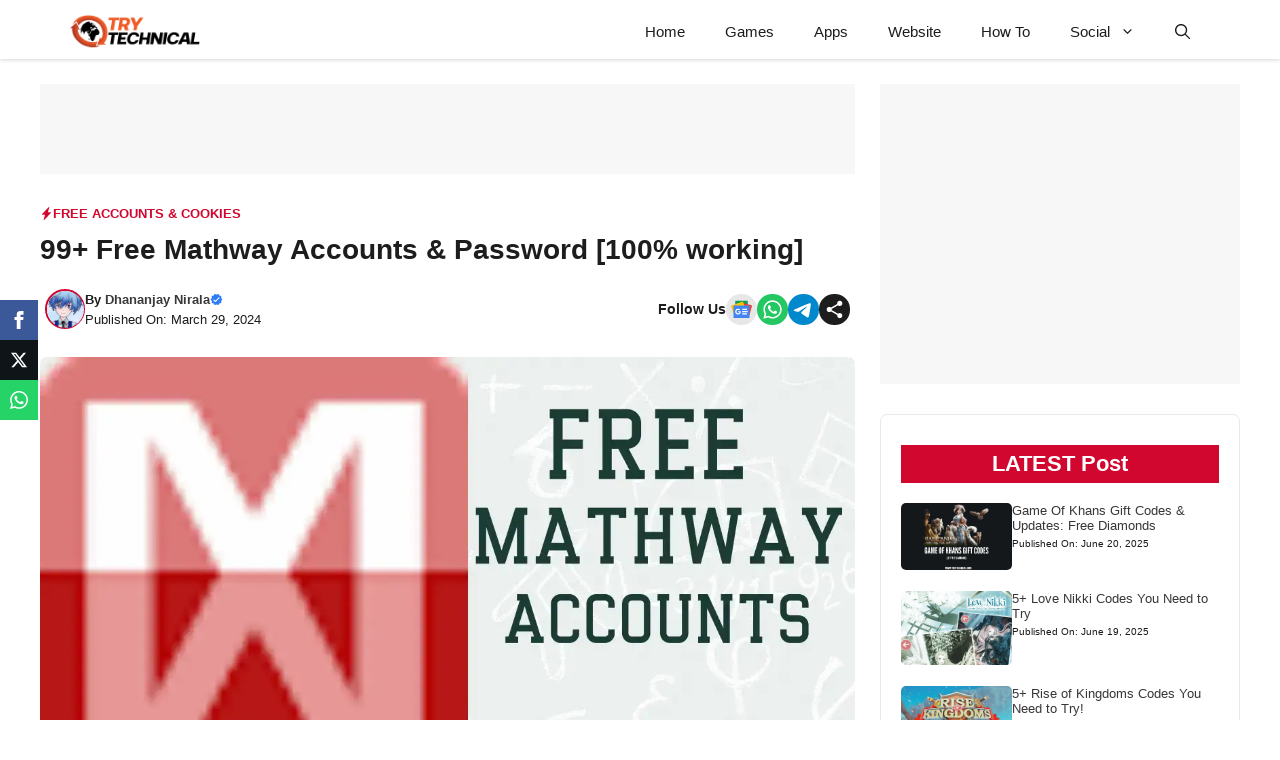

--- FILE ---
content_type: text/html; charset=UTF-8
request_url: https://trytechnical.com/free-mathway-accounts/
body_size: 55839
content:
<!DOCTYPE html><html lang="en-US" prefix="og: https://ogp.me/ns#"><head><script data-no-optimize="1">var litespeed_docref=sessionStorage.getItem("litespeed_docref");litespeed_docref&&(Object.defineProperty(document,"referrer",{get:function(){return litespeed_docref}}),sessionStorage.removeItem("litespeed_docref"));</script> <meta charset="UTF-8"><meta name="viewport" content="width=device-width, initial-scale=1"><title>FREE Mathway Accounts And Password [100% Working]</title><meta name="description" content="Are you looking for free Mathway accounts? You will find the information you need. In this post, I&#039;ll tell you how to get Mathway Premium."/><meta name="robots" content="follow, index, max-snippet:-1, max-video-preview:-1, max-image-preview:large"/><link rel="canonical" href="https://trytechnical.com/free-mathway-accounts/" /><meta property="og:locale" content="en_US" /><meta property="og:type" content="article" /><meta property="og:title" content="FREE Mathway Accounts And Password [100% Working]" /><meta property="og:description" content="Are you looking for free Mathway accounts? You will find the information you need. In this post, I&#039;ll tell you how to get Mathway Premium." /><meta property="og:url" content="https://trytechnical.com/free-mathway-accounts/" /><meta property="og:site_name" content="Trytechnical" /><meta property="article:tag" content="free mathway accounts" /><meta property="article:section" content="FREE ACCOUNTS &amp; COOKIES" /><meta property="og:updated_time" content="2024-08-29T14:40:05+05:30" /><meta property="og:image" content="https://trytechnical.com/wp-content/uploads/2022/06/FREE-Mathway-Accounts.webp" /><meta property="og:image:secure_url" content="https://trytechnical.com/wp-content/uploads/2022/06/FREE-Mathway-Accounts.webp" /><meta property="og:image:width" content="1200" /><meta property="og:image:height" content="630" /><meta property="og:image:alt" content="FREE Mathway Accounts &amp; Password" /><meta property="og:image:type" content="image/webp" /><meta property="article:published_time" content="2024-03-29T02:15:22+05:30" /><meta property="article:modified_time" content="2024-08-29T14:40:05+05:30" /><meta name="twitter:card" content="summary_large_image" /><meta name="twitter:title" content="FREE Mathway Accounts And Password [100% Working]" /><meta name="twitter:description" content="Are you looking for free Mathway accounts? You will find the information you need. In this post, I&#039;ll tell you how to get Mathway Premium." /><meta name="twitter:site" content="@dhananjay753" /><meta name="twitter:creator" content="@dhananjay753" /><meta name="twitter:image" content="https://trytechnical.com/wp-content/uploads/2022/06/FREE-Mathway-Accounts.webp" /><meta name="twitter:label1" content="Written by" /><meta name="twitter:data1" content="Dhananjay Nirala" /><meta name="twitter:label2" content="Time to read" /><meta name="twitter:data2" content="7 minutes" /> <script type="application/ld+json" class="rank-math-schema">{"@context":"https://schema.org","@graph":[{"@type":["Organization","Person"],"@id":"https://trytechnical.com/#person","name":"Trytechnical","url":"https://trytechnical.com","sameAs":["https://twitter.com/dhananjay753","https://www.instagram.com/niraladk753/","https://in.pinterest.com/dhananjay753/","https://www.youtube.com/channel/UC3Uh0858UmuSrkAT1GjNvCg"],"logo":{"@type":"ImageObject","@id":"https://trytechnical.com/#logo","url":"https://trytechnical.com/wp-content/uploads/2022/07/cropped-New-Trytechnical-logo.png","contentUrl":"https://trytechnical.com/wp-content/uploads/2022/07/cropped-New-Trytechnical-logo.png","caption":"Trytechnical","inLanguage":"en-US","width":"300","height":"80"},"image":{"@id":"https://trytechnical.com/#logo"}},{"@type":"WebSite","@id":"https://trytechnical.com/#website","url":"https://trytechnical.com","name":"Trytechnical","alternateName":"TT","publisher":{"@id":"https://trytechnical.com/#person"},"inLanguage":"en-US"},{"@type":"ImageObject","@id":"https://trytechnical.com/wp-content/uploads/2022/06/FREE-Mathway-Accounts.webp","url":"https://trytechnical.com/wp-content/uploads/2022/06/FREE-Mathway-Accounts.webp","width":"1200","height":"630","caption":"FREE Mathway Accounts &amp; Password","inLanguage":"en-US"},{"@type":["WebPage","FAQPage"],"@id":"https://trytechnical.com/free-mathway-accounts/#webpage","url":"https://trytechnical.com/free-mathway-accounts/","name":"FREE Mathway Accounts And Password [100% Working]","datePublished":"2024-03-29T02:15:22+05:30","dateModified":"2024-08-29T14:40:05+05:30","isPartOf":{"@id":"https://trytechnical.com/#website"},"primaryImageOfPage":{"@id":"https://trytechnical.com/wp-content/uploads/2022/06/FREE-Mathway-Accounts.webp"},"inLanguage":"en-US","mainEntity":[{"@type":"Question","url":"https://trytechnical.com/free-mathway-accounts/#faq-question-66c5ad0ec1864","name":"Mathway Offers A Free Trial?","acceptedAnswer":{"@type":"Answer","text":"Mathway does not offer a free trial for its premium subscription, but a free version is available."}},{"@type":"Question","url":"https://trytechnical.com/free-mathway-accounts/#faq-question-66c5ad0ec1866","name":"Is Mathway Free?","acceptedAnswer":{"@type":"Answer","text":"The Mathway app is free for you to solve problems with its virtual calculators. You will have to pay to see the steps to solve the problems. It costs $19.99 per month or $79.99 per year to upgrade to the paid version."}},{"@type":"Question","url":"https://trytechnical.com/free-mathway-accounts/#faq-question-66c5ad0ec1867","name":"With Mathway Premium, What Do You Get?","acceptedAnswer":{"@type":"Answer","text":"A Mathway Premium subscription provides access to step-by-step solutions to math problems for Mathway users. See Exhibit A for current subscription rates and benefits."}}]},{"@type":"Person","@id":"https://trytechnical.com/free-mathway-accounts/#author","name":"Dhananjay Nirala","image":{"@type":"ImageObject","@id":"https://trytechnical.com/wp-content/litespeed/avatar/efe488b1c86745a347ec72ff6ba32f9d.jpg?ver=1768062418","url":"https://trytechnical.com/wp-content/litespeed/avatar/efe488b1c86745a347ec72ff6ba32f9d.jpg?ver=1768062418","caption":"Dhananjay Nirala","inLanguage":"en-US"},"sameAs":["https://trytechnical.com/"]},{"@type":"BlogPosting","headline":"99+ Free Mathway Accounts &amp; Password [100% working]","keywords":"free mathway accounts","datePublished":"2024-03-29T02:15:22+05:30","dateModified":"2024-08-29T14:40:05+05:30","author":{"@id":"https://trytechnical.com/free-mathway-accounts/#author","name":"Dhananjay Nirala"},"publisher":{"@id":"https://trytechnical.com/#person"},"description":"Are you looking for free Mathway accounts? You will find the information you need. In this post, I&#039;ll tell you how to get Mathway Premium.","name":"99+ Free Mathway Accounts &amp; Password [100% working]","@id":"https://trytechnical.com/free-mathway-accounts/#richSnippet","isPartOf":{"@id":"https://trytechnical.com/free-mathway-accounts/#webpage"},"image":{"@id":"https://trytechnical.com/wp-content/uploads/2022/06/FREE-Mathway-Accounts.webp"},"inLanguage":"en-US","mainEntityOfPage":{"@id":"https://trytechnical.com/free-mathway-accounts/#webpage"}}]}</script> <link href='https://fonts.gstatic.com' crossorigin rel='preconnect' /><link href='https://fonts.googleapis.com' crossorigin rel='preconnect' /><link rel="alternate" type="application/rss+xml" title="Trytechnical &raquo; Feed" href="https://trytechnical.com/feed/" /><link rel="alternate" type="application/rss+xml" title="Trytechnical &raquo; Comments Feed" href="https://trytechnical.com/comments/feed/" /><link rel="alternate" type="application/rss+xml" title="Trytechnical &raquo; 99+ Free Mathway Accounts &amp; Password [100% working] Comments Feed" href="https://trytechnical.com/free-mathway-accounts/feed/" /><link rel="alternate" title="oEmbed (JSON)" type="application/json+oembed" href="https://trytechnical.com/wp-json/oembed/1.0/embed?url=https%3A%2F%2Ftrytechnical.com%2Ffree-mathway-accounts%2F" /><link rel="alternate" title="oEmbed (XML)" type="text/xml+oembed" href="https://trytechnical.com/wp-json/oembed/1.0/embed?url=https%3A%2F%2Ftrytechnical.com%2Ffree-mathway-accounts%2F&#038;format=xml" /><style id='wp-img-auto-sizes-contain-inline-css'>img:is([sizes=auto i],[sizes^="auto," i]){contain-intrinsic-size:3000px 1500px}
/*# sourceURL=wp-img-auto-sizes-contain-inline-css */</style><style id="litespeed-ccss">img:is([sizes="auto"i],[sizes^="auto,"i]){contain-intrinsic-size:3000px 1500px}ul{box-sizing:border-box}:root{--wp--preset--font-size--normal:16px;--wp--preset--font-size--huge:42px}.screen-reader-text{border:0;clip-path:inset(50%);height:1px;margin:-1px;overflow:hidden;padding:0;position:absolute;width:1px;word-wrap:normal!important}:root{--wp--preset--aspect-ratio--square:1;--wp--preset--aspect-ratio--4-3:4/3;--wp--preset--aspect-ratio--3-4:3/4;--wp--preset--aspect-ratio--3-2:3/2;--wp--preset--aspect-ratio--2-3:2/3;--wp--preset--aspect-ratio--16-9:16/9;--wp--preset--aspect-ratio--9-16:9/16;--wp--preset--color--black:#000000;--wp--preset--color--cyan-bluish-gray:#abb8c3;--wp--preset--color--white:#ffffff;--wp--preset--color--pale-pink:#f78da7;--wp--preset--color--vivid-red:#cf2e2e;--wp--preset--color--luminous-vivid-orange:#ff6900;--wp--preset--color--luminous-vivid-amber:#fcb900;--wp--preset--color--light-green-cyan:#7bdcb5;--wp--preset--color--vivid-green-cyan:#00d084;--wp--preset--color--pale-cyan-blue:#8ed1fc;--wp--preset--color--vivid-cyan-blue:#0693e3;--wp--preset--color--vivid-purple:#9b51e0;--wp--preset--color--background:var(--background);--wp--preset--color--background-1:var(--background-1);--wp--preset--color--text-1:var(--text-1);--wp--preset--color--text-2:var(--text-2);--wp--preset--color--link-text:var(--link-text);--wp--preset--color--color-background:var(--color-background);--wp--preset--color--color-background-hover:var(--color-background-hover);--wp--preset--color--border-color:var(--border-color);--wp--preset--gradient--vivid-cyan-blue-to-vivid-purple:linear-gradient(135deg,rgba(6,147,227,1) 0%,rgb(155,81,224) 100%);--wp--preset--gradient--light-green-cyan-to-vivid-green-cyan:linear-gradient(135deg,rgb(122,220,180) 0%,rgb(0,208,130) 100%);--wp--preset--gradient--luminous-vivid-amber-to-luminous-vivid-orange:linear-gradient(135deg,rgba(252,185,0,1) 0%,rgba(255,105,0,1) 100%);--wp--preset--gradient--luminous-vivid-orange-to-vivid-red:linear-gradient(135deg,rgba(255,105,0,1) 0%,rgb(207,46,46) 100%);--wp--preset--gradient--very-light-gray-to-cyan-bluish-gray:linear-gradient(135deg,rgb(238,238,238) 0%,rgb(169,184,195) 100%);--wp--preset--gradient--cool-to-warm-spectrum:linear-gradient(135deg,rgb(74,234,220) 0%,rgb(151,120,209) 20%,rgb(207,42,186) 40%,rgb(238,44,130) 60%,rgb(251,105,98) 80%,rgb(254,248,76) 100%);--wp--preset--gradient--blush-light-purple:linear-gradient(135deg,rgb(255,206,236) 0%,rgb(152,150,240) 100%);--wp--preset--gradient--blush-bordeaux:linear-gradient(135deg,rgb(254,205,165) 0%,rgb(254,45,45) 50%,rgb(107,0,62) 100%);--wp--preset--gradient--luminous-dusk:linear-gradient(135deg,rgb(255,203,112) 0%,rgb(199,81,192) 50%,rgb(65,88,208) 100%);--wp--preset--gradient--pale-ocean:linear-gradient(135deg,rgb(255,245,203) 0%,rgb(182,227,212) 50%,rgb(51,167,181) 100%);--wp--preset--gradient--electric-grass:linear-gradient(135deg,rgb(202,248,128) 0%,rgb(113,206,126) 100%);--wp--preset--gradient--midnight:linear-gradient(135deg,rgb(2,3,129) 0%,rgb(40,116,252) 100%);--wp--preset--font-size--small:13px;--wp--preset--font-size--medium:20px;--wp--preset--font-size--large:36px;--wp--preset--font-size--x-large:42px;--wp--preset--spacing--20:0.44rem;--wp--preset--spacing--30:0.67rem;--wp--preset--spacing--40:1rem;--wp--preset--spacing--50:1.5rem;--wp--preset--spacing--60:2.25rem;--wp--preset--spacing--70:3.38rem;--wp--preset--spacing--80:5.06rem;--wp--preset--shadow--natural:6px 6px 9px rgba(0, 0, 0, 0.2);--wp--preset--shadow--deep:12px 12px 50px rgba(0, 0, 0, 0.4);--wp--preset--shadow--sharp:6px 6px 0px rgba(0, 0, 0, 0.2);--wp--preset--shadow--outlined:6px 6px 0px -3px rgba(255, 255, 255, 1), 6px 6px rgba(0, 0, 0, 1);--wp--preset--shadow--crisp:6px 6px 0px rgba(0, 0, 0, 1)}.comment-form input{margin-bottom:10px}body,h1,h2,h3,html,li,p,textarea,ul{margin:0;padding:0;border:0}html{font-family:sans-serif;-webkit-text-size-adjust:100%;-ms-text-size-adjust:100%;-webkit-font-smoothing:antialiased;-moz-osx-font-smoothing:grayscale}main{display:block}html{box-sizing:border-box}*,::after,::before{box-sizing:inherit}button,input,textarea{font-family:inherit;font-size:100%;margin:0}[type=search]{-webkit-appearance:textfield;outline-offset:-2px}[type=search]::-webkit-search-decoration{-webkit-appearance:none}::-moz-focus-inner{border-style:none;padding:0}:-moz-focusring{outline:1px dotted ButtonText}body,button,input,textarea{font-family:-apple-system,system-ui,BlinkMacSystemFont,"Segoe UI",Helvetica,Arial,sans-serif,"Apple Color Emoji","Segoe UI Emoji","Segoe UI Symbol";font-weight:400;text-transform:none;font-size:17px;line-height:1.5}p{margin-bottom:1.5em}h1,h2,h3{font-family:inherit;font-size:100%;font-style:inherit;font-weight:inherit}h1{font-size:42px;margin-bottom:20px;line-height:1.2em;font-weight:400;text-transform:none}h2{font-size:35px;margin-bottom:20px;line-height:1.2em;font-weight:400;text-transform:none}h3{font-size:29px;margin-bottom:20px;line-height:1.2em;font-weight:400;text-transform:none}ul{margin:0 0 1.5em 3em}ul{list-style:disc}li>ul{margin-bottom:0;margin-left:1.5em}strong{font-weight:700}ins{text-decoration:none}img{height:auto;max-width:100%}button{background:#55555e;color:#fff;border:1px solid #fff0;-webkit-appearance:button;padding:10px 20px}input[type=search],textarea{border:1px solid;border-radius:0;padding:10px 15px;max-width:100%}textarea{width:100%}a{text-decoration:none}.screen-reader-text{border:0;clip:rect(1px,1px,1px,1px);clip-path:inset(50%);height:1px;margin:-1px;overflow:hidden;padding:0;position:absolute!important;width:1px;word-wrap:normal!important}.main-navigation{z-index:100;padding:0;clear:both;display:block}.main-navigation a{display:block;text-decoration:none;font-weight:400;text-transform:none;font-size:15px}.main-navigation ul{list-style:none;margin:0;padding-left:0}.main-navigation .main-nav ul li a{padding-left:20px;padding-right:20px;line-height:60px}.inside-navigation{position:relative}.main-navigation .inside-navigation{display:flex;align-items:center;flex-wrap:wrap;justify-content:space-between}.main-navigation .main-nav>ul{display:flex;flex-wrap:wrap;align-items:center}.main-navigation li{position:relative}.main-navigation .menu-bar-items{display:flex;align-items:center;font-size:15px}.main-navigation .menu-bar-items a{color:inherit}.main-navigation .menu-bar-item{position:relative}.main-navigation .menu-bar-item>a{padding-left:20px;padding-right:20px;line-height:60px}.nav-align-right .inside-navigation{justify-content:flex-end}.main-navigation ul ul{display:block;box-shadow:1px 1px 0 rgb(0 0 0/.1);float:left;position:absolute;left:-99999px;opacity:0;z-index:99999;width:200px;text-align:left;top:auto;height:0;overflow:hidden}.main-navigation ul ul a{display:block}.main-navigation ul ul li{width:100%}.main-navigation .main-nav ul ul li a{line-height:normal;padding:10px 20px;font-size:14px}.main-navigation .main-nav ul li.menu-item-has-children>a{padding-right:0;position:relative}.menu-item-has-children .dropdown-menu-toggle{display:inline-block;height:100%;clear:both;padding-right:20px;padding-left:10px}.site-logo{display:inline-block;max-width:100%}.site-content{word-wrap:break-word}.site-content{display:flex}.grid-container{margin-left:auto;margin-right:auto;max-width:1200px}.site-main>*{margin-bottom:20px}.separate-containers .site-main{margin:20px}.separate-containers.right-sidebar .site-main{margin-left:0}.separate-containers .inside-right-sidebar{margin-top:20px;margin-bottom:20px}.gp-icon{display:inline-flex;align-self:center}.gp-icon svg{height:1em;width:1em;top:.125em;position:relative;fill:currentColor}.icon-menu-bars svg:nth-child(2),.icon-search svg:nth-child(2){display:none}.container.grid-container{width:auto}.menu-toggle{display:none}.menu-toggle{padding:0 20px;line-height:60px;margin:0;font-weight:400;text-transform:none;font-size:15px}button.menu-toggle{background-color:#fff0;flex-grow:1;border:0;text-align:center}.has-menu-bar-items button.menu-toggle{flex-grow:0}@media (max-width:768px){.hide-on-mobile{display:none!important}.site-content{flex-direction:column}.container .site-content .content-area{width:auto}.is-right-sidebar.sidebar{width:auto;order:initial}#main{margin-left:0;margin-right:0}body:not(.no-sidebar) #main{margin-bottom:0}}@media (min-width:769px) and (max-width:1024px){.hide-on-tablet{display:none!important}}.is-right-sidebar{width:30%}.site-content .content-area{width:70%}@media (max-width:768px){.main-navigation .menu-toggle{display:block}.main-navigation ul,.main-navigation:not(.slideout-navigation):not(.toggled) .main-nav>ul{display:none}.nav-align-right .inside-navigation{justify-content:space-between}}body{background-color:var(--background);color:var(--text-1)}a{color:var(--link-text)}:root{--background:#ffffff;--background-1:#ffffff;--text-1:#1d1d1d;--text-2:#383838;--link-text:#0553ef;--color-background:#d1072f;--color-background-hover:#b30629;--border-color:#e9e9e9}.gp-modal:not(.gp-modal--open):not(.gp-modal--transition){display:none}.gp-modal__overlay{display:none;position:fixed;top:0;left:0;right:0;bottom:0;background:rgb(0 0 0/.2);display:flex;justify-content:center;align-items:center;z-index:10000;backdrop-filter:blur(3px);opacity:0}.gp-modal__container{max-width:100%;max-height:100vh;transform:scale(.9);padding:0 10px}.search-modal-fields{display:flex}.gp-search-modal .gp-modal__overlay{align-items:flex-start;padding-top:25vh;background:var(--gp-search-modal-overlay-bg-color)}.search-modal-form{width:500px;max-width:100%;background-color:var(--gp-search-modal-bg-color);color:var(--gp-search-modal-text-color)}.search-modal-form .search-field{width:100%;height:60px;background-color:#fff0;border:0;appearance:none;color:currentColor}.search-modal-fields button{background-color:#fff0;border:0;color:currentColor;width:60px}body,button,input,textarea{font-family:Lexend Deca,sans-serif;font-weight:400;font-size:14px}@media (max-width:768px){body,button,input,textarea{font-size:14px}}button:not(.menu-toggle){font-size:15px}h1{font-weight:700;font-size:28px}@media (max-width:1024px){h1{font-size:26px}}@media (max-width:768px){h1{font-size:24px}}h2{font-weight:600;font-size:22px}@media (max-width:1024px){h2{font-size:24px}}@media (max-width:768px){h2{font-size:20px}}h3{font-weight:600;font-size:18px}@media (max-width:768px){h3{font-size:18px}}.main-navigation a,.main-navigation .menu-toggle,.main-navigation .menu-bar-items{font-weight:500;font-size:15px}.main-navigation,.main-navigation ul ul{background-color:var(--background)}.main-navigation .main-nav ul li a,.main-navigation .menu-toggle,.main-navigation .menu-bar-items{color:var(--text-1)}.main-navigation .main-nav ul li[class*="current-menu-"]>a{color:var(--text-1);background-color:var(--background)}h1{color:var(--text-1)}h2{color:var(--text-1)}h3{color:var(--text-1)}input[type="search"],textarea{color:var(--text-2);background-color:var(--background-1);border-color:var(--text-2)}button{color:#fff;background-color:var(--color-background)}:root{--gp-search-modal-bg-color:#ffffff;--gp-search-modal-text-color:#171717;--gp-search-modal-overlay-bg-color:rgba(33,33,33,0.15)}.nav-below-header .main-navigation .inside-navigation.grid-container{padding:0 20px 0 20px}.site-main>*{margin-bottom:25px}.separate-containers .site-main{margin:25px}.separate-containers .inside-right-sidebar{margin-top:25px;margin-bottom:25px}.main-navigation .main-nav ul li a,.menu-toggle,.main-navigation .menu-bar-item>a{line-height:55px}.main-navigation.slideout-navigation .main-nav>ul>li>a{line-height:50px}.main-navigation{box-shadow:rgb(0 0 0/.16)0 1px 4px}@media (min-width:768px){.sticky-container{position:sticky;top:80px}#right-sidebar .inside-right-sidebar{height:100%}}.wplitetheme-float-social-wrapper{position:fixed;top:50%;-webkit-transform:translateY(-50%);-ms-transform:translateY(-50%);transform:translateY(-50%);z-index:9999}.wplitetheme-float-social-sharing{display:flex;flex-wrap:nowrap;flex-direction:column;align-items:flex-start;min-height:40px;font-size:12px;padding:5px 10px}.wplitetheme-float-social-sharing svg{position:relative;top:.5em}.wplitetheme-social-facebook{fill:#fff;background-color:rgb(59 89 152)}.wplitetheme-social-twitter{fill:#fff;background-color:#0f1419}.wplitetheme-social-whatsapp{fill:#fff;background-color:rgb(37 211 102)}:root{--gb-container-width:1200px}.gb-shape{line-height:0}.gb-element-b09ca94c{background-color:#f7f7f7;font-size:11px;margin-bottom:30px;min-height:300px;text-align:center}.gb-element-3965e7e6{border:1px solid var(--border-color);border-radius:7px;padding:30px 20px}@media (max-width:1024px){.gb-element-3965e7e6{margin-left:20px;margin-right:20px}}.gb-element-e5cf0478{width:35%}.gb-element-d35fcd79{width:65%}.gb-element-7041b8ba{margin-left:auto;margin-right:auto;max-width:var(--gb-container-width)}@media (max-width:1024px){.gb-element-7041b8ba{margin-left:20px;margin-right:20px}}.gb-element-8e7d2e49{align-items:center;display:flex;justify-content:space-between;margin-bottom:20px;padding:8px 5px}@media (max-width:767px){.gb-element-8e7d2e49{align-items:flex-start;column-gap:15px;display:flex;flex-direction:column;row-gap:15px}}.gb-element-480d2b9b{align-items:center;column-gap:10px;display:flex;row-gap:10px}.gb-element-6d236576{align-items:center;column-gap:6px;display:flex;row-gap:6px}@media (max-width:767px){.gb-element-6d236576{padding-left:10px;padding-right:10px}}.gb-element-d64b6129{background-color:#f7f7f7;font-size:11px;margin-bottom:30px;min-height:90px;text-align:center}.gb-element-b4f600d3{padding-bottom:20px;padding-left:10px;padding-top:30px}.gb-element-02a6f913{background-color:#f7f7f7;font-size:11px;margin-bottom:30px;margin-left:auto;margin-right:auto;max-width:var(--gb-container-width);min-height:90px;text-align:center}.gb-text-85764759{background-color:var(--color-background);color:var(--background);font-size:22px;text-align:center;padding:6px}.gb-text-b04df277{font-size:13px;font-weight:500;margin-bottom:3px}.gb-text-b04df277 a{color:var(--text-2)}.gb-text-1791a779{color:var(--text-1);font-size:10px;font-weight:500}.gb-text-2bcf6394{align-items:center;color:var(--color-background);column-gap:.5em;display:flex;font-size:13px;font-weight:600;margin-bottom:10px;text-transform:uppercase}.gb-text-2bcf6394 .gb-shape svg{width:1em;height:1em;fill:currentColor}.gb-text-2bcf6394 a{color:var(--color-background)}.gb-text-72441273{font-size:28px;font-weight:700;margin-bottom:15px}.gb-text-2a21e91d{align-items:center;column-gap:.5em;display:inline-flex;font-size:13px;font-weight:600}.gb-text-2a21e91d .gb-shape svg{width:1em;height:1em;fill:currentColor;color:#2d7cfa}.gb-text-2a21e91d a{color:var(--text-2)}.gb-text-618c1a1f{font-size:13px;font-weight:400}.gb-text-14762db9{font-size:14px;font-weight:600}.gb-text-768c4c32{align-items:center;background-color:#e7e7e7;color:#fff;column-gap:.5em;display:inline-flex;font-size:1.5em;text-decoration:none;border-radius:50px;padding:5px}.gb-text-768c4c32 .gb-shape svg{width:1em;height:1em;fill:currentColor}.gb-text-63fc95db{align-items:center;background-color:#24c762;color:#fff;column-gap:.5em;display:inline-flex;font-size:1.5em;text-decoration:none;border-radius:50px;padding:5px}.gb-text-63fc95db .gb-shape svg{width:1em;height:1em;fill:currentColor;color:var(--background)}.gb-text-46d00a5e{align-items:center;background-color:#08c;color:#fff;column-gap:.5em;display:inline-flex;font-size:1.5em;text-decoration:none;border-radius:50px;padding:5px}.gb-text-46d00a5e .gb-shape svg{width:1em;height:1em;fill:currentColor;color:var(--background)}.gb-text-7080eb75{align-items:center;background-color:var(--text-1);color:#fff;column-gap:.5em;display:inline-flex;font-size:1.5em;text-decoration:none;border-radius:50px;padding:5px}.gb-text-7080eb75 .gb-shape svg{width:1em;height:1em;fill:currentColor;color:var(--background)}.gb-looper-94adaf45{column-gap:15px;display:grid;grid-template-columns:1fr;row-gap:15px}.gb-loop-item-5e38b982{column-gap:10px;display:flex;row-gap:10px}.gb-media-22f7ca81{height:auto;max-width:100%;object-fit:cover;width:auto;border-radius:5px}.gb-media-99804067{height:auto;max-width:100%;object-fit:cover;width:40px;border:1.5px solid var(--color-background);border-radius:50px}.gb-media-0e0be855{height:auto;margin-bottom:15px;max-width:100%;object-fit:cover;width:100%;border-radius:7px}.gb-media-eac37ffc{height:auto;max-width:100%;object-fit:cover;width:150px}.slideout-navigation.main-navigation:not(.is-open):not(.slideout-transition){display:none}.slideout-overlay{z-index:100000;position:fixed;width:100%;height:100%;height:100vh;min-height:100%;top:0;right:0;bottom:0;left:0;background-color:rgb(0 0 0/.8);visibility:hidden;opacity:0}.slideout-overlay button.slideout-exit{position:fixed;top:0;background-color:#fff0;color:#fff;font-size:30px;border:0;opacity:0}.slideout-navigation .main-nav{margin-bottom:40px}.slideout-navigation:not(.do-overlay) .main-nav{width:100%;box-sizing:border-box}.slideout-navigation .slideout-menu{display:block}#generate-slideout-menu{z-index:100001}#generate-slideout-menu .slideout-menu li{float:none;width:100%;clear:both;text-align:left}#generate-slideout-menu.main-navigation ul ul{display:none}#generate-slideout-menu.main-navigation .main-nav ul ul{position:relative;top:0;left:0;width:100%}.slideout-navigation .menu-item-has-children .dropdown-menu-toggle{float:right}@media (max-width:768px){.slideout-overlay button.slideout-exit{font-size:20px;padding:10px}.slideout-overlay{top:-100px;height:calc(100% + 100px);height:calc(100vh + 100px);min-height:calc(100% + 100px)}}:root{--gp-slideout-width:265px}.slideout-navigation.main-navigation{background-color:var(--background)}.slideout-navigation.main-navigation .main-nav ul li a{color:var(--text-1)}.slideout-navigation.main-navigation ul ul{background-color:#fff0}.slideout-navigation.main-navigation .main-nav ul ul li a{color:var(--text-1)}.slideout-navigation.main-navigation .main-nav ul li[class*="current-menu-"]>a{background-color:#fff0}.slideout-navigation,.slideout-navigation a{color:var(--text-1)}.navigation-branding{display:flex;align-items:center;order:0;margin-right:10px}.navigation-branding img{position:relative;padding:10px 0;display:block}.main-navigation .menu-toggle{flex-grow:1;width:auto}.main-navigation.has-branding .menu-toggle{flex-grow:0;padding-right:20px;order:2}.nav-align-right .navigation-branding{margin-right:auto}.main-navigation.has-branding .inside-navigation.grid-container{padding:0 30px 0 30px}.navigation-branding img{height:55px;width:auto}@media (max-width:768px){.navigation-branding{margin-right:auto;margin-left:10px}.main-navigation.has-branding .inside-navigation.grid-container{padding:0}}#site-navigation{margin-top:4px!important}.wp-jankari-reading-meter{position:fixed;top:0!important;z-index:1111;width:100%;background-color:var(--background)}.wp-jankari-progress{width:100%;height:4px;z-index:1111;background:var(--background)}.progress-bar{height:4px;background-image:linear-gradient(to left,#ff0084,#2c2cf8);width:0%}</style><link rel="preload" data-asynced="1" data-optimized="2" as="style" onload="this.onload=null;this.rel='stylesheet'" href="https://trytechnical.com/wp-content/litespeed/ucss/4515647205bf3bfb622cf0c2017c9176.css?ver=46486" /><script data-optimized="1" type="litespeed/javascript" data-src="https://trytechnical.com/wp-content/plugins/litespeed-cache/assets/js/css_async.min.js"></script> <style id='wp-block-heading-inline-css'>h1:where(.wp-block-heading).has-background,h2:where(.wp-block-heading).has-background,h3:where(.wp-block-heading).has-background,h4:where(.wp-block-heading).has-background,h5:where(.wp-block-heading).has-background,h6:where(.wp-block-heading).has-background{padding:1.25em 2.375em}h1.has-text-align-left[style*=writing-mode]:where([style*=vertical-lr]),h1.has-text-align-right[style*=writing-mode]:where([style*=vertical-rl]),h2.has-text-align-left[style*=writing-mode]:where([style*=vertical-lr]),h2.has-text-align-right[style*=writing-mode]:where([style*=vertical-rl]),h3.has-text-align-left[style*=writing-mode]:where([style*=vertical-lr]),h3.has-text-align-right[style*=writing-mode]:where([style*=vertical-rl]),h4.has-text-align-left[style*=writing-mode]:where([style*=vertical-lr]),h4.has-text-align-right[style*=writing-mode]:where([style*=vertical-rl]),h5.has-text-align-left[style*=writing-mode]:where([style*=vertical-lr]),h5.has-text-align-right[style*=writing-mode]:where([style*=vertical-rl]),h6.has-text-align-left[style*=writing-mode]:where([style*=vertical-lr]),h6.has-text-align-right[style*=writing-mode]:where([style*=vertical-rl]){rotate:180deg}
/*# sourceURL=https://trytechnical.com/wp-includes/blocks/heading/style.min.css */</style><style id='wp-block-image-inline-css'>.wp-block-image>a,.wp-block-image>figure>a{display:inline-block}.wp-block-image img{box-sizing:border-box;height:auto;max-width:100%;vertical-align:bottom}@media not (prefers-reduced-motion){.wp-block-image img.hide{visibility:hidden}.wp-block-image img.show{animation:show-content-image .4s}}.wp-block-image[style*=border-radius] img,.wp-block-image[style*=border-radius]>a{border-radius:inherit}.wp-block-image.has-custom-border img{box-sizing:border-box}.wp-block-image.aligncenter{text-align:center}.wp-block-image.alignfull>a,.wp-block-image.alignwide>a{width:100%}.wp-block-image.alignfull img,.wp-block-image.alignwide img{height:auto;width:100%}.wp-block-image .aligncenter,.wp-block-image .alignleft,.wp-block-image .alignright,.wp-block-image.aligncenter,.wp-block-image.alignleft,.wp-block-image.alignright{display:table}.wp-block-image .aligncenter>figcaption,.wp-block-image .alignleft>figcaption,.wp-block-image .alignright>figcaption,.wp-block-image.aligncenter>figcaption,.wp-block-image.alignleft>figcaption,.wp-block-image.alignright>figcaption{caption-side:bottom;display:table-caption}.wp-block-image .alignleft{float:left;margin:.5em 1em .5em 0}.wp-block-image .alignright{float:right;margin:.5em 0 .5em 1em}.wp-block-image .aligncenter{margin-left:auto;margin-right:auto}.wp-block-image :where(figcaption){margin-bottom:1em;margin-top:.5em}.wp-block-image.is-style-circle-mask img{border-radius:9999px}@supports ((-webkit-mask-image:none) or (mask-image:none)) or (-webkit-mask-image:none){.wp-block-image.is-style-circle-mask img{border-radius:0;-webkit-mask-image:url('data:image/svg+xml;utf8,<svg viewBox="0 0 100 100" xmlns="http://www.w3.org/2000/svg"><circle cx="50" cy="50" r="50"/></svg>');mask-image:url('data:image/svg+xml;utf8,<svg viewBox="0 0 100 100" xmlns="http://www.w3.org/2000/svg"><circle cx="50" cy="50" r="50"/></svg>');mask-mode:alpha;-webkit-mask-position:center;mask-position:center;-webkit-mask-repeat:no-repeat;mask-repeat:no-repeat;-webkit-mask-size:contain;mask-size:contain}}:root :where(.wp-block-image.is-style-rounded img,.wp-block-image .is-style-rounded img){border-radius:9999px}.wp-block-image figure{margin:0}.wp-lightbox-container{display:flex;flex-direction:column;position:relative}.wp-lightbox-container img{cursor:zoom-in}.wp-lightbox-container img:hover+button{opacity:1}.wp-lightbox-container button{align-items:center;backdrop-filter:blur(16px) saturate(180%);background-color:#5a5a5a40;border:none;border-radius:4px;cursor:zoom-in;display:flex;height:20px;justify-content:center;opacity:0;padding:0;position:absolute;right:16px;text-align:center;top:16px;width:20px;z-index:100}@media not (prefers-reduced-motion){.wp-lightbox-container button{transition:opacity .2s ease}}.wp-lightbox-container button:focus-visible{outline:3px auto #5a5a5a40;outline:3px auto -webkit-focus-ring-color;outline-offset:3px}.wp-lightbox-container button:hover{cursor:pointer;opacity:1}.wp-lightbox-container button:focus{opacity:1}.wp-lightbox-container button:focus,.wp-lightbox-container button:hover,.wp-lightbox-container button:not(:hover):not(:active):not(.has-background){background-color:#5a5a5a40;border:none}.wp-lightbox-overlay{box-sizing:border-box;cursor:zoom-out;height:100vh;left:0;overflow:hidden;position:fixed;top:0;visibility:hidden;width:100%;z-index:100000}.wp-lightbox-overlay .close-button{align-items:center;cursor:pointer;display:flex;justify-content:center;min-height:40px;min-width:40px;padding:0;position:absolute;right:calc(env(safe-area-inset-right) + 16px);top:calc(env(safe-area-inset-top) + 16px);z-index:5000000}.wp-lightbox-overlay .close-button:focus,.wp-lightbox-overlay .close-button:hover,.wp-lightbox-overlay .close-button:not(:hover):not(:active):not(.has-background){background:none;border:none}.wp-lightbox-overlay .lightbox-image-container{height:var(--wp--lightbox-container-height);left:50%;overflow:hidden;position:absolute;top:50%;transform:translate(-50%,-50%);transform-origin:top left;width:var(--wp--lightbox-container-width);z-index:9999999999}.wp-lightbox-overlay .wp-block-image{align-items:center;box-sizing:border-box;display:flex;height:100%;justify-content:center;margin:0;position:relative;transform-origin:0 0;width:100%;z-index:3000000}.wp-lightbox-overlay .wp-block-image img{height:var(--wp--lightbox-image-height);min-height:var(--wp--lightbox-image-height);min-width:var(--wp--lightbox-image-width);width:var(--wp--lightbox-image-width)}.wp-lightbox-overlay .wp-block-image figcaption{display:none}.wp-lightbox-overlay button{background:none;border:none}.wp-lightbox-overlay .scrim{background-color:#fff;height:100%;opacity:.9;position:absolute;width:100%;z-index:2000000}.wp-lightbox-overlay.active{visibility:visible}@media not (prefers-reduced-motion){.wp-lightbox-overlay.active{animation:turn-on-visibility .25s both}.wp-lightbox-overlay.active img{animation:turn-on-visibility .35s both}.wp-lightbox-overlay.show-closing-animation:not(.active){animation:turn-off-visibility .35s both}.wp-lightbox-overlay.show-closing-animation:not(.active) img{animation:turn-off-visibility .25s both}.wp-lightbox-overlay.zoom.active{animation:none;opacity:1;visibility:visible}.wp-lightbox-overlay.zoom.active .lightbox-image-container{animation:lightbox-zoom-in .4s}.wp-lightbox-overlay.zoom.active .lightbox-image-container img{animation:none}.wp-lightbox-overlay.zoom.active .scrim{animation:turn-on-visibility .4s forwards}.wp-lightbox-overlay.zoom.show-closing-animation:not(.active){animation:none}.wp-lightbox-overlay.zoom.show-closing-animation:not(.active) .lightbox-image-container{animation:lightbox-zoom-out .4s}.wp-lightbox-overlay.zoom.show-closing-animation:not(.active) .lightbox-image-container img{animation:none}.wp-lightbox-overlay.zoom.show-closing-animation:not(.active) .scrim{animation:turn-off-visibility .4s forwards}}@keyframes show-content-image{0%{visibility:hidden}99%{visibility:hidden}to{visibility:visible}}@keyframes turn-on-visibility{0%{opacity:0}to{opacity:1}}@keyframes turn-off-visibility{0%{opacity:1;visibility:visible}99%{opacity:0;visibility:visible}to{opacity:0;visibility:hidden}}@keyframes lightbox-zoom-in{0%{transform:translate(calc((-100vw + var(--wp--lightbox-scrollbar-width))/2 + var(--wp--lightbox-initial-left-position)),calc(-50vh + var(--wp--lightbox-initial-top-position))) scale(var(--wp--lightbox-scale))}to{transform:translate(-50%,-50%) scale(1)}}@keyframes lightbox-zoom-out{0%{transform:translate(-50%,-50%) scale(1);visibility:visible}99%{visibility:visible}to{transform:translate(calc((-100vw + var(--wp--lightbox-scrollbar-width))/2 + var(--wp--lightbox-initial-left-position)),calc(-50vh + var(--wp--lightbox-initial-top-position))) scale(var(--wp--lightbox-scale));visibility:hidden}}
/*# sourceURL=https://trytechnical.com/wp-includes/blocks/image/style.min.css */</style><style id='wp-block-list-inline-css'>ol,ul{box-sizing:border-box}:root :where(.wp-block-list.has-background){padding:1.25em 2.375em}
/*# sourceURL=https://trytechnical.com/wp-includes/blocks/list/style.min.css */</style><style id='wp-block-paragraph-inline-css'>.is-small-text{font-size:.875em}.is-regular-text{font-size:1em}.is-large-text{font-size:2.25em}.is-larger-text{font-size:3em}.has-drop-cap:not(:focus):first-letter{float:left;font-size:8.4em;font-style:normal;font-weight:100;line-height:.68;margin:.05em .1em 0 0;text-transform:uppercase}body.rtl .has-drop-cap:not(:focus):first-letter{float:none;margin-left:.1em}p.has-drop-cap.has-background{overflow:hidden}:root :where(p.has-background){padding:1.25em 2.375em}:where(p.has-text-color:not(.has-link-color)) a{color:inherit}p.has-text-align-left[style*="writing-mode:vertical-lr"],p.has-text-align-right[style*="writing-mode:vertical-rl"]{rotate:180deg}
/*# sourceURL=https://trytechnical.com/wp-includes/blocks/paragraph/style.min.css */</style><style id='wp-block-quote-inline-css'>.wp-block-quote{box-sizing:border-box;overflow-wrap:break-word}.wp-block-quote.is-large:where(:not(.is-style-plain)),.wp-block-quote.is-style-large:where(:not(.is-style-plain)){margin-bottom:1em;padding:0 1em}.wp-block-quote.is-large:where(:not(.is-style-plain)) p,.wp-block-quote.is-style-large:where(:not(.is-style-plain)) p{font-size:1.5em;font-style:italic;line-height:1.6}.wp-block-quote.is-large:where(:not(.is-style-plain)) cite,.wp-block-quote.is-large:where(:not(.is-style-plain)) footer,.wp-block-quote.is-style-large:where(:not(.is-style-plain)) cite,.wp-block-quote.is-style-large:where(:not(.is-style-plain)) footer{font-size:1.125em;text-align:right}.wp-block-quote>cite{display:block}
/*# sourceURL=https://trytechnical.com/wp-includes/blocks/quote/style.min.css */</style><style id='wp-block-table-inline-css'>.wp-block-table{overflow-x:auto}.wp-block-table table{border-collapse:collapse;width:100%}.wp-block-table thead{border-bottom:3px solid}.wp-block-table tfoot{border-top:3px solid}.wp-block-table td,.wp-block-table th{border:1px solid;padding:.5em}.wp-block-table .has-fixed-layout{table-layout:fixed;width:100%}.wp-block-table .has-fixed-layout td,.wp-block-table .has-fixed-layout th{word-break:break-word}.wp-block-table.aligncenter,.wp-block-table.alignleft,.wp-block-table.alignright{display:table;width:auto}.wp-block-table.aligncenter td,.wp-block-table.aligncenter th,.wp-block-table.alignleft td,.wp-block-table.alignleft th,.wp-block-table.alignright td,.wp-block-table.alignright th{word-break:break-word}.wp-block-table .has-subtle-light-gray-background-color{background-color:#f3f4f5}.wp-block-table .has-subtle-pale-green-background-color{background-color:#e9fbe5}.wp-block-table .has-subtle-pale-blue-background-color{background-color:#e7f5fe}.wp-block-table .has-subtle-pale-pink-background-color{background-color:#fcf0ef}.wp-block-table.is-style-stripes{background-color:initial;border-collapse:inherit;border-spacing:0}.wp-block-table.is-style-stripes tbody tr:nth-child(odd){background-color:#f0f0f0}.wp-block-table.is-style-stripes.has-subtle-light-gray-background-color tbody tr:nth-child(odd){background-color:#f3f4f5}.wp-block-table.is-style-stripes.has-subtle-pale-green-background-color tbody tr:nth-child(odd){background-color:#e9fbe5}.wp-block-table.is-style-stripes.has-subtle-pale-blue-background-color tbody tr:nth-child(odd){background-color:#e7f5fe}.wp-block-table.is-style-stripes.has-subtle-pale-pink-background-color tbody tr:nth-child(odd){background-color:#fcf0ef}.wp-block-table.is-style-stripes td,.wp-block-table.is-style-stripes th{border-color:#0000}.wp-block-table.is-style-stripes{border-bottom:1px solid #f0f0f0}.wp-block-table .has-border-color td,.wp-block-table .has-border-color th,.wp-block-table .has-border-color tr,.wp-block-table .has-border-color>*{border-color:inherit}.wp-block-table table[style*=border-top-color] tr:first-child,.wp-block-table table[style*=border-top-color] tr:first-child td,.wp-block-table table[style*=border-top-color] tr:first-child th,.wp-block-table table[style*=border-top-color]>*,.wp-block-table table[style*=border-top-color]>* td,.wp-block-table table[style*=border-top-color]>* th{border-top-color:inherit}.wp-block-table table[style*=border-top-color] tr:not(:first-child){border-top-color:initial}.wp-block-table table[style*=border-right-color] td:last-child,.wp-block-table table[style*=border-right-color] th,.wp-block-table table[style*=border-right-color] tr,.wp-block-table table[style*=border-right-color]>*{border-right-color:inherit}.wp-block-table table[style*=border-bottom-color] tr:last-child,.wp-block-table table[style*=border-bottom-color] tr:last-child td,.wp-block-table table[style*=border-bottom-color] tr:last-child th,.wp-block-table table[style*=border-bottom-color]>*,.wp-block-table table[style*=border-bottom-color]>* td,.wp-block-table table[style*=border-bottom-color]>* th{border-bottom-color:inherit}.wp-block-table table[style*=border-bottom-color] tr:not(:last-child){border-bottom-color:initial}.wp-block-table table[style*=border-left-color] td:first-child,.wp-block-table table[style*=border-left-color] th,.wp-block-table table[style*=border-left-color] tr,.wp-block-table table[style*=border-left-color]>*{border-left-color:inherit}.wp-block-table table[style*=border-style] td,.wp-block-table table[style*=border-style] th,.wp-block-table table[style*=border-style] tr,.wp-block-table table[style*=border-style]>*{border-style:inherit}.wp-block-table table[style*=border-width] td,.wp-block-table table[style*=border-width] th,.wp-block-table table[style*=border-width] tr,.wp-block-table table[style*=border-width]>*{border-style:inherit;border-width:inherit}
/*# sourceURL=https://trytechnical.com/wp-includes/blocks/table/style.min.css */</style><style id='global-styles-inline-css'>:root{--wp--preset--aspect-ratio--square: 1;--wp--preset--aspect-ratio--4-3: 4/3;--wp--preset--aspect-ratio--3-4: 3/4;--wp--preset--aspect-ratio--3-2: 3/2;--wp--preset--aspect-ratio--2-3: 2/3;--wp--preset--aspect-ratio--16-9: 16/9;--wp--preset--aspect-ratio--9-16: 9/16;--wp--preset--color--black: #000000;--wp--preset--color--cyan-bluish-gray: #abb8c3;--wp--preset--color--white: #ffffff;--wp--preset--color--pale-pink: #f78da7;--wp--preset--color--vivid-red: #cf2e2e;--wp--preset--color--luminous-vivid-orange: #ff6900;--wp--preset--color--luminous-vivid-amber: #fcb900;--wp--preset--color--light-green-cyan: #7bdcb5;--wp--preset--color--vivid-green-cyan: #00d084;--wp--preset--color--pale-cyan-blue: #8ed1fc;--wp--preset--color--vivid-cyan-blue: #0693e3;--wp--preset--color--vivid-purple: #9b51e0;--wp--preset--color--background: var(--background);--wp--preset--color--background-1: var(--background-1);--wp--preset--color--text-1: var(--text-1);--wp--preset--color--text-2: var(--text-2);--wp--preset--color--link-text: var(--link-text);--wp--preset--color--color-background: var(--color-background);--wp--preset--color--color-background-hover: var(--color-background-hover);--wp--preset--color--border-color: var(--border-color);--wp--preset--color--global-color-9: var(--global-color-9);--wp--preset--gradient--vivid-cyan-blue-to-vivid-purple: linear-gradient(135deg,rgb(6,147,227) 0%,rgb(155,81,224) 100%);--wp--preset--gradient--light-green-cyan-to-vivid-green-cyan: linear-gradient(135deg,rgb(122,220,180) 0%,rgb(0,208,130) 100%);--wp--preset--gradient--luminous-vivid-amber-to-luminous-vivid-orange: linear-gradient(135deg,rgb(252,185,0) 0%,rgb(255,105,0) 100%);--wp--preset--gradient--luminous-vivid-orange-to-vivid-red: linear-gradient(135deg,rgb(255,105,0) 0%,rgb(207,46,46) 100%);--wp--preset--gradient--very-light-gray-to-cyan-bluish-gray: linear-gradient(135deg,rgb(238,238,238) 0%,rgb(169,184,195) 100%);--wp--preset--gradient--cool-to-warm-spectrum: linear-gradient(135deg,rgb(74,234,220) 0%,rgb(151,120,209) 20%,rgb(207,42,186) 40%,rgb(238,44,130) 60%,rgb(251,105,98) 80%,rgb(254,248,76) 100%);--wp--preset--gradient--blush-light-purple: linear-gradient(135deg,rgb(255,206,236) 0%,rgb(152,150,240) 100%);--wp--preset--gradient--blush-bordeaux: linear-gradient(135deg,rgb(254,205,165) 0%,rgb(254,45,45) 50%,rgb(107,0,62) 100%);--wp--preset--gradient--luminous-dusk: linear-gradient(135deg,rgb(255,203,112) 0%,rgb(199,81,192) 50%,rgb(65,88,208) 100%);--wp--preset--gradient--pale-ocean: linear-gradient(135deg,rgb(255,245,203) 0%,rgb(182,227,212) 50%,rgb(51,167,181) 100%);--wp--preset--gradient--electric-grass: linear-gradient(135deg,rgb(202,248,128) 0%,rgb(113,206,126) 100%);--wp--preset--gradient--midnight: linear-gradient(135deg,rgb(2,3,129) 0%,rgb(40,116,252) 100%);--wp--preset--font-size--small: 13px;--wp--preset--font-size--medium: 20px;--wp--preset--font-size--large: 36px;--wp--preset--font-size--x-large: 42px;--wp--preset--spacing--20: 0.44rem;--wp--preset--spacing--30: 0.67rem;--wp--preset--spacing--40: 1rem;--wp--preset--spacing--50: 1.5rem;--wp--preset--spacing--60: 2.25rem;--wp--preset--spacing--70: 3.38rem;--wp--preset--spacing--80: 5.06rem;--wp--preset--shadow--natural: 6px 6px 9px rgba(0, 0, 0, 0.2);--wp--preset--shadow--deep: 12px 12px 50px rgba(0, 0, 0, 0.4);--wp--preset--shadow--sharp: 6px 6px 0px rgba(0, 0, 0, 0.2);--wp--preset--shadow--outlined: 6px 6px 0px -3px rgb(255, 255, 255), 6px 6px rgb(0, 0, 0);--wp--preset--shadow--crisp: 6px 6px 0px rgb(0, 0, 0);}:where(.is-layout-flex){gap: 0.5em;}:where(.is-layout-grid){gap: 0.5em;}body .is-layout-flex{display: flex;}.is-layout-flex{flex-wrap: wrap;align-items: center;}.is-layout-flex > :is(*, div){margin: 0;}body .is-layout-grid{display: grid;}.is-layout-grid > :is(*, div){margin: 0;}:where(.wp-block-columns.is-layout-flex){gap: 2em;}:where(.wp-block-columns.is-layout-grid){gap: 2em;}:where(.wp-block-post-template.is-layout-flex){gap: 1.25em;}:where(.wp-block-post-template.is-layout-grid){gap: 1.25em;}.has-black-color{color: var(--wp--preset--color--black) !important;}.has-cyan-bluish-gray-color{color: var(--wp--preset--color--cyan-bluish-gray) !important;}.has-white-color{color: var(--wp--preset--color--white) !important;}.has-pale-pink-color{color: var(--wp--preset--color--pale-pink) !important;}.has-vivid-red-color{color: var(--wp--preset--color--vivid-red) !important;}.has-luminous-vivid-orange-color{color: var(--wp--preset--color--luminous-vivid-orange) !important;}.has-luminous-vivid-amber-color{color: var(--wp--preset--color--luminous-vivid-amber) !important;}.has-light-green-cyan-color{color: var(--wp--preset--color--light-green-cyan) !important;}.has-vivid-green-cyan-color{color: var(--wp--preset--color--vivid-green-cyan) !important;}.has-pale-cyan-blue-color{color: var(--wp--preset--color--pale-cyan-blue) !important;}.has-vivid-cyan-blue-color{color: var(--wp--preset--color--vivid-cyan-blue) !important;}.has-vivid-purple-color{color: var(--wp--preset--color--vivid-purple) !important;}.has-black-background-color{background-color: var(--wp--preset--color--black) !important;}.has-cyan-bluish-gray-background-color{background-color: var(--wp--preset--color--cyan-bluish-gray) !important;}.has-white-background-color{background-color: var(--wp--preset--color--white) !important;}.has-pale-pink-background-color{background-color: var(--wp--preset--color--pale-pink) !important;}.has-vivid-red-background-color{background-color: var(--wp--preset--color--vivid-red) !important;}.has-luminous-vivid-orange-background-color{background-color: var(--wp--preset--color--luminous-vivid-orange) !important;}.has-luminous-vivid-amber-background-color{background-color: var(--wp--preset--color--luminous-vivid-amber) !important;}.has-light-green-cyan-background-color{background-color: var(--wp--preset--color--light-green-cyan) !important;}.has-vivid-green-cyan-background-color{background-color: var(--wp--preset--color--vivid-green-cyan) !important;}.has-pale-cyan-blue-background-color{background-color: var(--wp--preset--color--pale-cyan-blue) !important;}.has-vivid-cyan-blue-background-color{background-color: var(--wp--preset--color--vivid-cyan-blue) !important;}.has-vivid-purple-background-color{background-color: var(--wp--preset--color--vivid-purple) !important;}.has-black-border-color{border-color: var(--wp--preset--color--black) !important;}.has-cyan-bluish-gray-border-color{border-color: var(--wp--preset--color--cyan-bluish-gray) !important;}.has-white-border-color{border-color: var(--wp--preset--color--white) !important;}.has-pale-pink-border-color{border-color: var(--wp--preset--color--pale-pink) !important;}.has-vivid-red-border-color{border-color: var(--wp--preset--color--vivid-red) !important;}.has-luminous-vivid-orange-border-color{border-color: var(--wp--preset--color--luminous-vivid-orange) !important;}.has-luminous-vivid-amber-border-color{border-color: var(--wp--preset--color--luminous-vivid-amber) !important;}.has-light-green-cyan-border-color{border-color: var(--wp--preset--color--light-green-cyan) !important;}.has-vivid-green-cyan-border-color{border-color: var(--wp--preset--color--vivid-green-cyan) !important;}.has-pale-cyan-blue-border-color{border-color: var(--wp--preset--color--pale-cyan-blue) !important;}.has-vivid-cyan-blue-border-color{border-color: var(--wp--preset--color--vivid-cyan-blue) !important;}.has-vivid-purple-border-color{border-color: var(--wp--preset--color--vivid-purple) !important;}.has-vivid-cyan-blue-to-vivid-purple-gradient-background{background: var(--wp--preset--gradient--vivid-cyan-blue-to-vivid-purple) !important;}.has-light-green-cyan-to-vivid-green-cyan-gradient-background{background: var(--wp--preset--gradient--light-green-cyan-to-vivid-green-cyan) !important;}.has-luminous-vivid-amber-to-luminous-vivid-orange-gradient-background{background: var(--wp--preset--gradient--luminous-vivid-amber-to-luminous-vivid-orange) !important;}.has-luminous-vivid-orange-to-vivid-red-gradient-background{background: var(--wp--preset--gradient--luminous-vivid-orange-to-vivid-red) !important;}.has-very-light-gray-to-cyan-bluish-gray-gradient-background{background: var(--wp--preset--gradient--very-light-gray-to-cyan-bluish-gray) !important;}.has-cool-to-warm-spectrum-gradient-background{background: var(--wp--preset--gradient--cool-to-warm-spectrum) !important;}.has-blush-light-purple-gradient-background{background: var(--wp--preset--gradient--blush-light-purple) !important;}.has-blush-bordeaux-gradient-background{background: var(--wp--preset--gradient--blush-bordeaux) !important;}.has-luminous-dusk-gradient-background{background: var(--wp--preset--gradient--luminous-dusk) !important;}.has-pale-ocean-gradient-background{background: var(--wp--preset--gradient--pale-ocean) !important;}.has-electric-grass-gradient-background{background: var(--wp--preset--gradient--electric-grass) !important;}.has-midnight-gradient-background{background: var(--wp--preset--gradient--midnight) !important;}.has-small-font-size{font-size: var(--wp--preset--font-size--small) !important;}.has-medium-font-size{font-size: var(--wp--preset--font-size--medium) !important;}.has-large-font-size{font-size: var(--wp--preset--font-size--large) !important;}.has-x-large-font-size{font-size: var(--wp--preset--font-size--x-large) !important;}
/*# sourceURL=global-styles-inline-css */</style><style id='classic-theme-styles-inline-css'>/*! This file is auto-generated */
.wp-block-button__link{color:#fff;background-color:#32373c;border-radius:9999px;box-shadow:none;text-decoration:none;padding:calc(.667em + 2px) calc(1.333em + 2px);font-size:1.125em}.wp-block-file__button{background:#32373c;color:#fff;text-decoration:none}
/*# sourceURL=/wp-includes/css/classic-themes.min.css */</style><style id='toc-screen-inline-css'>div#toc_container {width: 100%;}
/*# sourceURL=toc-screen-inline-css */</style><style id='generate-style-inline-css'>.is-right-sidebar{width:30%;}.is-left-sidebar{width:25%;}.site-content .content-area{width:70%;}@media (max-width: 768px){.main-navigation .menu-toggle,.sidebar-nav-mobile:not(#sticky-placeholder){display:block;}.main-navigation ul,.gen-sidebar-nav,.main-navigation:not(.slideout-navigation):not(.toggled) .main-nav > ul,.has-inline-mobile-toggle #site-navigation .inside-navigation > *:not(.navigation-search):not(.main-nav){display:none;}.nav-align-right .inside-navigation,.nav-align-center .inside-navigation{justify-content:space-between;}}
.dynamic-author-image-rounded{border-radius:100%;}.dynamic-featured-image, .dynamic-author-image{vertical-align:middle;}.one-container.blog .dynamic-content-template:not(:last-child), .one-container.archive .dynamic-content-template:not(:last-child){padding-bottom:0px;}.dynamic-entry-excerpt > p:last-child{margin-bottom:0px;}
/*# sourceURL=generate-style-inline-css */</style><style id='generateblocks-inline-css'>p.gb-headline-6d1f23e1{display:flex;align-items:center;column-gap:0.5em;}p.gb-headline-6d1f23e1 .gb-icon{line-height:0;color:var(--accent);}p.gb-headline-6d1f23e1 .gb-icon svg{width:1em;height:1em;fill:currentColor;}:root{--gb-container-width:1200px;}.gb-container .wp-block-image img{vertical-align:middle;}.gb-grid-wrapper .wp-block-image{margin-bottom:0;}.gb-highlight{background:none;}.gb-shape{line-height:0;}.gb-container-link{position:absolute;top:0;right:0;bottom:0;left:0;z-index:99;}.gb-element-b09ca94c{background-color:#f7f7f7;font-size:11px;margin-bottom:30px;min-height:300px;text-align:center}.gb-element-3965e7e6{border:1px solid var(--border-color);border-radius:7px;padding:30px 20px}@media (max-width:1024px){.gb-element-3965e7e6{margin-left:20px;margin-right:20px}}.gb-element-e5cf0478{width:35%}.gb-element-d35fcd79{width:65%}.gb-element-7041b8ba{margin-left:auto;margin-right:auto;max-width:var(--gb-container-width)}@media (max-width:1024px){.gb-element-7041b8ba{margin-left:20px;margin-right:20px}}.gb-element-8e7d2e49{align-items:center;display:flex;justify-content:space-between;margin-bottom:20px;padding:8px 5px}@media (max-width:767px){.gb-element-8e7d2e49{align-items:flex-start;column-gap:15px;display:flex;flex-direction:column;row-gap:15px}}.gb-element-480d2b9b{align-items:center;column-gap:10px;display:flex;row-gap:10px}.gb-element-6d236576{align-items:center;column-gap:6px;display:flex;row-gap:6px}@media (max-width:767px){.gb-element-6d236576{padding-left:10px;padding-right:10px}}.gb-element-d64b6129{background-color:#f7f7f7;font-size:11px;margin-bottom:30px;min-height:90px;text-align:center}.gb-element-f69fd371{margin-left:auto;margin-right:auto;max-width:var(--gb-container-width)}@media (max-width:1024px){.gb-element-f69fd371{margin-left:20px;margin-right:20px}}.gb-element-b4f600d3{padding-bottom:20px;padding-left:10px;padding-top:30px}.gb-element-39c6cbcf{margin-bottom:30px}.gb-element-d151f654{align-items:center;column-gap:10px;display:flex;margin-left:auto;margin-right:auto;max-width:var(--gb-container-width);row-gap:10px;border:1.5px solid var(--border-color);border-radius:5px;padding:15px}@media (max-width:1024px){.gb-element-d151f654{margin-left:20px;margin-right:20px}}@media (max-width:767px){.gb-element-d151f654{align-items:center;display:flex;flex-direction:column}}.gb-element-cf00f01a{display:flex;justify-content:center;width:20%}@media (max-width:767px){.gb-element-cf00f01a{width:100%}}.gb-element-10ff9037{width:80%}@media (max-width:767px){.gb-element-10ff9037{align-items:center;display:flex;flex-direction:column;width:100%}}.gb-element-8ef1a714{font-size:14px;margin-bottom:20px}@media (max-width:767px){.gb-element-8ef1a714{text-align:center}}.gb-element-702a8b5f{margin-top:30px}@media (max-width:1024px){.gb-element-702a8b5f{padding-left:20px;padding-right:20px}}.gb-element-9365a04c{margin-left:auto;margin-right:auto;max-width:var(--gb-container-width)}.gb-element-1b32203d{background-color:#e7f9ff;display:flex;flex-direction:row;justify-content:space-between;margin-bottom:15px;border:1.5px solid var(--border-color);border-radius:5px;padding:8px 20px}.gb-element-1b32203d a{color:var(--background)}.gb-element-1b32203d a:hover{color:var(--background)}.gb-element-37094079{background-color:#e7f9ff;display:flex;flex-direction:row;justify-content:space-between;border:1.5px solid var(--border-color);border-radius:5px;padding:8px 20px}.gb-element-37094079 a{color:var(--background)}.gb-element-37094079 a:hover{color:var(--background)}.gb-element-02a6f913{background-color:#f7f7f7;font-size:11px;margin-bottom:30px;margin-left:auto;margin-right:auto;max-width:var(--gb-container-width);min-height:90px;text-align:center}.gb-element-e27f1ce6{background-color:#25313d;margin-top:50px;position:relative}.gb-element-8e59ecc3{column-gap:40px;display:flex;margin-left:auto;margin-right:auto;max-width:var(--gb-container-width);row-gap:40px;border-bottom:1px solid var(--border-color);padding:80px 20px 40px 20px}@media (max-width:1024px){.gb-element-8e59ecc3{display:flex;flex-wrap:wrap}}@media (max-width:767px){.gb-element-8e59ecc3{display:flex;flex-direction:column}}.gb-element-e2e4fa3d{width:30%}@media (max-width:1024px){.gb-element-e2e4fa3d{width:47%}}@media (max-width:767px){.gb-element-e2e4fa3d{width:100%}}.gb-element-74cf7c94{display:flex;flex-direction:column;width:20%}@media (max-width:1024px){.gb-element-74cf7c94{width:47%}}@media (max-width:767px){.gb-element-74cf7c94{width:100%}}.gb-element-931ba0c9{display:flex;flex-direction:column;width:20%}@media (max-width:1024px){.gb-element-931ba0c9{width:47%}}@media (max-width:767px){.gb-element-931ba0c9{width:100%}}.gb-element-ede56ef4{width:30%}@media (max-width:1024px){.gb-element-ede56ef4{width:47%}}@media (max-width:767px){.gb-element-ede56ef4{width:100%}}.gb-element-1da6670c{flex-direction:row;border:1px solid #575757;border-radius:5px;padding:12px 8px}.gb-element-10e00dcb{column-gap:10px;display:flex;justify-content:center;margin-bottom:20px;row-gap:0px}.gb-element-5c76ff14{column-gap:10px;display:flex;flex-wrap:wrap;justify-content:center;row-gap:10px}.gb-text-85764759{background-color:var(--color-background);color:var(--background);font-size:22px;text-align:center;padding:6px}.gb-text-b04df277{font-size:13px;font-weight:500;margin-bottom:3px}.gb-text-b04df277 a{color:var(--text-2)}.gb-text-b04df277 a:hover{color:var(--color-background);transition:all 0.5s ease 0s}.gb-text-1791a779{color:var(--text-1);font-size:10px;font-weight:500}.gb-text-2bcf6394{align-items:center;color:var(--color-background);column-gap:0.5em;display:flex;font-size:13px;font-weight:600;margin-bottom:10px;text-transform:uppercase}.gb-text-2bcf6394 .gb-shape svg{width:1em;height:1em;fill:currentColor}.gb-text-2bcf6394 a{color:var(--color-background)}.gb-text-2bcf6394 a:hover{color:var(--color-background)}.gb-text-72441273{font-size:28px;font-weight:700;margin-bottom:15px}.gb-text-2a21e91d{align-items:center;column-gap:0.5em;display:inline-flex;font-size:13px;font-weight:600}.gb-text-2a21e91d .gb-shape svg{width:1em;height:1em;fill:currentColor;color:#2d7cfa}.gb-text-2a21e91d a{color:var(--text-2)}.gb-text-2a21e91d a:hover{color:var(--color-background);transition:all 0.5s ease 0s}.gb-text-618c1a1f{font-size:13px;font-weight:400}.gb-text-14762db9{font-size:14px;font-weight:600}.gb-text-768c4c32{align-items:center;background-color:#e7e7e7;color:#ffffff;column-gap:0.5em;display:inline-flex;font-size:1.5em;text-decoration:none;border-radius:50px;padding:5px}.gb-text-768c4c32:is(:hover,:focus){background-color:#bdbdbd;color:#ffffff}.gb-text-768c4c32 .gb-shape svg{width:1em;height:1em;fill:currentColor}.gb-text-63fc95db{align-items:center;background-color:#24c762;color:#ffffff;column-gap:0.5em;display:inline-flex;font-size:1.5em;text-decoration:none;border-radius:50px;padding:5px}.gb-text-63fc95db:is(:hover,:focus){background-color:#24b35b;color:#ffffff}.gb-text-63fc95db .gb-shape svg{width:1em;height:1em;fill:currentColor;color:var(--background)}.gb-text-46d00a5e{align-items:center;background-color:#0088cc;color:#ffffff;column-gap:0.5em;display:inline-flex;font-size:1.5em;text-decoration:none;border-radius:50px;padding:5px}.gb-text-46d00a5e:is(:hover,:focus){background-color:#049de9}.gb-text-46d00a5e .gb-shape svg{width:1em;height:1em;fill:currentColor;color:var(--background)}.gb-text-7080eb75{align-items:center;background-color:var(--text-1);color:#ffffff;column-gap:0.5em;display:inline-flex;font-size:1.5em;text-decoration:none;border-radius:50px;padding:5px}.gb-text-7080eb75:is(:hover,:focus){background-color:#3c3b3b}.gb-text-7080eb75 .gb-shape svg{width:1em;height:1em;fill:currentColor;color:var(--background)}.gb-text-e9a7107f{align-items:center;color:var(--color-background);column-gap:0.5em;display:inline-flex;font-size:13px;font-weight:600}.gb-text-e9a7107f .gb-shape svg{width:1em;height:1em;fill:currentColor;color:var(--color-background)}.gb-text-e9a7107f a{color:var(--color-background)}.gb-text-e9a7107f a:hover{color:var(--color-background)}.gb-text-8cb6bae8{background-color:var(--color-background);color:var(--background);font-size:22px;margin-bottom:20px;padding-bottom:5px;padding-top:5px;text-align:center}.gb-text-2dbb575e{font-size:14px;font-weight:700;margin-bottom:6px}.gb-text-2dbb575e a{color:var(--text-2)}.gb-text-2dbb575e a:hover{color:var(--color-background);transition:all 0.5s ease 0s;margin-bottom:10px}@media (max-width:767px){.gb-text-2dbb575e{font-size:13px}}.gb-text-f20553c0{color:var(--text-1);font-size:11px;font-weight:500}.gb-text-0f606dd3{align-items:center;column-gap:0.5em;display:inline-flex;font-size:20px;margin-bottom:10px}.gb-text-0f606dd3 .gb-shape svg{width:1em;height:1em;fill:currentColor;color:#2d7cfa}.gb-text-0f606dd3 a{color:var(--text-2)}.gb-text-0f606dd3 a:hover{color:var(--color-background);transition:all 0.5s ease 0s}@media (max-width:767px){.gb-text-0f606dd3{text-align:center}}.gb-text-ce92237a{align-items:center;column-gap:0.5em;display:inline-flex;font-size:18px;font-weight:500;margin-bottom:0px}.gb-text-ce92237a .gb-shape svg{width:1em;height:1em;fill:currentColor;color:#2cb641}@media (max-width:767px){.gb-text-ce92237a{font-size:16px}}.gb-text-b6706fab{align-items:center;background-color:#2cb641;color:#ffffff;display:inline-flex;font-size:13px;text-decoration:none;border-radius:5px;padding:7px 20px}.gb-text-b6706fab:is(:hover,:focus){background-color:#259736;color:#ffffff}@media (max-width:767px){.gb-text-b6706fab{font-size:13px;padding:6px 15px}}.gb-text-a25ebeb5{align-items:center;column-gap:0.5em;display:inline-flex;font-size:18px;font-weight:500;margin-bottom:0px}.gb-text-a25ebeb5 .gb-shape svg{width:1em;height:1em;fill:currentColor;color:#34aae2}@media (max-width:767px){.gb-text-a25ebeb5{font-size:16px}}.gb-text-16094b88{align-items:center;background-color:#34aae2;color:#ffffff;display:inline-flex;font-size:13px;text-decoration:none;border-radius:5px;padding:7px 20px}.gb-text-16094b88:is(:hover,:focus){background-color:#34aae2;color:#ffffff}@media (max-width:767px){.gb-text-16094b88{font-size:13px;padding:6px 15px}}.gb-text-4c58646f{color:var(--background);font-size:13px;margin-bottom:0px}.gb-text-faaf3718{color:var(--background);font-size:18px;margin-bottom:20px}.gb-text-05e54b9d{align-items:center;color:var(--background);display:inline-flex;font-size:13px;font-weight:400;margin-bottom:10px;text-decoration:none}.gb-text-05e54b9d:is(:hover,:focus){color:var(--color-background);transition:all 0.5s ease 0s}.gb-text-be65f80b{align-items:center;color:var(--background);display:inline-flex;font-size:13px;font-weight:400;margin-bottom:10px;text-decoration:none}.gb-text-be65f80b:is(:hover,:focus){color:var(--color-background);transition:all 0.5s ease 0s}.gb-text-f85838da{align-items:center;color:var(--background);display:inline-flex;font-size:13px;font-weight:400;margin-bottom:10px;text-decoration:none}.gb-text-f85838da:is(:hover,:focus){color:var(--color-background);transition:all 0.5s ease 0s}.gb-text-8431a7fe{align-items:center;color:var(--background);display:inline-flex;font-size:13px;font-weight:400;margin-bottom:10px;text-decoration:none}.gb-text-8431a7fe:is(:hover,:focus){color:var(--color-background);transition:all 0.5s ease 0s}.gb-text-6095e58f{color:var(--background);font-size:18px;margin-bottom:20px}.gb-text-e465fc18{align-items:center;color:var(--background);display:inline-flex;font-size:13px;font-weight:400;margin-bottom:10px;text-decoration:none}.gb-text-e465fc18:is(:hover,:focus){color:var(--color-background);transition:all 0.5s ease 0s}.gb-text-5f1cdc8a{align-items:center;color:var(--background);display:inline-flex;font-size:13px;font-weight:400;margin-bottom:10px;text-decoration:none}.gb-text-5f1cdc8a:is(:hover,:focus){color:var(--color-background);transition:all 0.5s ease 0s}.gb-text-1e99f735{align-items:center;color:var(--background);display:inline-flex;font-size:13px;font-weight:400;margin-bottom:10px;text-decoration:none}.gb-text-1e99f735:is(:hover,:focus){color:var(--color-background);transition:all 0.5s ease 0s}.gb-text-ceae2574{align-items:center;color:var(--background);display:inline-flex;font-size:13px;font-weight:400;margin-bottom:10px;text-decoration:none}.gb-text-ceae2574:is(:hover,:focus){color:var(--color-background);transition:all 0.5s ease 0s}.gb-text-187c1246{color:var(--background);font-size:18px;margin-bottom:20px}.gb-text-60fbf91b{color:var(--background);font-size:16px;font-weight:600;margin-bottom:5px}.gb-text-a8749587{color:var(--background);font-size:13px;font-weight:500;margin-bottom:5px}.gb-text-5d632718{align-items:center;background-color:#1877f2;color:#ffffff;column-gap:0.5em;display:inline-flex;font-size:1.4em;text-decoration:none;border-radius:4px;padding:10px}.gb-text-5d632718:is(:hover,:focus){background-color:#1877f2;color:#ffffff;transition:all 0.5s ease 0s;transform:translate3d(0px,-5px,0px)}.gb-text-5d632718 .gb-shape svg{width:1em;height:1em;fill:currentColor}.gb-text-c1d5c284{align-items:center;background-color:#1a1a1a;color:#ffffff;column-gap:0.5em;display:inline-flex;font-size:1.4em;text-decoration:none;border-radius:4px;padding:10px}.gb-text-c1d5c284:is(:hover,:focus){background-color:#000000;color:#ffffff;transition:all 0.5s ease 0s;transform:translate3d(0px,-5px,0px)}.gb-text-c1d5c284 .gb-shape svg{width:1em;height:1em;fill:currentColor}.gb-text-650fe31a{align-items:center;background-color:#09d665;color:#ffffff;column-gap:0.5em;display:inline-flex;font-size:1.4em;text-decoration:none;border-radius:4px;padding:10px}.gb-text-650fe31a:is(:hover,:focus){background-color:#09d665;color:#ffffff;transition:all 0.5s ease 0s;transform:translate3d(0px,-5px,0px)}.gb-text-650fe31a .gb-shape svg{width:1em;height:1em;fill:currentColor}.gb-text-6d9973da{align-items:center;background-color:#f00074;color:#ffffff;column-gap:0.5em;display:inline-flex;font-size:1.4em;text-decoration:none;border-radius:4px;padding:10px}.gb-text-6d9973da:is(:hover,:focus){background-color:#f00074;color:#ffffff;transition:all 0.5s ease 0s;transform:translate3d(0px,-5px,0px)}.gb-text-6d9973da .gb-shape svg{width:1em;height:1em;fill:currentColor}.gb-text-5df07c04{align-items:center;background-color:#e60022;color:#ffffff;column-gap:0.5em;display:inline-flex;font-size:1.4em;text-decoration:none;border-radius:4px;padding:10px}.gb-text-5df07c04:is(:hover,:focus){background-color:#e60022;color:#ffffff;transition:all 0.5s ease 0s;transform:translate3d(0px,-5px,0px)}.gb-text-5df07c04 .gb-shape svg{width:1em;height:1em;fill:currentColor}.gb-text-75a38204{color:var(--background);font-size:13px;margin-bottom:0px;text-align:center;padding:20px}.gb-looper-94adaf45{column-gap:15px;display:grid;grid-template-columns:1fr;row-gap:15px}.gb-looper-87441092{column-gap:20px;display:grid;grid-template-columns:repeat(3,minmax(0,1fr));row-gap:20px}@media (max-width:1024px){.gb-looper-87441092{display:grid;grid-template-columns:repeat(2,minmax(0,1fr))}}@media (max-width:767px){.gb-looper-87441092{display:grid;grid-template-columns:repeat(2,minmax(0,1fr))}}.gb-loop-item-5e38b982{column-gap:10px;display:flex;row-gap:10px}.gb-media-22f7ca81{height:auto;max-width:100%;object-fit:cover;width:auto;border-radius:5px}.gb-media-99804067{height:auto;max-width:100%;object-fit:cover;width:40px;border:1.5px solid var(--color-background);border-radius:50px}.gb-media-0e0be855{height:auto;margin-bottom:15px;max-width:100%;object-fit:cover;width:100%;border-radius:7px}.gb-media-a9bf2566{height:auto;margin-bottom:5px;max-width:100%;object-fit:cover;width:auto;border-radius:5px}.gb-media-eac37ffc{height:auto;max-width:100%;object-fit:cover;width:150px}.gb-media-c5e4fa05{height:auto;max-width:100%;object-fit:cover;width:110px;border:2px solid var(--color-background-hover);border-radius:100px}.gb-media-9bee95d2{height:auto;margin-bottom:10px;max-width:100%;object-fit:cover;width:160px}.gb-shape-f7eb4078{color:#000000;left:0;overflow-x:hidden;overflow-y:hidden;pointer-events:none;position:absolute;right:0;top:0;transform:scale(1,-1)}.gb-shape-f7eb4078 svg{fill:currentColor;width:100%;height:20px;color:var(--background)}.gb-shape-f440a481{display:inline-flex}.gb-shape-f440a481 svg{fill:currentColor;height:50px;width:50px;color:var(--background)}
/*# sourceURL=generateblocks-inline-css */</style><style id='generate-offside-inline-css'>:root{--gp-slideout-width:265px;}.slideout-navigation.main-navigation{background-color:var(--background);}.slideout-navigation.main-navigation .main-nav ul li a{color:var(--text-1);}.slideout-navigation.main-navigation ul ul{background-color:rgba(0,0,0,0);}.slideout-navigation.main-navigation .main-nav ul ul li a{color:var(--text-1);}.slideout-navigation.main-navigation .main-nav ul li:not([class*="current-menu-"]):hover > a, .slideout-navigation.main-navigation .main-nav ul li:not([class*="current-menu-"]):focus > a, .slideout-navigation.main-navigation .main-nav ul li.sfHover:not([class*="current-menu-"]) > a{color:var(--color-background-hover);background-color:rgba(0,0,0,0);}.slideout-navigation.main-navigation .main-nav ul ul li:not([class*="current-menu-"]):hover > a, .slideout-navigation.main-navigation .main-nav ul ul li:not([class*="current-menu-"]):focus > a, .slideout-navigation.main-navigation .main-nav ul ul li.sfHover:not([class*="current-menu-"]) > a{background-color:rgba(0,0,0,0);}.slideout-navigation.main-navigation .main-nav ul li[class*="current-menu-"] > a{background-color:rgba(0,0,0,0);}.slideout-navigation.main-navigation .main-nav ul ul li[class*="current-menu-"] > a{background-color:rgba(0,0,0,0);}.slideout-navigation, .slideout-navigation a{color:var(--text-1);}.slideout-navigation button.slideout-exit{color:var(--text-1);padding-left:20px;padding-right:20px;}.slide-opened nav.toggled .menu-toggle:before{display:none;}@media (max-width: 768px){.menu-bar-item.slideout-toggle{display:none;}}
/*# sourceURL=generate-offside-inline-css */</style><style id='generate-navigation-branding-inline-css'>.main-navigation.has-branding .inside-navigation.grid-container, .main-navigation.has-branding.grid-container .inside-navigation:not(.grid-container){padding:0px 30px 0px 30px;}.main-navigation.has-branding:not(.grid-container) .inside-navigation:not(.grid-container) .navigation-branding{margin-left:10px;}.navigation-branding img, .site-logo.mobile-header-logo img{height:55px;width:auto;}.navigation-branding .main-title{line-height:55px;}@media (max-width: 768px){.main-navigation.has-branding.nav-align-center .menu-bar-items, .main-navigation.has-sticky-branding.navigation-stick.nav-align-center .menu-bar-items{margin-left:auto;}.navigation-branding{margin-right:auto;margin-left:10px;}.navigation-branding .main-title, .mobile-header-navigation .site-logo{margin-left:10px;}.main-navigation.has-branding .inside-navigation.grid-container{padding:0px;}}
/*# sourceURL=generate-navigation-branding-inline-css */</style> <script type="litespeed/javascript" data-src="https://trytechnical.com/wp-includes/js/jquery/jquery.min.js" id="jquery-core-js"></script> <link rel="https://api.w.org/" href="https://trytechnical.com/wp-json/" /><link rel="alternate" title="JSON" type="application/json" href="https://trytechnical.com/wp-json/wp/v2/posts/23859" /><link rel="EditURI" type="application/rsd+xml" title="RSD" href="https://trytechnical.com/xmlrpc.php?rsd" /><meta name="generator" content="WordPress 6.9" /><link rel='shortlink' href='https://trytechnical.com/?p=23859' /><link rel="pingback" href="https://trytechnical.com/xmlrpc.php"><link rel="icon" href="https://trytechnical.com/wp-content/uploads/2020/04/cropped-Trytechnical-Icon-2-32x32.png" sizes="32x32" /><link rel="icon" href="https://trytechnical.com/wp-content/uploads/2020/04/cropped-Trytechnical-Icon-2-192x192.png" sizes="192x192" /><link rel="apple-touch-icon" href="https://trytechnical.com/wp-content/uploads/2020/04/cropped-Trytechnical-Icon-2-180x180.png" /><meta name="msapplication-TileImage" content="https://trytechnical.com/wp-content/uploads/2020/04/cropped-Trytechnical-Icon-2-270x270.png" /></head><body class="wp-singular post-template-default single single-post postid-23859 single-format-standard wp-custom-logo wp-embed-responsive wp-theme-generatepress wp-child-theme-gp-discover-pro post-image-below-header post-image-aligned-center slideout-enabled slideout-mobile sticky-menu-no-transition right-sidebar nav-below-header separate-containers header-aligned-left dropdown-hover featured-image-active" itemtype="https://schema.org/Blog" itemscope><style>#site-navigation{
  margin-top:4px!important;
}

.wp-jankari-reading-meter {
  position: fixed;
  top: 0!important;
  z-index: 1111;
  width: 100%;
  background-color: var(--background);
}

.wp-jankari-progress {
  width: 100%;
  height: 4px;  z-index: 1111;
  background: var(--background);
}

.progress-bar {
  height: 4px;
	background-image: linear-gradient(to left, rgb(255 0 132), rgb(44 44 248));
  width: 0%;
}</style><div class="wp-jankari-reading-meter"><div class="wp-jankari-progress"><div class="progress-bar" id="myBar"></div></div></div> <script type="litespeed/javascript">window.onscroll=function(){myFunction()};function myFunction(){var winScroll=document.body.scrollTop||document.documentElement.scrollTop;var height=document.documentElement.scrollHeight-document.documentElement.clientHeight;var scrolled=(winScroll/height)*100;document.getElementById("myBar").style.width=scrolled+"%"}</script><a class="screen-reader-text skip-link" href="#content" title="Skip to content">Skip to content</a><nav class="has-branding main-navigation nav-align-right has-menu-bar-items sub-menu-right" id="site-navigation" aria-label="Primary"  itemtype="https://schema.org/SiteNavigationElement" itemscope><div class="inside-navigation grid-container"><div class="navigation-branding"><div class="site-logo">
<a href="https://trytechnical.com/" title="Trytechnical" rel="home">
<img data-lazyloaded="1" src="[data-uri]" class="header-image is-logo-image" alt="Trytechnical" data-src="https://trytechnical.com/wp-content/uploads/2022/07/New-Trytechnical-logo.png.webp" title="Trytechnical" data-srcset="https://trytechnical.com/wp-content/uploads/2022/07/New-Trytechnical-logo.png.webp 1x, http://trytechnical.com/wp-content/uploads/2022/07/cropped-New-Trytechnical-logo.png.webp 2x" width="300" height="80" />
</a></div></div>				<button class="menu-toggle" aria-controls="generate-slideout-menu" aria-expanded="false">
<span class="gp-icon icon-menu-bars"><svg viewBox="0 0 512 512" aria-hidden="true" xmlns="http://www.w3.org/2000/svg" width="1em" height="1em"><path d="M0 96c0-13.255 10.745-24 24-24h464c13.255 0 24 10.745 24 24s-10.745 24-24 24H24c-13.255 0-24-10.745-24-24zm0 160c0-13.255 10.745-24 24-24h464c13.255 0 24 10.745 24 24s-10.745 24-24 24H24c-13.255 0-24-10.745-24-24zm0 160c0-13.255 10.745-24 24-24h464c13.255 0 24 10.745 24 24s-10.745 24-24 24H24c-13.255 0-24-10.745-24-24z" /></svg><svg viewBox="0 0 512 512" aria-hidden="true" xmlns="http://www.w3.org/2000/svg" width="1em" height="1em"><path d="M71.029 71.029c9.373-9.372 24.569-9.372 33.942 0L256 222.059l151.029-151.03c9.373-9.372 24.569-9.372 33.942 0 9.372 9.373 9.372 24.569 0 33.942L289.941 256l151.03 151.029c9.372 9.373 9.372 24.569 0 33.942-9.373 9.372-24.569 9.372-33.942 0L256 289.941l-151.029 151.03c-9.373 9.372-24.569 9.372-33.942 0-9.372-9.373-9.372-24.569 0-33.942L222.059 256 71.029 104.971c-9.372-9.373-9.372-24.569 0-33.942z" /></svg></span><span class="screen-reader-text">Menu</span>				</button><div id="primary-menu" class="main-nav"><ul id="menu-header" class=" menu sf-menu"><li id="menu-item-3640" class="menu-item menu-item-type-custom menu-item-object-custom menu-item-home menu-item-3640"><a href="https://trytechnical.com">Home</a></li><li id="menu-item-22005" class="menu-item menu-item-type-taxonomy menu-item-object-category menu-item-22005"><a href="https://trytechnical.com/games/">Games</a></li><li id="menu-item-22006" class="menu-item menu-item-type-taxonomy menu-item-object-category menu-item-22006"><a href="https://trytechnical.com/apps/">Apps</a></li><li id="menu-item-22007" class="menu-item menu-item-type-taxonomy menu-item-object-category menu-item-22007"><a href="https://trytechnical.com/website/">Website</a></li><li id="menu-item-24695" class="menu-item menu-item-type-taxonomy menu-item-object-category menu-item-24695"><a href="https://trytechnical.com/how-to/">How To</a></li><li id="menu-item-24429" class="menu-item menu-item-type-taxonomy menu-item-object-category menu-item-has-children menu-item-24429"><a href="https://trytechnical.com/social/">Social<span role="presentation" class="dropdown-menu-toggle"><span class="gp-icon icon-arrow"><svg viewBox="0 0 330 512" aria-hidden="true" xmlns="http://www.w3.org/2000/svg" width="1em" height="1em"><path d="M305.913 197.085c0 2.266-1.133 4.815-2.833 6.514L171.087 335.593c-1.7 1.7-4.249 2.832-6.515 2.832s-4.815-1.133-6.515-2.832L26.064 203.599c-1.7-1.7-2.832-4.248-2.832-6.514s1.132-4.816 2.832-6.515l14.162-14.163c1.7-1.699 3.966-2.832 6.515-2.832 2.266 0 4.815 1.133 6.515 2.832l111.316 111.317 111.316-111.317c1.7-1.699 4.249-2.832 6.515-2.832s4.815 1.133 6.515 2.832l14.162 14.163c1.7 1.7 2.833 4.249 2.833 6.515z" /></svg></span></span></a><ul class="sub-menu"><li id="menu-item-24430" class="menu-item menu-item-type-taxonomy menu-item-object-category menu-item-24430"><a href="https://trytechnical.com/instagram/">Instagram</a></li><li id="menu-item-24431" class="menu-item menu-item-type-taxonomy menu-item-object-category menu-item-24431"><a href="https://trytechnical.com/signal/">Signal</a></li><li id="menu-item-24432" class="menu-item menu-item-type-taxonomy menu-item-object-category menu-item-24432"><a href="https://trytechnical.com/telegram/">Telegram</a></li><li id="menu-item-24433" class="menu-item menu-item-type-taxonomy menu-item-object-category menu-item-24433"><a href="https://trytechnical.com/whatsapp/">Whatsapp</a></li></ul></li></ul></div><div class="menu-bar-items">	<span class="menu-bar-item">
<a href="#" role="button" aria-label="Open search" aria-haspopup="dialog" aria-controls="gp-search" data-gpmodal-trigger="gp-search"><span class="gp-icon icon-search"><svg viewBox="0 0 512 512" aria-hidden="true" xmlns="http://www.w3.org/2000/svg" width="1em" height="1em"><path fill-rule="evenodd" clip-rule="evenodd" d="M208 48c-88.366 0-160 71.634-160 160s71.634 160 160 160 160-71.634 160-160S296.366 48 208 48zM0 208C0 93.125 93.125 0 208 0s208 93.125 208 208c0 48.741-16.765 93.566-44.843 129.024l133.826 134.018c9.366 9.379 9.355 24.575-.025 33.941-9.379 9.366-24.575 9.355-33.941-.025L337.238 370.987C301.747 399.167 256.839 416 208 416 93.125 416 0 322.875 0 208z" /></svg><svg viewBox="0 0 512 512" aria-hidden="true" xmlns="http://www.w3.org/2000/svg" width="1em" height="1em"><path d="M71.029 71.029c9.373-9.372 24.569-9.372 33.942 0L256 222.059l151.029-151.03c9.373-9.372 24.569-9.372 33.942 0 9.372 9.373 9.372 24.569 0 33.942L289.941 256l151.03 151.029c9.372 9.373 9.372 24.569 0 33.942-9.373 9.372-24.569 9.372-33.942 0L256 289.941l-151.029 151.03c-9.373 9.372-24.569 9.372-33.942 0-9.372-9.373-9.372-24.569 0-33.942L222.059 256 71.029 104.971c-9.372-9.373-9.372-24.569 0-33.942z" /></svg></span></a>
</span></div></div></nav><div class="site grid-container container hfeed" id="page"><div class="site-content" id="content"><div class="content-area" id="primary"><main class="site-main" id="main"><div><div class="gb-element-02a6f913"> <script type="litespeed/javascript" data-src="https://pagead2.googlesyndication.com/pagead/js/adsbygoogle.js?client=ca-pub-2934932529576286"
     crossorigin="anonymous"></script> 
<ins class="adsbygoogle"
style="display:block"
data-ad-client="ca-pub-2934932529576286"
data-ad-slot="8022523264"
data-ad-format="auto"
data-full-width-responsive="true"></ins> <script type="litespeed/javascript">(adsbygoogle=window.adsbygoogle||[]).push({})</script> </div></div><article id="post-23859" class="dynamic-content-template post-23859 post type-post status-publish format-standard has-post-thumbnail hentry category-free-accounts-cookies tag-free-mathway-accounts"><div><div class="gb-element-7041b8ba"><div class="gb-text-2bcf6394"><span class="gb-shape"><svg xmlns="http://www.w3.org/2000/svg" width="16" height="16" fill="currentColor" class="bi bi-lightning-charge-fill" viewBox="0 0 16 16">   <path d="M11.251.068a.5.5 0 0 1 .227.58L9.677 6.5H13a.5.5 0 0 1 .364.843l-8 8.5a.5.5 0 0 1-.842-.49L6.323 9.5H3a.5.5 0 0 1-.364-.843l8-8.5a.5.5 0 0 1 .615-.09z"></path> </svg></span><span class="gb-text"><a href="https://trytechnical.com/free-accounts-cookies/" rel="tag">FREE ACCOUNTS &amp; COOKIES</a></span></div><h1 class="gb-text gb-text-72441273">99+ Free Mathway Accounts &amp; Password [100% working]</h1><div class="gb-element-8e7d2e49"><div class="gb-element-480d2b9b">
<img data-lazyloaded="1" src="[data-uri]" width="96" height="96" decoding="async" class="gb-media-99804067" data-src="https://trytechnical.com/wp-content/litespeed/avatar/efe488b1c86745a347ec72ff6ba32f9d.jpg?ver=1768062418"/><div><div class="gb-text-2a21e91d"><span class="gb-text">By <a href="https://trytechnical.com/author/admin/">Dhananjay Nirala</a></span><span class="gb-shape"><svg viewBox="0 0 24 24"><path d="M23,12L20.56,9.22L20.9,5.54L17.29,4.72L15.4,1.54L12,3L8.6,1.54L6.71,4.72L3.1,5.53L3.44,9.21L1,12L3.44,14.78L3.1,18.47L6.71,19.29L8.6,22.47L12,21L15.4,22.46L17.29,19.28L20.9,18.46L20.56,14.78L23,12M10,17L6,13L7.41,11.59L10,14.17L16.59,7.58L18,9L10,17Z"></path></svg></span></div><div class="gb-text gb-text-618c1a1f">Published On:&nbsp;March 29, 2024</div></div></div><div class="gb-element-6d236576"><div class="gb-text gb-text-14762db9">Follow Us</div><a class="gb-text-768c4c32" href="https://news.google.com/" target="_blank" rel="noopener"><span class="gb-shape"><svg viewBox="0 0 24 24" fill="none" class="ss-icon-svg"> <g> <path d="M19.09 15.32a.612.612 0 0 1-.611.608H5.52a.612.612 0 0 1-.612-.608V2.608c0-.334.275-.608.612-.608h12.96c.337 0 .612.274.612.608V15.32Z" fill="#0C9D58"> </path> <path opacity=".2" d="m19.09 5.268-4.855-.625 4.856 1.303v-.678Zm-6.856-2.605L4.88 5.947l8.128-2.959V2.98c-.143-.306-.491-.45-.774-.317Z" fill="#004D40"></path> <path opacity=".2" d="M18.479 2H5.52a.612.612 0 0 0-.612.608v.136c0-.334.275-.608.612-.608h12.96c.337 0 .612.274.612.608v-.136A.612.612 0 0 0 18.479 2Z" fill="#fff"></path> <path d="M8.053 14.93c-.087.326.088.659.389.74l12.001 3.227c.301.08.62-.12.707-.447L23.977 7.9c.087-.327-.087-.66-.388-.74L11.587 3.93c-.301-.08-.62.12-.706.447L8.053 14.93Z" fill="#EA4335"> </path> <path opacity=".2" d="m21.273 11.665.631 3.835-.631 2.357v-6.192ZM14.291 4.8l.566.151.35 2.367-.916-2.519Z" fill="#3E2723"></path> <path opacity=".2" d="M23.589 7.159 11.588 3.93c-.302-.08-.62.12-.707.447L8.054 14.93c-.005.017-.006.035-.01.053L10.852 4.51c.087-.326.405-.527.706-.447l12.001 3.228c.285.076.454.378.398.687l.022-.08c.087-.327-.088-.66-.39-.74Z" fill="#fff"></path> <path d="M17.505 13.63c.116.318-.03.665-.322.771l-12.664 4.61c-.293.106-.627-.066-.743-.384L.04 8.362c-.115-.318.03-.665.322-.771l12.665-4.61c.293-.106.627.066.742.384l3.736 10.265Z" fill="#FFC107"> </path> <path opacity=".2" d="M.088 8.491c-.115-.317.03-.664.322-.77l12.665-4.61c.29-.106.619.062.738.373l-.044-.12c-.116-.317-.45-.49-.742-.383L.362 7.591c-.293.106-.438.453-.322.771l3.736 10.265.005.01L.088 8.49Z" fill="#fff"></path> <path d="M21.273 21.023a.616.616 0 0 1-.614.613H3.341a.616.616 0 0 1-.614-.613V7.932c0-.338.276-.614.614-.614h17.318c.338 0 .614.276.614.614v13.09Z" fill="#4285F4"> </path> <path d="M17.966 12.5h-5.182v-1.364h5.182c.15 0 .272.123.272.273v.818c0 .15-.122.273-.272.273Zm0 5.182h-5.182v-1.364h5.182c.15 0 .272.122.272.273v.818c0 .15-.122.273-.272.273Zm.818-2.591h-6v-1.364h6c.15 0 .273.122.273.273v.818a.273.273 0 0 1-.273.273Z" fill="#fff"> </path> <path opacity=".2" d="M20.66 21.5H3.34a.616.616 0 0 1-.613-.614v.137c0 .337.276.613.614.613h17.318a.616.616 0 0 0 .614-.613v-.137a.616.616 0 0 1-.614.614Z" fill="#1A237E"></path> <path opacity=".2" d="M3.34 7.454h17.32c.337 0 .613.277.613.614v-.136a.616.616 0 0 0-.614-.614H3.341a.616.616 0 0 0-.614.614v.136c0-.337.276-.614.614-.614Z" fill="#fff"></path> <path d="M8.148 13.864v1.23h1.764c-.145.749-.804 1.292-1.764 1.292-1.072 0-1.94-.906-1.94-1.977 0-1.071.868-1.977 1.94-1.977.482 0 .914.165 1.255.49v.001l.934-.934a3.142 3.142 0 0 0-2.19-.853 3.273 3.273 0 0 0 0 6.546c1.89 0 3.134-1.329 3.134-3.198 0-.215-.02-.421-.052-.62H8.148Z" fill="#fff"> </path> <g opacity=".2" fill="#1A237E"> <path d="M8.182 15.094v.136h1.732c.012-.045.023-.09.033-.136H8.182Z"></path> <path d="M8.182 17.682a3.272 3.272 0 0 1-3.271-3.205l-.002.068a3.273 3.273 0 0 0 3.273 3.273c1.89 0 3.133-1.329 3.133-3.199l-.002-.043c-.04 1.82-1.272 3.106-3.131 3.106Zm1.255-4.76a1.78 1.78 0 0 0-1.255-.49c-1.072 0-1.94.906-1.94 1.977 0 .023.002.045.003.068.036-1.041.888-1.91 1.937-1.91.482 0 .914.167 1.255.492l1.002-1.002c-.023-.021-.05-.04-.073-.062l-.928.928Z"> </path> </g> <path opacity=".2" d="M18.238 12.363v-.136c0 .15-.122.273-.272.273h-5.182v.136h5.182c.15 0 .272-.122.272-.273Zm-.272 5.319h-5.182v.136h5.182c.15 0 .272-.122.272-.273v-.136c0 .15-.122.273-.272.273Zm.818-2.591h-6v.136h6c.15 0 .273-.122.273-.273v-.136c0 .15-.122.273-.273.273Z" fill="#1A237E"></path> <path d="m23.589 7.159-4.498-1.21V2.608A.612.612 0 0 0 18.479 2H5.52a.612.612 0 0 0-.612.608v3.328L.362 7.59c-.293.106-.438.453-.322.771l2.687 7.384v5.277c0 .337.276.613.614.613h17.318a.616.616 0 0 0 .614-.613v-3.03l2.705-10.094c.087-.327-.088-.66-.39-.74Z" fill="url(#b)"> </path> </g> </svg></span></a><a class="gb-text-63fc95db" href="https://web.whatsapp.com/" target="_blank" rel="noopener"><span class="gb-shape"><svg aria-hidden="true" role="img" height="1em" width="1em" viewBox="0 0 448 512" xmlns="http://www.w3.org/2000/svg"><path fill="currentColor" d="M380.9 97.1C339 55.1 283.2 32 223.9 32c-122.4 0-222 99.6-222 222 0 39.1 10.2 77.3 29.6 111L0 480l117.7-30.9c32.4 17.7 68.9 27 106.1 27h.1c122.3 0 224.1-99.6 224.1-222 0-59.3-25.2-115-67.1-157zm-157 341.6c-33.2 0-65.7-8.9-94-25.7l-6.7-4-69.8 18.3L72 359.2l-4.4-7c-18.5-29.4-28.2-63.3-28.2-98.2 0-101.7 82.8-184.5 184.6-184.5 49.3 0 95.6 19.2 130.4 54.1 34.8 34.9 56.2 81.2 56.1 130.5 0 101.8-84.9 184.6-186.6 184.6zm101.2-138.2c-5.5-2.8-32.8-16.2-37.9-18-5.1-1.9-8.8-2.8-12.5 2.8-3.7 5.6-14.3 18-17.6 21.8-3.2 3.7-6.5 4.2-12 1.4-32.6-16.3-54-29.1-75.5-66-5.7-9.8 5.7-9.1 16.3-30.3 1.8-3.7.9-6.9-.5-9.7-1.4-2.8-12.5-30.1-17.1-41.2-4.5-10.8-9.1-9.3-12.5-9.5-3.2-.2-6.9-.2-10.6-.2-3.7 0-9.7 1.4-14.8 6.9-5.1 5.6-19.4 19-19.4 46.3 0 27.3 19.9 53.7 22.6 57.4 2.8 3.7 39.1 59.7 94.8 83.8 35.2 15.2 49 16.5 66.6 13.9 10.7-1.6 32.8-13.4 37.4-26.4 4.6-13 4.6-24.1 3.2-26.4-1.3-2.5-5-3.9-10.5-6.6z"></path></svg></span></a><a class="gb-text-46d00a5e" href="https://web.telegram.org/a/" target="_blank" rel="noopener"><span class="gb-shape"><svg xmlns="http://www.w3.org/2000/svg" width="32" height="32" viewBox="0 0 24 24"><path fill="currentColor" d="M2.148 11.81q7.87-3.429 10.497-4.522c4.999-2.079 6.037-2.44 6.714-2.452c.15-.003.482.034.698.21c.182.147.232.347.256.487s.054.459.03.708c-.27 2.847-1.443 9.754-2.04 12.942c-.252 1.348-.748 1.8-1.23 1.845c-1.045.096-1.838-.69-2.85-1.354c-1.585-1.039-2.48-1.686-4.018-2.699c-1.777-1.171-.625-1.815.388-2.867c.265-.275 4.87-4.464 4.96-4.844c.01-.048.021-.225-.084-.318c-.105-.094-.26-.062-.373-.036q-.239.054-7.592 5.018q-1.079.74-1.952.721c-.643-.014-1.88-.363-2.798-.662c-1.128-.367-2.024-.56-1.946-1.183q.061-.486 1.34-.994"></path></svg></span></a><a class="gb-text-7080eb75" id="mobileShareFloatingButton"><span class="gb-shape"><svg viewBox="0 0 24 24" height="32" width="32" xmlns="http://www.w3.org/2000/svg"><path d="M18 16.08c-.76 0-1.44.3-1.96.77L8.91 12.7c.05-.23.09-.46.09-.7s-.04-.47-.09-.7l7.05-4.11c.54.5 1.25.81 2.04.81c1.66 0 3-1.34 3-3s-1.34-3-3-3s-3 1.34-3 3c0 .24.04.47.09.7L8.04 9.81C7.5 9.31 6.79 9 6 9c-1.66 0-3 1.34-3 3s1.34 3 3 3c.79 0 1.5-.31 2.04-.81l7.12 4.16c-.05.21-.08.43-.08.65c0 1.61 1.31 2.92 2.92 2.92s2.92-1.31 2.92-2.92s-1.31-2.92-2.92-2.92" fill="currentColor"></path></svg></span></a></div></div><img data-lazyloaded="1" src="[data-uri]" fetchpriority="high" decoding="async" width="1200" height="630" alt="FREE Mathway Accounts &amp; Password" data-media-id="23863" class="gb-media-0e0be855" data-src="https://trytechnical.com/wp-content/uploads/2022/06/FREE-Mathway-Accounts.webp" data-srcset="https://trytechnical.com/wp-content/uploads/2022/06/FREE-Mathway-Accounts.webp 1200w, https://trytechnical.com/wp-content/uploads/2022/06/FREE-Mathway-Accounts-300x158.webp 300w, https://trytechnical.com/wp-content/uploads/2022/06/FREE-Mathway-Accounts-1024x538.webp 1024w, https://trytechnical.com/wp-content/uploads/2022/06/FREE-Mathway-Accounts-768x403.webp 768w" data-sizes="(max-width: 1200px) 100vw, 1200px" /><div class="gb-element-d64b6129"> <script type="litespeed/javascript" data-src="https://pagead2.googlesyndication.com/pagead/js/adsbygoogle.js?client=ca-pub-2934932529576286"
     crossorigin="anonymous"></script> 
<ins class="adsbygoogle"
style="display:block"
data-ad-client="ca-pub-2934932529576286"
data-ad-slot="8022523264"
data-ad-format="auto"
data-full-width-responsive="true"></ins> <script type="litespeed/javascript">(adsbygoogle=window.adsbygoogle||[]).push({})</script> </div><div class="dynamic-entry-content"><p>Are you looking for free Mathway accounts? On this page, you will find the information you need. In this post, I&#8217;ll tell you how to get Mathway Premium.</p><p>Whether you are a teacher or a student, you can take advantage of the full benefits of Mathway accounts. As a student, you will gain tremendous advantages from the assistance of Mathway. Mathway will provide you with great support throughout your studies.</p><p>Mathway is the most excellent tool for solving problems in the field of education and a fantastic addition to science and technology. There is no doubt that this innovation is making a difference for hundreds of thousands of students around the entire world.</p><p>You can use the free Mathway accounts no matter where you are in your career, whether in grade school or college.&nbsp;</p><p>This is the right place to get a Free Mathway Accounts. I am going to share with you here the Premium Mathway accounts in this article.</p><blockquote class="wp-block-quote is-layout-flow wp-block-quote-is-layout-flow"><p>NOTE: Trytechnical does not support account hijacking or any other illegal activities. We collect the accounts mentioned on our sites from other open-access Internet sites or users. If you want to report or remove an account, please contact us.</p></blockquote><div id="toc_container" class="no_bullets"><p class="toc_title"></p><ul class="toc_list"><li><a href="#Get_FREE_Matrhway_Accounts_Passwords"><span class="toc_number toc_depth_1">1</span> Get FREE Matrhway Accounts &amp; Passwords</a><ul><li><a href="#Free_Mathway_Accounts_By_Trytechnical"><span class="toc_number toc_depth_2">1.1</span> Free Mathway Accounts By Trytechnical</a></li></ul></li><li><a href="#Get_Free_Mathway_Accounts_And_Passwords_List"><span class="toc_number toc_depth_1">2</span> Get Free Mathway Accounts And Passwords List</a></li><li><a href="#What_is_Mathway_and_how_does_it_work"><span class="toc_number toc_depth_1">3</span> What is Mathway, and how does it work?</a></li><li><a href="#MathwaynbspWhat_do_you_need_to_know"><span class="toc_number toc_depth_1">4</span> Mathway:&nbsp;What do you need to know?</a><ul><li><a href="#An_Overview_of_Mathway8217s_Excellent_Features"><span class="toc_number toc_depth_2">4.1</span> An Overview of Mathway&#8217;s Excellent Features</a></li></ul></li><li><a href="#The_Mathway_app_is_available_for_download"><span class="toc_number toc_depth_1">5</span> The Mathway app is available for download.</a><ul><li><a href="#Instructions_for_installing_and_using_the_Mathway_app"><span class="toc_number toc_depth_2">5.1</span> Instructions for installing and using the Mathway app</a></li></ul></li><li><a href="#Get_a_Free_Mathway_Accounts_premium_free_trial"><span class="toc_number toc_depth_1">6</span> Get a Free Mathway Accounts (premium free trial)</a></li><li><a href="#FAQ_on_free_mathway_accounts"><span class="toc_number toc_depth_1">7</span> FAQ on free mathway accounts</a><ul><li><a href="#Mathway_Offers_A_Free_Trial"><span class="toc_number toc_depth_2">7.1</span> Mathway Offers A Free Trial?</a></li><li><a href="#Is_Mathway_Free"><span class="toc_number toc_depth_2">7.2</span> Is Mathway Free?</a></li><li><a href="#With_Mathway_Premium_What_Do_You_Get"><span class="toc_number toc_depth_2">7.3</span> With Mathway Premium, What Do You Get?</a></li></ul></li><li><a href="#Conclusion"><span class="toc_number toc_depth_1">8</span> Conclusion</a></li></ul></div><h2 class="wp-block-heading"><span id="Get_FREE_Matrhway_Accounts_Passwords">Get FREE Matrhway Accounts &amp; Passwords</span></h2><figure class="wp-block-image size-large"><img data-lazyloaded="1" src="[data-uri]" loading="lazy" decoding="async" width="1024" height="538" data-src="https://trytechnical.com/wp-content/uploads/2022/06/FREE-Mathway-Accounts-1024x538.webp" alt="FREE Mathway Accounts &amp; Password" class="wp-image-23863" data-srcset="https://trytechnical.com/wp-content/uploads/2022/06/FREE-Mathway-Accounts-1024x538.webp 1024w, https://trytechnical.com/wp-content/uploads/2022/06/FREE-Mathway-Accounts-300x158.webp 300w, https://trytechnical.com/wp-content/uploads/2022/06/FREE-Mathway-Accounts-768x403.webp 768w, https://trytechnical.com/wp-content/uploads/2022/06/FREE-Mathway-Accounts.webp 1200w" data-sizes="auto, (max-width: 1024px) 100vw, 1024px" /><figcaption class="wp-element-caption">FREE Mathway Accounts &amp; Password</figcaption></figure><p>FREE Mathway Accounts cannot be created for everyone because of the high demand and traffic. Below are some Mathway accounts with premium subscriptions you can use.&nbsp;</p><p>Free Mathway Accounts list is updated daily, so we recommend visiting our website regularly to receive free Mathway accounts.</p><h3 class="wp-block-heading"><span id="Free_Mathway_Accounts_By_Trytechnical">Free Mathway Accounts By Trytechnical</span></h3><figure class="wp-block-image size-full"><img data-lazyloaded="1" src="[data-uri]" loading="lazy" decoding="async" width="300" height="100" data-src="https://trytechnical.com/wp-content/uploads/2022/06/FREE-Mathway-Accounts-1.webp" alt="FREE Mathway Accounts 1" class="wp-image-23866"></figure><blockquote class="wp-block-quote is-layout-flow wp-block-quote-is-layout-flow"><p>Please check your Mathway account tomorrow if you do not have it yet. Please use the comment box below if you have any questions.</p></blockquote><ul class="wp-block-list"><li>Email: Mathwayfree80@gmail.com</li><li>Email: thwaMa109@gmail.com</li><li>Email: AtMhway47203@gmail.com</li><li>Email: NBhway3l2@gmail.com</li><li>Email: RobMathway30@gmail.com</li><li>Email: freeMathway88@gmail.com</li><li>Email: QrerobMathway033@gmail.com</li><li>Email: FreMathwayux753@gmail.com</li></ul><h2 class="wp-block-heading has-text-align-center" style="text-transform:capitalize"><span id="Get_Free_Mathway_Accounts_And_Passwords_List">Get Free Mathway Accounts And Passwords List</span></h2><figure class="wp-block-table is-style-stripes"><table><tbody><tr><td>Email</td><td>ahadballard1991@gmail.com</td></tr><tr><td>Plan</td><td>Premium</td></tr><tr><td>Creation Date</td><td>[datetoday]</td></tr><tr><td>Account Validity</td><td>30+ Days</td></tr><tr><td>Membership Type</td><td>Premium Member</td></tr><tr><td>Telegram Channel</td><td>JOIN NOW!</td></tr></tbody></table></figure><figure class="wp-block-table is-style-stripes"><table><tbody><tr><td>Email</td><td>Jhonballard1991@gmail.com</td></tr><tr><td>Plan</td><td>Premium</td></tr><tr><td>Creation Date</td><td>[datetoday]</td></tr><tr><td>Account Validity</td><td>30+ Days</td></tr><tr><td>Membership Type</td><td>Premium Member</td></tr><tr><td>Telegram Channel</td><td>JOIN NOW!</td></tr></tbody></table></figure><figure class="wp-block-table is-style-stripes"><table><tbody><tr><td>Email</td><td>balahzallard1991@gmail.com</td></tr><tr><td>Plan</td><td>Premium</td></tr><tr><td>Creation Date</td><td>[datetoday]</td></tr><tr><td>Account Validity</td><td>30+ Days</td></tr><tr><td>Membership Type</td><td>Premium Member</td></tr><tr><td>Telegram Channel</td><td>JOIN NOW!</td></tr></tbody></table></figure><figure class="wp-block-table is-style-stripes"><table><tbody><tr><td>Email</td><td>amanchbraa1991@gmail.com</td></tr><tr><td>Plan</td><td>Premium</td></tr><tr><td>Creation Date</td><td>[datetoday]</td></tr><tr><td>Account Validity</td><td>30+ Days</td></tr><tr><td>Membership Type</td><td>Premium Member</td></tr><tr><td>Telegram Channel</td><td>JOIN NOW!</td></tr></tbody></table></figure><figure class="wp-block-table is-style-stripes"><table><tbody><tr><td>Email</td><td>Mahan1991@gmail.com</td></tr><tr><td>Plan</td><td>Premium</td></tr><tr><td>Creation Date</td><td>[datetoday]</td></tr><tr><td>Account Validity</td><td>30+ Days</td></tr><tr><td>Membership Type</td><td>Premium Member</td></tr><tr><td>Telegram Channel</td><td>JOIN NOW!</td></tr></tbody></table></figure><h2 class="wp-block-heading" style="text-transform:capitalize"><span id="What_is_Mathway_and_how_does_it_work">What is Mathway, and how does it work?</span></h2><p>It is a great tool and a blessing for students, as it helps them solve complex math problems. Most of us think that mathematics is a very challenging subject and often difficult to solve problems with.</p><p>Students utilize <a href="https://www.mathway.com/" target="_blank" rel="noreferrer noopener nofollow">Mathway </a>to help them solve math problems. This tool is now popular all over the world due to the features it offers. Mathway is a popular tool among students because it provides immediate solutions to any math problems.</p><p class="gb-headline gb-headline-6d1f23e1"><span class="gb-icon"><svg aria-hidden="true" role="img" height="1em" width="1em" viewBox="0 0 448 512" xmlns="http://www.w3.org/2000/svg"><path fill="currentColor" d="M323.56 51.2c-20.8 19.3-39.58 39.59-56.22 59.97C240.08 73.62 206.28 35.53 168 0 69.74 91.17 0 209.96 0 281.6 0 408.85 100.29 512 224 512s224-103.15 224-230.4c0-53.27-51.98-163.14-124.44-230.4zm-19.47 340.65C282.43 407.01 255.72 416 226.86 416 154.71 416 96 368.26 96 290.75c0-38.61 24.31-72.63 72.79-130.75 6.93 7.98 98.83 125.34 98.83 125.34l58.63-66.88c4.14 6.85 7.91 13.55 11.27 19.97 27.35 52.19 15.81 118.97-33.43 153.42z"></path></svg></span><span class="gb-headline-text">Read More: <a href="https://trytechnical.com/free-spotify-premium-account/" data-type="post" data-id="4589">Spotift premium account</a></span></p><p>Students can use Mathway as a math homework assistance tool and can also practice math problems with the help of Mathway. Mathway can be used to enhance your skills in solving math problems.</p><p>In my opinion, Mathway is an excellent math problem solver. While it may require a paid subscription to view a comprehensive troubleshooting guide, it is worth it. As a result, it is more efficient, effective, and reliable in resolving problems.</p><h2 class="wp-block-heading" style="text-transform:capitalize"><span id="MathwaynbspWhat_do_you_need_to_know"><strong>Mathway:</strong>&nbsp;What do you need to know?</span></h2><p>Mathematics is an excellent tool for students that helps them solve mathematical problems smartly and effectively so they can enjoy good progress in their study subjects and learn more.</p><p>Mathematics, trigonometry, and statistics are just a few options in Mathway that help you with challenging math problems. Students from grade school will appreciate the wide range of options.</p><p>With Mathway, all students can access high-quality mathematics education and active, effective, and enhanced support. It&#8217;s a long-term, visionary goal made by students for students.</p><h3 class="wp-block-heading" style="text-transform:capitalize"><span id="An_Overview_of_Mathway8217s_Excellent_Features">An Overview of Mathway&#8217;s Excellent Features</span></h3><p>The Mathway application can now be described in more detail since you know some facts about it already. You can use this tool to maximize your academic performance as a student. Here are some of its outstanding features:</p><ol class="wp-block-list"><li>Unlike other educational apps, the app does not contain any advertisements, whether you are using it for free or for a fee.</li><li>You will never have to deal with annoying or distracting advertisements.&nbsp;</li><li>Advertisements are always so distracting to app viewers. There will not even be an advertisement in this Mathway learning app.&nbsp;</li><li>You will be able to use all of the features without any interruptions.</li><li>This app is available for iPhone and Android, so you can log in worldwide.</li><li>We provide you with Mathway&#8217;s online storage facility; you can save your calculations and previously solved mathematics problems to access them from your device.&nbsp;</li><li>Your papers will also be saved. You can recheck your answers and revise your questions.</li><li>Among the topics covered by the Mathway app are fractions, arithmetic, roots, integers, decimal numbers, and factors.</li><li>You can find step-by-step answers to all your mathematics questions with a free account. The free account can only provide final solutions.</li><li>You can access every mathematical function, such as algebra, graphing, linear equations, matrices, functions, systems of equations, quadratic equations, logarithms, etc.</li></ol><h2 class="wp-block-heading has-text-align-center" style="text-transform:capitalize"><span id="The_Mathway_app_is_available_for_download">The Mathway app is available for download.</span></h2><p>Downloading this excellent app must be on your mind. After reading the facts and features of this app, it is clear why you might want to use it.</p><p>It is already shared here with the working link to download the app. The download page will appear once you click the link. You can download your file instantly after clicking on the download button.</p><p>To make it easier for you, I have prepared an installation guide. You can install the app successfully if you read the steps below and follow them carefully.</p><h3 class="wp-block-heading has-text-align-center" style="text-transform:capitalize"><span id="Instructions_for_installing_and_using_the_Mathway_app">Instructions for installing and using the Mathway app</span></h3><p>You may install the app on your smartphone by going to the appropriate app store for your particular device, i.e., Google Play for Android devices and the Apple App Store for iPhones and other iOS devices.</p><p>You must follow the steps below to install and use the app on your PC.</p><ol class="wp-block-list"><li>Download an Android emulator for your computer. Because of its simplicity, I recommend that you use BlueStacks.&nbsp;</li><li>Download the emulator and open it on your computer. (Google it, BlueStacks)</li><li>Download Mathway and store it on your computer, where you can easily access it.</li><li>The easiest and quickest way to install the file is by dragging it onto the emulator window and dropping it there; this is the most straightforward and convenient method.</li><li>The emulator will ask you whether to install the application inside the emulator. Choose yes and wait for the process to complete.</li><li>During the installation process, you may be asked for permission to grant access to the application. Please click on the yes option whenever the app requests permission.</li></ol><h2 class="wp-block-heading has-text-align-center" style="text-transform:capitalize"><span id="Get_a_Free_Mathway_Accounts_premium_free_trial">Get a Free Mathway Accounts (premium free trial)</span></h2><p>Mathway offers a free premium trial account that you can sign up for. When you register for a free trial account, you can only access previously answered questions. With this free account, you can take advantage of some benefits.</p><p>To create your own Mathway account, you must go to the official website and click on the registration button. On the website, you&#8217;ll see a sign-up form you have to fill out and submit.</p><p>You should use all the data that you have available, including your name, email address, and a strong password, to keep your profile protected. After submitting your information, you will receive a message verifying your identity.</p><p>Click on the link you received in the mail to verify the creation of your account. Doing so will ensure that you have created your account and that others are not misusing your information to open accounts.</p><p>The basic features that the account allows are available after the account has been created. That&#8217;s it on getting a Mathway premium free trial. Follow the given instructions above, and get your Mathway premium free trial.</p><h2 class="wp-block-heading" style="text-transform:capitalize"><span id="FAQ_on_free_mathway_accounts">FAQ on free mathway accounts</span></h2><div id="rank-math-faq" class="rank-math-block"><div class="rank-math-list "><div id="faq-question-66c5ad0ec1864" class="rank-math-list-item"><h3 class="rank-math-question "><span id="Mathway_Offers_A_Free_Trial">Mathway Offers A Free Trial?</span></h3><div class="rank-math-answer "><p>Mathway does not offer a free trial for its premium subscription, but a free version is available.</p></div></div><div id="faq-question-66c5ad0ec1866" class="rank-math-list-item"><h3 class="rank-math-question "><span id="Is_Mathway_Free">Is Mathway Free?</span></h3><div class="rank-math-answer "><p>The Mathway app is free for you to solve problems with its virtual calculators. You will have to pay to see the steps to solve the problems. It costs $19.99 per month or $79.99 per year to upgrade to the paid version.</p></div></div><div id="faq-question-66c5ad0ec1867" class="rank-math-list-item"><h3 class="rank-math-question "><span id="With_Mathway_Premium_What_Do_You_Get">With Mathway Premium, What Do You Get?</span></h3><div class="rank-math-answer "><p>A Mathway Premium subscription provides access to step-by-step solutions to math problems for Mathway users. See Exhibit A for current subscription rates and benefits.</p></div></div></div></div><h2 class="wp-block-heading"><span id="Conclusion">Conclusion</span></h2><p>In this article, I have provided free Mathway accounts for you all. Using these accounts, you can learn mathematics and solve mathematical problems. If possible, don&#8217;t change the passwords of these Mathway Premium accounts.</p><p>You may ask questions or receive queries on the Mathway Premium account in the comment section below. Your comments are welcome. Please use the contact us form to reach out to us.&nbsp;</p></div><div class="gb-text-e9a7107f"><span class="gb-shape"><svg aria-hidden="true" role="img" height="1em" width="1em" viewBox="0 0 640 512" xmlns="http://www.w3.org/2000/svg"><path fill="currentColor" d="M497.941 225.941L286.059 14.059A48 48 0 0 0 252.118 0H48C21.49 0 0 21.49 0 48v204.118a48 48 0 0 0 14.059 33.941l211.882 211.882c18.744 18.745 49.136 18.746 67.882 0l204.118-204.118c18.745-18.745 18.745-49.137 0-67.882zM112 160c-26.51 0-48-21.49-48-48s21.49-48 48-48 48 21.49 48 48-21.49 48-48 48zm513.941 133.823L421.823 497.941c-18.745 18.745-49.137 18.745-67.882 0l-.36-.36L527.64 323.522c16.999-16.999 26.36-39.6 26.36-63.64s-9.362-46.641-26.36-63.64L331.397 0h48.721a48 48 0 0 1 33.941 14.059l211.882 211.882c18.745 18.745 18.745 49.137 0 67.882z"></path></svg></span><span class="gb-text"><a href="https://trytechnical.com/tag/free-mathway-accounts/" rel="tag">free mathway accounts</a></span></div></div></div></article><div class="wpjankari-social-wrapper">
<a class="wpjankari-social-sharing wpjankari-social-facebook" href="https://www.facebook.com/sharer/sharer.php?u=https%3A%2F%2Ftrytechnical.com%2Ffree-mathway-accounts%2F&text=99%2B+Free+Mathway+Accounts+%26amp%3B+Password+%5B100%25+working%5D" target="_blank" rel="nofollow"><svg width="24" height="24" viewBox="-5 0 20 20" version="1.1" xmlns="http://www.w3.org/2000/svg" xmlns:xlink="http://www.w3.org/1999/xlink" fill="#ffffff"><g id="SVGRepo_bgCarrier" stroke-width="0"></g><g id="SVGRepo_tracerCarrier" stroke-linecap="round" stroke-linejoin="round"></g><g id="SVGRepo_iconCarrier"><title>facebook [#ffffff]</title> <desc>Created with Sketch.</desc> <defs> </defs> <g id="Page-1" stroke="none" stroke-width="1" fill="none" fill-rule="evenodd"> <g id="Dribbble-Light-Preview" transform="translate(-385.000000, -7399.000000)" fill="#ffffff"> <g id="icons" transform="translate(56.000000, 160.000000)"> <path d="M335.821282,7259 L335.821282,7250 L338.553693,7250 L339,7246 L335.821282,7246 L335.821282,7244.052 C335.821282,7243.022 335.847593,7242 337.286884,7242 L338.744689,7242 L338.744689,7239.14 C338.744689,7239.097 337.492497,7239 336.225687,7239 C333.580004,7239 331.923407,7240.657 331.923407,7243.7 L331.923407,7246 L329,7246 L329,7250 L331.923407,7250 L331.923407,7259 L335.821282,7259 Z" id="facebook-[#ffffff]"> </path> </g> </g> </g> </g></svg></a>
<a class="wpjankari-social-sharing wpjankari-social-twitter" href="https://twitter.com/intent/tweet?url=https%3A%2F%2Ftrytechnical.com%2Ffree-mathway-accounts%2F&text=99%2B+Free+Mathway+Accounts+%26amp%3B+Password+%5B100%25+working%5D" target="_blank" rel="nofollow"><svg width="24" height="24" xmlns="http://www.w3.org/2000/svg" viewBox="0 0 24 24" version="1.1"> <path d="M18.244 2.25h3.308l-7.227 8.26 8.502 11.24H16.17l-5.214-6.817L4.99 21.75H1.68l7.73-8.835L1.254 2.25H8.08l4.713 6.231zm-1.161 17.52h1.833L7.084 4.126H5.117z"/> </svg></a>
<a class="wpjankari-social-sharing wpjankari-social-whatsapp" href="https://api.whatsapp.com/send?text=99%2B+Free+Mathway+Accounts+%26amp%3B+Password+%5B100%25+working%5D+https%3A%2F%2Ftrytechnical.com%2Ffree-mathway-accounts%2F" target="_blank" rel="nofollow"><svg width="24px" height="24px" viewBox="0 0 24 24" fill="none" xmlns="http://www.w3.org/2000/svg"><g id="SVGRepo_bgCarrier" stroke-width="0"></g><g id="SVGRepo_tracerCarrier" stroke-linecap="round" stroke-linejoin="round"></g><g id="SVGRepo_iconCarrier"> <path fill-rule="evenodd" clip-rule="evenodd" d="M3.50002 12C3.50002 7.30558 7.3056 3.5 12 3.5C16.6944 3.5 20.5 7.30558 20.5 12C20.5 16.6944 16.6944 20.5 12 20.5C10.3278 20.5 8.77127 20.0182 7.45798 19.1861C7.21357 19.0313 6.91408 18.9899 6.63684 19.0726L3.75769 19.9319L4.84173 17.3953C4.96986 17.0955 4.94379 16.7521 4.77187 16.4751C3.9657 15.176 3.50002 13.6439 3.50002 12ZM12 1.5C6.20103 1.5 1.50002 6.20101 1.50002 12C1.50002 13.8381 1.97316 15.5683 2.80465 17.0727L1.08047 21.107C0.928048 21.4637 0.99561 21.8763 1.25382 22.1657C1.51203 22.4552 1.91432 22.5692 2.28599 22.4582L6.78541 21.1155C8.32245 21.9965 10.1037 22.5 12 22.5C17.799 22.5 22.5 17.799 22.5 12C22.5 6.20101 17.799 1.5 12 1.5ZM14.2925 14.1824L12.9783 15.1081C12.3628 14.7575 11.6823 14.2681 10.9997 13.5855C10.2901 12.8759 9.76402 12.1433 9.37612 11.4713L10.2113 10.7624C10.5697 10.4582 10.6678 9.94533 10.447 9.53028L9.38284 7.53028C9.23954 7.26097 8.98116 7.0718 8.68115 7.01654C8.38113 6.96129 8.07231 7.046 7.84247 7.24659L7.52696 7.52195C6.76823 8.18414 6.3195 9.2723 6.69141 10.3741C7.07698 11.5163 7.89983 13.314 9.58552 14.9997C11.3991 16.8133 13.2413 17.5275 14.3186 17.8049C15.1866 18.0283 16.008 17.7288 16.5868 17.2572L17.1783 16.7752C17.4313 16.5691 17.5678 16.2524 17.544 15.9269C17.5201 15.6014 17.3389 15.308 17.0585 15.1409L15.3802 14.1409C15.0412 13.939 14.6152 13.9552 14.2925 14.1824Z" fill="#ffffff"></path> </g></svg></a>
<a class="wpjankari-social-sharing wpjankari-social-telegram" href="https://t.me/share/url?url=https%3A%2F%2Ftrytechnical.com%2Ffree-mathway-accounts%2F&text=99%2B+Free+Mathway+Accounts+%26amp%3B+Password+%5B100%25+working%5D" target="_blank" rel="nofollow"><svg width="24px" height="24px" viewBox="0 0 24 24" version="1.1" xmlns="http://www.w3.org/2000/svg" xmlns:xlink="http://www.w3.org/1999/xlink" fill="#ffffff"><g id="SVGRepo_bgCarrier" stroke-width="0"></g><g id="SVGRepo_tracerCarrier" stroke-linecap="round" stroke-linejoin="round"></g><g id="SVGRepo_iconCarrier"><title>telegram_line</title> <g id="页面-1" stroke="none" stroke-width="1" fill="none" fill-rule="evenodd"> <g id="Brand" transform="translate(-672.000000, -0.000000)"> <g id="telegram_line" transform="translate(672.000000, 0.000000)"> <path d="M24,0 L24,24 L0,24 L0,0 L24,0 Z M12.5934901,23.257841 L12.5819402,23.2595131 L12.5108777,23.2950439 L12.4918791,23.2987469 L12.4918791,23.2987469 L12.4767152,23.2950439 L12.4056548,23.2595131 C12.3958229,23.2563662 12.3870493,23.2590235 12.3821421,23.2649074 L12.3780323,23.275831 L12.360941,23.7031097 L12.3658947,23.7234994 L12.3769048,23.7357139 L12.4804777,23.8096931 L12.4953491,23.8136134 L12.4953491,23.8136134 L12.5071152,23.8096931 L12.6106902,23.7357139 L12.6232938,23.7196733 L12.6232938,23.7196733 L12.6266527,23.7031097 L12.609561,23.275831 C12.6075724,23.2657013 12.6010112,23.2592993 12.5934901,23.257841 L12.5934901,23.257841 Z M12.8583906,23.1452862 L12.8445485,23.1473072 L12.6598443,23.2396597 L12.6498822,23.2499052 L12.6498822,23.2499052 L12.6471943,23.2611114 L12.6650943,23.6906389 L12.6699349,23.7034178 L12.6699349,23.7034178 L12.678386,23.7104931 L12.8793402,23.8032389 C12.8914285,23.8068999 12.9022333,23.8029875 12.9078286,23.7952264 L12.9118235,23.7811639 L12.8776777,23.1665331 C12.8752882,23.1545897 12.8674102,23.1470016 12.8583906,23.1452862 L12.8583906,23.1452862 Z M12.1430473,23.1473072 C12.1332178,23.1423925 12.1221763,23.1452606 12.1156365,23.1525954 L12.1099173,23.1665331 L12.0757714,23.7811639 C12.0751323,23.7926639 12.0828099,23.8018602 12.0926481,23.8045676 L12.108256,23.8032389 L12.3092106,23.7104931 L12.3186497,23.7024347 L12.3186497,23.7024347 L12.3225043,23.6906389 L12.340401,23.2611114 L12.337245,23.2485176 L12.337245,23.2485176 L12.3277531,23.2396597 L12.1430473,23.1473072 Z" id="MingCute" fill-rule="nonzero"> </path> <path d="M21.8394,6.05639 C22.0315,4.8917 20.8652,3.97177 19.7773,4.42984 L2.67703,11.63 C1.48461,12.132 1.42351,13.8558 2.67788,14.3758 C3.60596,14.7605 5.02633,15.3246 6.45085,15.7943 C7.61932,16.1795 8.8931,16.5371 9.91353,16.6383 C10.1929,16.9725 10.5445,17.2935 10.9017,17.5872 C11.4487,18.0371 12.1074,18.5012 12.7873,18.9455 C14.1489,19.8352 15.6597,20.6865 16.678,21.2396 C17.8949,21.9006 19.3517,21.1395 19.5705,19.8131 L21.8394,6.05639 Z M4.59485,12.9925 L19.7186,6.62459 L17.6009,19.4649 C16.6024,18.9219 15.163,18.1087 13.8813,17.2713 C13.2329,16.8475 12.6407,16.4279 12.172,16.0425 C12.0051,15.9052 11.8638,15.7802 11.7461,15.6683 L15.7072,11.7071 C16.0977,11.3166 16.0977,10.6834 15.7072,10.2929 C15.3167,9.90237 14.6835,9.90237 14.293,10.2929 L9.95476,14.6311 C9.22132,14.5373 8.19888,14.2647 7.07709,13.8949 C6.21377,13.6102 5.34574,13.2869 4.59485,12.9925 Z" id="形状" fill="#ffffff"> </path> </g> </g> </g> </g></svg></a>
<a class="wpjankari-social-sharing wpjankari-social-more" id="wpjankari-social-more" href="#"><svg width="24px" height="24px" viewBox="0 -0.5 25 25" fill="none" xmlns="http://www.w3.org/2000/svg"><g id="SVGRepo_bgCarrier" stroke-width="0"></g><g id="SVGRepo_tracerCarrier" stroke-linecap="round" stroke-linejoin="round"></g><g id="SVGRepo_iconCarrier"> <path d="M12.5 6.25C12.9142 6.25 13.25 5.91421 13.25 5.5C13.25 5.08579 12.9142 4.75 12.5 4.75V6.25ZM20.25 12.5C20.25 12.0858 19.9142 11.75 19.5 11.75C19.0858 11.75 18.75 12.0858 18.75 12.5H20.25ZM19.5 6.25C19.9142 6.25 20.25 5.91421 20.25 5.5C20.25 5.08579 19.9142 4.75 19.5 4.75V6.25ZM15.412 4.75C14.9978 4.75 14.662 5.08579 14.662 5.5C14.662 5.91421 14.9978 6.25 15.412 6.25V4.75ZM20.25 5.5C20.25 5.08579 19.9142 4.75 19.5 4.75C19.0858 4.75 18.75 5.08579 18.75 5.5H20.25ZM18.75 9.641C18.75 10.0552 19.0858 10.391 19.5 10.391C19.9142 10.391 20.25 10.0552 20.25 9.641H18.75ZM20.0303 6.03033C20.3232 5.73744 20.3232 5.26256 20.0303 4.96967C19.7374 4.67678 19.2626 4.67678 18.9697 4.96967L20.0303 6.03033ZM11.9697 11.9697C11.6768 12.2626 11.6768 12.7374 11.9697 13.0303C12.2626 13.3232 12.7374 13.3232 13.0303 13.0303L11.9697 11.9697ZM12.5 4.75H9.5V6.25H12.5V4.75ZM9.5 4.75C6.87665 4.75 4.75 6.87665 4.75 9.5H6.25C6.25 7.70507 7.70507 6.25 9.5 6.25V4.75ZM4.75 9.5V15.5H6.25V9.5H4.75ZM4.75 15.5C4.75 18.1234 6.87665 20.25 9.5 20.25V18.75C7.70507 18.75 6.25 17.2949 6.25 15.5H4.75ZM9.5 20.25H15.5V18.75H9.5V20.25ZM15.5 20.25C18.1234 20.25 20.25 18.1234 20.25 15.5H18.75C18.75 17.2949 17.2949 18.75 15.5 18.75V20.25ZM20.25 15.5V12.5H18.75V15.5H20.25ZM19.5 4.75H15.412V6.25H19.5V4.75ZM18.75 5.5V9.641H20.25V5.5H18.75ZM18.9697 4.96967L11.9697 11.9697L13.0303 13.0303L20.0303 6.03033L18.9697 4.96967Z" fill="#ffffff"></path> </g></svg></a></div> <script type="litespeed/javascript">document.getElementById("wpjankari-social-more").addEventListener("click",function(e){var t;e.preventDefault();console.log("Button clicked.");if(navigator.share){t=document.title;e=window.location.href;navigator.share({title:t,url:e}).then(()=>{console.log("Share successful for share-button.")}).catch(e=>{console.error("Share failed for share-button:",e)})}else{alert("Share functionality is not supported in this browser.")}})</script> <div class="gb-element-39c6cbcf"><div class="gb-element-d151f654"><div class="gb-element-cf00f01a">
<img data-lazyloaded="1" src="[data-uri]" width="96" height="96" decoding="async" class="gb-media-c5e4fa05" data-src="https://trytechnical.com/wp-content/litespeed/avatar/efe488b1c86745a347ec72ff6ba32f9d.jpg?ver=1768062418"/></div><div class="gb-element-10ff9037"><h2 class="gb-text-0f606dd3"><span class="gb-text"><a href="https://trytechnical.com/author/admin/">Dhananjay Nirala</a></span><span class="gb-shape"><svg viewBox="0 0 24 24"><path d="M23,12L20.56,9.22L20.9,5.54L17.29,4.72L15.4,1.54L12,3L8.6,1.54L6.71,4.72L3.1,5.53L3.44,9.21L1,12L3.44,14.78L3.1,18.47L6.71,19.29L8.6,22.47L12,21L15.4,22.46L17.29,19.28L20.9,18.46L20.56,14.78L23,12M10,17L6,13L7.41,11.59L10,14.17L16.59,7.58L18,9L10,17Z"></path></svg></span></h2><div class="gb-element-8ef1a714"><div class="dynamic-author-description">I am Dhananjay Kumar, a professional blogger and search engine optimization expert by passion. He is passionate about many topics, including Tech News, Tech Tutorials, and the Latest Tips &amp; Tricks.</div></div></div></div></div><div class="gb-element-702a8b5f"><div class="gb-element-9365a04c"><div class="gb-element-1b32203d whatsapphighlight"><h3 class="gb-text-ce92237a"><span class="gb-shape"><svg viewBox="0 0 16 16" class="bi bi-whatsapp" fill="currentColor" height="16" width="16" xmlns="http://www.w3.org/2000/svg">   <path d="M13.601 2.326A7.854 7.854 0 0 0 7.994 0C3.627 0 .068 3.558.064 7.926c0 1.399.366 2.76 1.057 3.965L0 16l4.204-1.102a7.933 7.933 0 0 0 3.79.965h.004c4.368 0 7.926-3.558 7.93-7.93A7.898 7.898 0 0 0 13.6 2.326zM7.994 14.521a6.573 6.573 0 0 1-3.356-.92l-.24-.144-2.494.654.666-2.433-.156-.251a6.56 6.56 0 0 1-1.007-3.505c0-3.626 2.957-6.584 6.591-6.584a6.56 6.56 0 0 1 4.66 1.931 6.557 6.557 0 0 1 1.928 4.66c-.004 3.639-2.961 6.592-6.592 6.592zm3.615-4.934c-.197-.099-1.17-.578-1.353-.646-.182-.065-.315-.099-.445.099-.133.197-.513.646-.627.775-.114.133-.232.148-.43.05-.197-.1-.836-.308-1.592-.985-.59-.525-.985-1.175-1.103-1.372-.114-.198-.011-.304.088-.403.087-.088.197-.232.296-.346.1-.114.133-.198.198-.33.065-.134.034-.248-.015-.347-.05-.099-.445-1.076-.612-1.47-.16-.389-.323-.335-.445-.34-.114-.007-.247-.007-.38-.007a.729.729 0 0 0-.529.247c-.182.198-.691.677-.691 1.654 0 .977.71 1.916.81 2.049.098.133 1.394 2.132 3.383 2.992.47.205.84.326 1.129.418.475.152.904.129 1.246.08.38-.058 1.171-.48 1.338-.943.164-.464.164-.86.114-.943-.049-.084-.182-.133-.38-.232z"></path> </svg></span><span class="gb-text">Join WhatsApp</span></h3><a class="gb-text gb-text-b6706fab" href="https://www.whatsapp.com/" target="_blank" rel="noopener nofollow">Join Now</a></div><div class="gb-element-37094079 telegramhighlight"><h3 class="gb-text-a25ebeb5"><span class="gb-shape"><svg viewBox="0 0 16 16" class="bi bi-telegram" fill="currentColor" height="16" width="16" xmlns="http://www.w3.org/2000/svg">   <path d="M16 8A8 8 0 1 1 0 8a8 8 0 0 1 16 0M8.287 5.906c-.778.324-2.334.994-4.666 2.01-.378.15-.577.298-.595.442-.03.243.275.339.69.47l.175.055c.408.133.958.288 1.243.294.26.006.549-.1.868-.32 2.179-1.471 3.304-2.214 3.374-2.23.05-.012.12-.026.166.016.047.041.042.12.037.141-.03.129-1.227 1.241-1.846 1.817-.193.18-.33.307-.358.336a8.154 8.154 0 0 1-.188.186c-.38.366-.664.64.015 1.088.327.216.589.393.85.571.284.194.568.387.936.629.093.06.183.125.27.187.331.236.63.448.997.414.214-.02.435-.22.547-.82.265-1.417.786-4.486.906-5.751a1.426 1.426 0 0 0-.013-.315.337.337 0 0 0-.114-.217.526.526 0 0 0-.31-.093c-.3.005-.763.166-2.984 1.09z"></path> </svg></span><span class="gb-text">Join Telegram</span></h3><a class="gb-text gb-text-16094b88" href="https://telegram.org/" target="_blank" rel="noopener nofollow">Join Now</a></div></div></div><div><div class="gb-element-f69fd371"><h2 class="gb-text gb-text-8cb6bae8">Related Posts</h2><div><div class="gb-looper-87441092"><div class="gb-loop-item post-22223 post type-post status-publish format-standard has-post-thumbnail hentry category-free-accounts-cookies category-website tag-free-netflix-cookies tag-free-netflix-premium-cookies tag-netflix-cookies">
<a href="https://trytechnical.com/netflix-cookies/"><img data-lazyloaded="1" src="[data-uri]" loading="lazy" decoding="async" width="1200" height="800" alt="Netflix Cookies" data-media-id="28648" class="gb-media-a9bf2566" data-src="https://trytechnical.com/wp-content/uploads/2024/08/Netflix-Cookies.webp" data-srcset="https://trytechnical.com/wp-content/uploads/2024/08/Netflix-Cookies.webp 1200w, https://trytechnical.com/wp-content/uploads/2024/08/Netflix-Cookies-300x200.webp 300w, https://trytechnical.com/wp-content/uploads/2024/08/Netflix-Cookies-1024x683.webp 1024w, https://trytechnical.com/wp-content/uploads/2024/08/Netflix-Cookies-768x512.webp 768w" data-sizes="auto, (max-width: 1200px) 100vw, 1200px" /></a><h2 class="gb-text gb-text-2dbb575e"><a href="https://trytechnical.com/netflix-cookies/">Netflix Cookies Hourly Updated: 100% Working List</a></h2><div class="gb-text gb-text-f20553c0">December 6, 2024</div></div><div class="gb-loop-item post-22248 post type-post status-publish format-standard has-post-thumbnail hentry category-free-accounts-cookies category-website tag-free-hulu-account tag-free-hulu-premium tag-free-hulu-premium-accounts">
<a href="https://trytechnical.com/free-hulu-account/"><img data-lazyloaded="1" src="[data-uri]" loading="lazy" decoding="async" width="626" height="417" alt="Free Hulu Plus Account" data-media-id="3109" class="gb-media-a9bf2566" data-src="https://trytechnical.com/wp-content/uploads/2019/10/Free-Hulu-Plus-Account.jpg.webp" data-srcset="https://trytechnical.com/wp-content/uploads/2019/10/Free-Hulu-Plus-Account.jpg.webp 626w, https://trytechnical.com/wp-content/uploads/2019/10/Free-Hulu-Plus-Account-300x200.jpg.webp 300w" data-sizes="auto, (max-width: 626px) 100vw, 626px" /></a><h2 class="gb-text gb-text-2dbb575e"><a href="https://trytechnical.com/free-hulu-account/">51+ Free Hulu Account And Password >> 100% Working</a></h2><div class="gb-text gb-text-f20553c0">August 25, 2024</div></div><div class="gb-loop-item post-23912 post type-post status-publish format-standard has-post-thumbnail hentry category-free-accounts-cookies tag-free-hbo-max-accounts">
<a href="https://trytechnical.com/free-hbo-max-accounts/"><img data-lazyloaded="1" src="[data-uri]" loading="lazy" decoding="async" width="1200" height="630" alt="FREE HBO Max Accounts &amp; Passwords" data-media-id="23921" class="gb-media-a9bf2566" data-src="https://trytechnical.com/wp-content/uploads/2022/06/free-hbo-max-accounts.webp" data-srcset="https://trytechnical.com/wp-content/uploads/2022/06/free-hbo-max-accounts.webp 1200w, https://trytechnical.com/wp-content/uploads/2022/06/free-hbo-max-accounts-300x158.webp 300w, https://trytechnical.com/wp-content/uploads/2022/06/free-hbo-max-accounts-1024x538.webp 1024w, https://trytechnical.com/wp-content/uploads/2022/06/free-hbo-max-accounts-768x403.webp 768w" data-sizes="auto, (max-width: 1200px) 100vw, 1200px" /></a><h2 class="gb-text gb-text-2dbb575e"><a href="https://trytechnical.com/free-hbo-max-accounts/">99+ FREE HBO Max Accounts &#038; Passwords [100% Working]</a></h2><div class="gb-text gb-text-f20553c0">August 22, 2024</div></div><div class="gb-loop-item post-25958 post type-post status-publish format-standard has-post-thumbnail hentry category-free-accounts-cookies tag-skillshare-premium-cookies">
<a href="https://trytechnical.com/skillshare-premium-cookies/"><img data-lazyloaded="1" src="[data-uri]" loading="lazy" decoding="async" width="1125" height="675" alt="skillshare premium cookies" data-media-id="25962" class="gb-media-a9bf2566" data-src="https://trytechnical.com/wp-content/uploads/2022/10/skillshare-premium-cookies.webp" data-srcset="https://trytechnical.com/wp-content/uploads/2022/10/skillshare-premium-cookies.webp 1125w, https://trytechnical.com/wp-content/uploads/2022/10/skillshare-premium-cookies-300x180.webp 300w, https://trytechnical.com/wp-content/uploads/2022/10/skillshare-premium-cookies-1024x614.webp 1024w, https://trytechnical.com/wp-content/uploads/2022/10/skillshare-premium-cookies-768x461.webp 768w, https://trytechnical.com/wp-content/uploads/2022/10/skillshare-premium-cookies-958x575.webp 958w, https://trytechnical.com/wp-content/uploads/2022/10/skillshare-premium-cookies-728x437.webp 728w, https://trytechnical.com/wp-content/uploads/2022/10/skillshare-premium-cookies-480x288.webp 480w" data-sizes="auto, (max-width: 1125px) 100vw, 1125px" /></a><h2 class="gb-text gb-text-2dbb575e"><a href="https://trytechnical.com/skillshare-premium-cookies/">Skillshare Premium Cookies Hourly Updated: 100% Working List</a></h2><div class="gb-text gb-text-f20553c0">August 21, 2024</div></div><div class="gb-loop-item post-18998 post type-post status-publish format-standard has-post-thumbnail hentry category-free-accounts-cookies category-website tag-kaspersky-internet-security-activation-code tag-kaspersky-internet-security-activation-code-free tag-premium-kaspersky-internet-security-activation-keys">
<a href="https://trytechnical.com/kaspersky-internet-security-activation-code-free/"><img data-lazyloaded="1" src="[data-uri]" loading="lazy" decoding="async" width="1125" height="675" alt="Kaspersky internet security activation code free" data-media-id="25605" class="gb-media-a9bf2566" data-src="https://trytechnical.com/wp-content/uploads/2022/09/Kaspersky-internet-security-activation-code-free.webp" data-srcset="https://trytechnical.com/wp-content/uploads/2022/09/Kaspersky-internet-security-activation-code-free.webp 1125w, https://trytechnical.com/wp-content/uploads/2022/09/Kaspersky-internet-security-activation-code-free-300x180.webp 300w, https://trytechnical.com/wp-content/uploads/2022/09/Kaspersky-internet-security-activation-code-free-1024x614.webp 1024w, https://trytechnical.com/wp-content/uploads/2022/09/Kaspersky-internet-security-activation-code-free-768x461.webp 768w, https://trytechnical.com/wp-content/uploads/2022/09/Kaspersky-internet-security-activation-code-free-958x575.webp 958w, https://trytechnical.com/wp-content/uploads/2022/09/Kaspersky-internet-security-activation-code-free-728x437.webp 728w, https://trytechnical.com/wp-content/uploads/2022/09/Kaspersky-internet-security-activation-code-free-480x288.webp 480w" data-sizes="auto, (max-width: 1125px) 100vw, 1125px" /></a><h2 class="gb-text gb-text-2dbb575e"><a href="https://trytechnical.com/kaspersky-internet-security-activation-code-free/">Kaspersky Internet Security Activation Code Free list [Updated]</a></h2><div class="gb-text gb-text-f20553c0">August 20, 2024</div></div><div class="gb-loop-item post-25990 post type-post status-publish format-standard has-post-thumbnail hentry category-free-accounts-cookies tag-quillbot-premium-cookies">
<a href="https://trytechnical.com/quillbot-premium-cookies/"><img data-lazyloaded="1" src="[data-uri]" loading="lazy" decoding="async" width="1125" height="675" alt="QuillBot Premium Cookies" data-media-id="25999" class="gb-media-a9bf2566" data-src="https://trytechnical.com/wp-content/uploads/2022/10/QuillBot-Premium-Cookies.webp" data-srcset="https://trytechnical.com/wp-content/uploads/2022/10/QuillBot-Premium-Cookies.webp 1125w, https://trytechnical.com/wp-content/uploads/2022/10/QuillBot-Premium-Cookies-300x180.webp 300w, https://trytechnical.com/wp-content/uploads/2022/10/QuillBot-Premium-Cookies-1024x614.webp 1024w, https://trytechnical.com/wp-content/uploads/2022/10/QuillBot-Premium-Cookies-768x461.webp 768w, https://trytechnical.com/wp-content/uploads/2022/10/QuillBot-Premium-Cookies-958x575.webp 958w, https://trytechnical.com/wp-content/uploads/2022/10/QuillBot-Premium-Cookies-728x437.webp 728w, https://trytechnical.com/wp-content/uploads/2022/10/QuillBot-Premium-Cookies-480x288.webp 480w" data-sizes="auto, (max-width: 1125px) 100vw, 1125px" /></a><h2 class="gb-text gb-text-2dbb575e"><a href="https://trytechnical.com/quillbot-premium-cookies/">QuillBot Premium Cookies Hourly Updated: 100% Working List</a></h2><div class="gb-text gb-text-f20553c0">August 19, 2024</div></div></div></div></div></div><p></p><div class="comments-area"><div id="comments"><div id="respond" class="comment-respond"><h3 id="reply-title" class="comment-reply-title">Leave a Comment</h3><form action="https://trytechnical.com/wp-comments-post.php" method="post" id="commentform" class="comment-form"><p class="comment-form-comment"><label for="comment" class="screen-reader-text">Comment</label><textarea id="comment" name="comment" cols="45" rows="8" required></textarea></p><label for="author" class="screen-reader-text">Name</label><input placeholder="Name *" id="author" name="author" type="text" value="" size="30" required />
<label for="email" class="screen-reader-text">Email</label><input placeholder="Email *" id="email" name="email" type="email" value="" size="30" required />
<label for="url" class="screen-reader-text">Website</label><input placeholder="Website" id="url" name="url" type="url" value="" size="30" /><p class="form-submit"><input name="submit" type="submit" id="submit" class="submit" value="Post Comment" /> <input type='hidden' name='comment_post_ID' value='23859' id='comment_post_ID' />
<input type='hidden' name='comment_parent' id='comment_parent' value='0' /></p><p style="display: none;"><input type="hidden" id="akismet_comment_nonce" name="akismet_comment_nonce" value="d9e16538af" /></p><p style="display: none !important;" class="akismet-fields-container" data-prefix="ak_"><label>&#916;<textarea name="ak_hp_textarea" cols="45" rows="8" maxlength="100"></textarea></label><input type="hidden" id="ak_js_1" name="ak_js" value="166"/><script type="litespeed/javascript">document.getElementById("ak_js_1").setAttribute("value",(new Date()).getTime())</script></p></form></div></div></div></main></div><div class="widget-area sidebar is-right-sidebar" id="right-sidebar"><div class="inside-right-sidebar"><div class="gb-element-b09ca94c"> <script type="litespeed/javascript" data-src="https://pagead2.googlesyndication.com/pagead/js/adsbygoogle.js?client=ca-pub-2934932529576286"
     crossorigin="anonymous"></script> 
<ins class="adsbygoogle"
style="display:block"
data-ad-client="ca-pub-2934932529576286"
data-ad-slot="8022523264"
data-ad-format="auto"
data-full-width-responsive="true"></ins> <script type="litespeed/javascript">(adsbygoogle=window.adsbygoogle||[]).push({})</script> </div><div class="gb-element-3965e7e6 sticky-container"><h2 class="gb-text gb-text-85764759">LATEST&nbsp;Post</h2><div><div class="gb-looper-94adaf45"><div class="gb-loop-item gb-loop-item-5e38b982 post-26090 post type-post status-publish format-standard has-post-thumbnail hentry category-games tag-game-of-khans-gift-codes"><div class="gb-element-e5cf0478">
<a href="https://trytechnical.com/game-of-khans-gift-codes/"><img data-lazyloaded="1" src="[data-uri]" loading="lazy" decoding="async" width="1125" height="675" alt="game of khans gift codes" data-media-id="26095" class="gb-media-22f7ca81" data-src="https://trytechnical.com/wp-content/uploads/2022/11/game-of-khans-gift-codes.webp" data-srcset="https://trytechnical.com/wp-content/uploads/2022/11/game-of-khans-gift-codes.webp 1125w, https://trytechnical.com/wp-content/uploads/2022/11/game-of-khans-gift-codes-300x180.webp 300w, https://trytechnical.com/wp-content/uploads/2022/11/game-of-khans-gift-codes-1024x614.webp 1024w, https://trytechnical.com/wp-content/uploads/2022/11/game-of-khans-gift-codes-768x461.webp 768w, https://trytechnical.com/wp-content/uploads/2022/11/game-of-khans-gift-codes-958x575.webp 958w, https://trytechnical.com/wp-content/uploads/2022/11/game-of-khans-gift-codes-728x437.webp 728w, https://trytechnical.com/wp-content/uploads/2022/11/game-of-khans-gift-codes-480x288.webp 480w" data-sizes="auto, (max-width: 1125px) 100vw, 1125px" /></a></div><div class="gb-element-d35fcd79"><h3 class="gb-text gb-text-b04df277"><a href="https://trytechnical.com/game-of-khans-gift-codes/">Game Of Khans Gift Codes &amp; Updates: Free Diamonds</a></h3><div class="gb-text gb-text-1791a779">Published On: June 20, 2025</div></div></div><div class="gb-loop-item gb-loop-item-5e38b982 post-28762 post type-post status-publish format-standard has-post-thumbnail hentry category-games tag-love-nikki-codes"><div class="gb-element-e5cf0478">
<a href="https://trytechnical.com/love-nikki-codes/"><img data-lazyloaded="1" src="[data-uri]" loading="lazy" decoding="async" width="1200" height="800" alt="Redeem free Love Nikki codes for exclusive in-game rewards like diamonds, outfits, and gold." data-media-id="28764" class="gb-media-22f7ca81" data-src="https://trytechnical.com/wp-content/uploads/2025/01/Love-Nikki-Codes.webp" data-srcset="https://trytechnical.com/wp-content/uploads/2025/01/Love-Nikki-Codes.webp 1200w, https://trytechnical.com/wp-content/uploads/2025/01/Love-Nikki-Codes-300x200.webp 300w, https://trytechnical.com/wp-content/uploads/2025/01/Love-Nikki-Codes-1024x683.webp 1024w, https://trytechnical.com/wp-content/uploads/2025/01/Love-Nikki-Codes-768x512.webp 768w" data-sizes="auto, (max-width: 1200px) 100vw, 1200px" /></a></div><div class="gb-element-d35fcd79"><h3 class="gb-text gb-text-b04df277"><a href="https://trytechnical.com/love-nikki-codes/">5+ Love Nikki Codes You Need to Try</a></h3><div class="gb-text gb-text-1791a779">Published On: June 19, 2025</div></div></div><div class="gb-loop-item gb-loop-item-5e38b982 post-28748 post type-post status-publish format-standard has-post-thumbnail hentry category-games tag-rise-of-kingdoms-codes"><div class="gb-element-e5cf0478">
<a href="https://trytechnical.com/rise-of-kingdoms-codes/"><img data-lazyloaded="1" src="[data-uri]" loading="lazy" decoding="async" width="1200" height="800" alt="Rise of Kingdoms codes for free rewards and bonuses" data-media-id="28755" class="gb-media-22f7ca81" data-src="https://trytechnical.com/wp-content/uploads/2025/01/rise-of-kingdoms-codes.webp" data-srcset="https://trytechnical.com/wp-content/uploads/2025/01/rise-of-kingdoms-codes.webp 1200w, https://trytechnical.com/wp-content/uploads/2025/01/rise-of-kingdoms-codes-300x200.webp 300w, https://trytechnical.com/wp-content/uploads/2025/01/rise-of-kingdoms-codes-1024x683.webp 1024w, https://trytechnical.com/wp-content/uploads/2025/01/rise-of-kingdoms-codes-768x512.webp 768w" data-sizes="auto, (max-width: 1200px) 100vw, 1200px" /></a></div><div class="gb-element-d35fcd79"><h3 class="gb-text gb-text-b04df277"><a href="https://trytechnical.com/rise-of-kingdoms-codes/">5+ Rise of Kingdoms Codes You Need to Try!</a></h3><div class="gb-text gb-text-1791a779">Published On: January 25, 2025</div></div></div><div class="gb-loop-item gb-loop-item-5e38b982 post-28732 post type-post status-publish format-standard has-post-thumbnail hentry category-games tag-idle-heroes-codes"><div class="gb-element-e5cf0478">
<a href="https://trytechnical.com/idle-heroes-codes/"><img data-lazyloaded="1" src="[data-uri]" loading="lazy" decoding="async" width="1200" height="800" alt="Latest Idle Heroes Codes – Unlock Rewards" data-media-id="28734" class="gb-media-22f7ca81" data-src="https://trytechnical.com/wp-content/uploads/2025/01/idle-heroes-codes.webp" data-srcset="https://trytechnical.com/wp-content/uploads/2025/01/idle-heroes-codes.webp 1200w, https://trytechnical.com/wp-content/uploads/2025/01/idle-heroes-codes-300x200.webp 300w, https://trytechnical.com/wp-content/uploads/2025/01/idle-heroes-codes-1024x683.webp 1024w, https://trytechnical.com/wp-content/uploads/2025/01/idle-heroes-codes-768x512.webp 768w" data-sizes="auto, (max-width: 1200px) 100vw, 1200px" /></a></div><div class="gb-element-d35fcd79"><h3 class="gb-text gb-text-b04df277"><a href="https://trytechnical.com/idle-heroes-codes/">Unlock 8+ Free Idle Heroes Codes This January 2025!</a></h3><div class="gb-text gb-text-1791a779">Published On: January 20, 2025</div></div></div><div class="gb-loop-item gb-loop-item-5e38b982 post-28720 post type-post status-publish format-standard has-post-thumbnail hentry category-games tag-codm-codes"><div class="gb-element-e5cf0478">
<a href="https://trytechnical.com/codm-codes/"><img data-lazyloaded="1" src="[data-uri]" loading="lazy" decoding="async" width="1200" height="800" alt="Latest CODM codes for free rewards in Call of Duty Mobile" data-media-id="28723" class="gb-media-22f7ca81" data-src="https://trytechnical.com/wp-content/uploads/2025/01/codm-codes.webp" data-srcset="https://trytechnical.com/wp-content/uploads/2025/01/codm-codes.webp 1200w, https://trytechnical.com/wp-content/uploads/2025/01/codm-codes-300x200.webp 300w, https://trytechnical.com/wp-content/uploads/2025/01/codm-codes-1024x683.webp 1024w, https://trytechnical.com/wp-content/uploads/2025/01/codm-codes-768x512.webp 768w" data-sizes="auto, (max-width: 1200px) 100vw, 1200px" /></a></div><div class="gb-element-d35fcd79"><h3 class="gb-text gb-text-b04df277"><a href="https://trytechnical.com/codm-codes/">7+ CODM Codes to Redeem in January 2025 for Epic Rewards</a></h3><div class="gb-text gb-text-1791a779">Published On: January 20, 2025</div></div></div><div class="gb-loop-item gb-loop-item-5e38b982 post-28704 post type-post status-publish format-standard has-post-thumbnail hentry category-games tag-roblox-skillful-codes"><div class="gb-element-e5cf0478">
<a href="https://trytechnical.com/roblox-skillful-codes/"><img data-lazyloaded="1" src="[data-uri]" loading="lazy" decoding="async" width="1200" height="800" alt="List of Roblox Skillful Codes for enhancing gameplay" data-media-id="28705" class="gb-media-22f7ca81" data-src="https://trytechnical.com/wp-content/uploads/2025/01/Roblox-Skillful-Codes.webp" data-srcset="https://trytechnical.com/wp-content/uploads/2025/01/Roblox-Skillful-Codes.webp 1200w, https://trytechnical.com/wp-content/uploads/2025/01/Roblox-Skillful-Codes-300x200.webp 300w, https://trytechnical.com/wp-content/uploads/2025/01/Roblox-Skillful-Codes-1024x683.webp 1024w, https://trytechnical.com/wp-content/uploads/2025/01/Roblox-Skillful-Codes-768x512.webp 768w" data-sizes="auto, (max-width: 1200px) 100vw, 1200px" /></a></div><div class="gb-element-d35fcd79"><h3 class="gb-text gb-text-b04df277"><a href="https://trytechnical.com/roblox-skillful-codes/">11+ Secret Roblox Skillful Codes You Need for Epic Wins!</a></h3><div class="gb-text gb-text-1791a779">Published On: January 16, 2025</div></div></div><div class="gb-loop-item gb-loop-item-5e38b982 post-22801 post type-post status-publish format-standard has-post-thumbnail hentry category-website category-latest-alternative tag-websites-like-chegg"><div class="gb-element-e5cf0478">
<a href="https://trytechnical.com/websites-like-chegg/"><img data-lazyloaded="1" src="[data-uri]" loading="lazy" decoding="async" width="958" height="575" alt="websites like chegg" data-media-id="22807" class="gb-media-22f7ca81" data-src="https://trytechnical.com/wp-content/uploads/2021/12/Websites-like-Chegg.webp" data-srcset="https://trytechnical.com/wp-content/uploads/2021/12/Websites-like-Chegg.webp 958w, https://trytechnical.com/wp-content/uploads/2021/12/Websites-like-Chegg-300x180.webp 300w, https://trytechnical.com/wp-content/uploads/2021/12/Websites-like-Chegg-768x461.webp 768w, https://trytechnical.com/wp-content/uploads/2021/12/Websites-like-Chegg-728x437.webp 728w, https://trytechnical.com/wp-content/uploads/2021/12/Websites-like-Chegg-480x288.webp 480w" data-sizes="auto, (max-width: 958px) 100vw, 958px" /></a></div><div class="gb-element-d35fcd79"><h3 class="gb-text gb-text-b04df277"><a href="https://trytechnical.com/websites-like-chegg/">Websites like Chegg: 11+ Best Alternative Websites Like Chegg</a></h3><div class="gb-text gb-text-1791a779">Published On: January 7, 2025</div></div></div><div class="gb-loop-item gb-loop-item-5e38b982 post-23121 post type-post status-publish format-standard has-post-thumbnail hentry category-website tag-coursehero-unlocks"><div class="gb-element-e5cf0478">
<a href="https://trytechnical.com/coursehero-unlocks/"><img data-lazyloaded="1" src="[data-uri]" loading="lazy" decoding="async" width="640" height="360" alt="coursehero unlocks" data-media-id="23134" class="gb-media-22f7ca81" data-src="https://trytechnical.com/wp-content/uploads/2022/02/coursehero-unlocks.webp" data-srcset="https://trytechnical.com/wp-content/uploads/2022/02/coursehero-unlocks.webp 640w, https://trytechnical.com/wp-content/uploads/2022/02/coursehero-unlocks-300x169.webp 300w" data-sizes="auto, (max-width: 640px) 100vw, 640px" /></a></div><div class="gb-element-d35fcd79"><h3 class="gb-text gb-text-b04df277"><a href="https://trytechnical.com/coursehero-unlocks/">Coursehero Unlocks Latest Trick To Unlock Documents &#8211; Free Unlock</a></h3><div class="gb-text gb-text-1791a779">Published On: January 7, 2025</div></div></div></div></div></div></div></div></div></div><div class="site-footer"><div class="gb-element-e27f1ce6">
<span class="gb-shape gb-shape-f7eb4078 gb-shape--divider"><svg preserveAspectRatio="none" viewBox="0 0 1200 96.2" xmlns="http://www.w3.org/2000/svg"><path d="M0 96.2h1200V72.9l-50-8.9c-50-8.6-150-26.9-250-22.2C800 46.2 700 72.9 600 64 500 55.4 400 10.4 300 1.8 200-7.1 100 19.5 50 32.9L0 46.2v50z"></path></svg></span><div class="gb-element-8e59ecc3"><div class="gb-element-e2e4fa3d">
<img data-lazyloaded="1" src="[data-uri]" loading="lazy" decoding="async" width="300" height="100" class="gb-media-9bee95d2" data-src="http://trytechnical.com/wp-content/uploads/2022/07/trytechnical-Dark-Header-logo.png.webp" title="trytechnical-Dark-Header-logo" alt="trytechnical-Dark-Header-logo" data-srcset="https://trytechnical.com/wp-content/uploads/2022/07/trytechnical-Dark-Header-logo.png.webp 300w, https://trytechnical.com/wp-content/uploads/2022/07/trytechnical-Dark-Header-logo-150x50.png.webp 150w" data-sizes="auto, (max-width: 300px) 100vw, 300px" /><p class="gb-text gb-text-4c58646f">TryTechnical delivers simple, reliable tech content on Games, Apps, Websites, How-To guides, and Social media—helping users stay informed, smart, and updated in the digital world.</p></div><div class="gb-element-74cf7c94"><h3 class="gb-text gb-text-faaf3718"><strong>Categories</strong></h3><a class="gb-text gb-text-05e54b9d" href="https://trytechnical.com/games/">Games</a><a class="gb-text gb-text-be65f80b" href="https://trytechnical.com/apps/">Apps</a><a class="gb-text gb-text-f85838da" href="https://trytechnical.com/website/">Website</a><a class="gb-text gb-text-8431a7fe" href="https://trytechnical.com/social/">Social</a></div><div class="gb-element-931ba0c9"><h3 class="gb-text gb-text-6095e58f"><strong><strong>Quakes Links</strong></strong></h3><a class="gb-text gb-text-e465fc18" href="/about-us/">About Us</a><a class="gb-text gb-text-5f1cdc8a" href="/contact-us/">Contact Us</a><a class="gb-text gb-text-1e99f735" href="/Conditions/">Conditions</a><a class="gb-text gb-text-ceae2574" href="/privacy-policy/">Privacy Policy</a></div><div class="gb-element-ede56ef4"><h3 class="gb-text gb-text-187c1246"><strong>Follow Us On</strong></h3><div class="gb-element-1da6670c"><div class="gb-element-10e00dcb">
<span class="gb-shape gb-shape-f440a481"><svg xmlns="http://www.w3.org/2000/svg" width="32" height="32" viewBox="0 0 24 24"><circle cx="6.18" cy="17.82" r="2.18" fill="currentColor"></circle><path fill="currentColor" d="M4 4.44v2.83c7.03 0 12.73 5.7 12.73 12.73h2.83c0-8.59-6.97-15.56-15.56-15.56m0 5.66v2.83c3.9 0 7.07 3.17 7.07 7.07h2.83c0-5.47-4.43-9.9-9.9-9.9"></path></svg></span><div><div class="gb-text gb-text-60fbf91b">Follow Us On Social Media</div><div class="gb-text gb-text-a8749587">Get Latest Update On Social Media</div></div></div><div class="gb-element-5c76ff14">
<a class="gb-text-5d632718" href="https://www.facebook.com/" target="_blank" rel="noopener"><span class="gb-shape"><svg aria-hidden="true" role="img" height="1em" width="1em" viewBox="0 0 320 512" xmlns="http://www.w3.org/2000/svg"><path fill="currentColor" d="M279.14 288l14.22-92.66h-88.91v-60.13c0-25.35 12.42-50.06 52.24-50.06h40.42V6.26S260.43 0 225.36 0c-73.22 0-121.08 44.38-121.08 124.72v70.62H22.89V288h81.39v224h100.17V288z"></path></svg></span></a><a class="gb-text-c1d5c284" href="https://x.com/" target="_blank" rel="noopener"><span class="gb-shape"><svg aria-hidden="true" role="img" height="1em" width="1em" viewBox="0 0 512 512" xmlns="http://www.w3.org/2000/svg"><path fill="currentColor" d="M389.2 48h70.6L305.6 224.2 487 464H345L233.7 318.6 106.5 464H35.8L200.7 275.5 26.8 48H172.4L272.9 180.9 389.2 48zM364.4 421.8h39.1L151.1 88h-42L364.4 421.8z"></path></svg></span></a><a class="gb-text-650fe31a" href="https://web.whatsapp.com/" target="_blank" rel="noopener"><span class="gb-shape"><svg aria-hidden="true" role="img" height="1em" width="1em" viewBox="0 0 448 512" xmlns="http://www.w3.org/2000/svg"><path fill="currentColor" d="M380.9 97.1C339 55.1 283.2 32 223.9 32c-122.4 0-222 99.6-222 222 0 39.1 10.2 77.3 29.6 111L0 480l117.7-30.9c32.4 17.7 68.9 27 106.1 27h.1c122.3 0 224.1-99.6 224.1-222 0-59.3-25.2-115-67.1-157zm-157 341.6c-33.2 0-65.7-8.9-94-25.7l-6.7-4-69.8 18.3L72 359.2l-4.4-7c-18.5-29.4-28.2-63.3-28.2-98.2 0-101.7 82.8-184.5 184.6-184.5 49.3 0 95.6 19.2 130.4 54.1 34.8 34.9 56.2 81.2 56.1 130.5 0 101.8-84.9 184.6-186.6 184.6zm101.2-138.2c-5.5-2.8-32.8-16.2-37.9-18-5.1-1.9-8.8-2.8-12.5 2.8-3.7 5.6-14.3 18-17.6 21.8-3.2 3.7-6.5 4.2-12 1.4-32.6-16.3-54-29.1-75.5-66-5.7-9.8 5.7-9.1 16.3-30.3 1.8-3.7.9-6.9-.5-9.7-1.4-2.8-12.5-30.1-17.1-41.2-4.5-10.8-9.1-9.3-12.5-9.5-3.2-.2-6.9-.2-10.6-.2-3.7 0-9.7 1.4-14.8 6.9-5.1 5.6-19.4 19-19.4 46.3 0 27.3 19.9 53.7 22.6 57.4 2.8 3.7 39.1 59.7 94.8 83.8 35.2 15.2 49 16.5 66.6 13.9 10.7-1.6 32.8-13.4 37.4-26.4 4.6-13 4.6-24.1 3.2-26.4-1.3-2.5-5-3.9-10.5-6.6z"></path></svg></span></a><a class="gb-text-6d9973da" href="https://www.instagram.com/" target="_blank" rel="noopener"><span class="gb-shape"><svg aria-hidden="true" role="img" height="1em" width="1em" viewBox="0 0 448 512" xmlns="http://www.w3.org/2000/svg"><path fill="currentColor" d="M224.1 141c-63.6 0-114.9 51.3-114.9 114.9s51.3 114.9 114.9 114.9S339 319.5 339 255.9 287.7 141 224.1 141zm0 189.6c-41.1 0-74.7-33.5-74.7-74.7s33.5-74.7 74.7-74.7 74.7 33.5 74.7 74.7-33.6 74.7-74.7 74.7zm146.4-194.3c0 14.9-12 26.8-26.8 26.8-14.9 0-26.8-12-26.8-26.8s12-26.8 26.8-26.8 26.8 12 26.8 26.8zm76.1 27.2c-1.7-35.9-9.9-67.7-36.2-93.9-26.2-26.2-58-34.4-93.9-36.2-37-2.1-147.9-2.1-184.9 0-35.8 1.7-67.6 9.9-93.9 36.1s-34.4 58-36.2 93.9c-2.1 37-2.1 147.9 0 184.9 1.7 35.9 9.9 67.7 36.2 93.9s58 34.4 93.9 36.2c37 2.1 147.9 2.1 184.9 0 35.9-1.7 67.7-9.9 93.9-36.2 26.2-26.2 34.4-58 36.2-93.9 2.1-37 2.1-147.8 0-184.8zM398.8 388c-7.8 19.6-22.9 34.7-42.6 42.6-29.5 11.7-99.5 9-132.1 9s-102.7 2.6-132.1-9c-19.6-7.8-34.7-22.9-42.6-42.6-11.7-29.5-9-99.5-9-132.1s-2.6-102.7 9-132.1c7.8-19.6 22.9-34.7 42.6-42.6 29.5-11.7 99.5-9 132.1-9s102.7-2.6 132.1 9c19.6 7.8 34.7 22.9 42.6 42.6 11.7 29.5 9 99.5 9 132.1s2.7 102.7-9 132.1z"></path></svg></span></a><a class="gb-text-5df07c04" href="https://www.youtube.com/" target="_blank" rel="noopener"><span class="gb-shape"><svg aria-hidden="true" role="img" height="1em" width="1em" viewBox="0 0 576 512" xmlns="http://www.w3.org/2000/svg"><path fill="currentColor" d="M549.655 124.083c-6.281-23.65-24.787-42.276-48.284-48.597C458.781 64 288 64 288 64S117.22 64 74.629 75.486c-23.497 6.322-42.003 24.947-48.284 48.597-11.412 42.867-11.412 132.305-11.412 132.305s0 89.438 11.412 132.305c6.281 23.65 24.787 41.5 48.284 47.821C117.22 448 288 448 288 448s170.78 0 213.371-11.486c23.497-6.321 42.003-24.171 48.284-47.821 11.412-42.867 11.412-132.305 11.412-132.305s0-89.438-11.412-132.305zm-317.51 213.508V175.185l142.739 81.205-142.739 81.201z"></path></svg></span></a></div></div></div></div><p class="gb-text gb-text-75a38204">© 2025 Trytechnical.com • All rights reserved</p></div><p></p></div><a title="Scroll back to top" aria-label="Scroll back to top" rel="nofollow" href="#" class="generate-back-to-top" data-scroll-speed="400" data-start-scroll="300" role="button">
<span class="gp-icon icon-arrow-up"><svg viewBox="0 0 330 512" aria-hidden="true" xmlns="http://www.w3.org/2000/svg" width="1em" height="1em" fill-rule="evenodd" clip-rule="evenodd" stroke-linejoin="round" stroke-miterlimit="1.414"><path d="M305.863 314.916c0 2.266-1.133 4.815-2.832 6.514l-14.157 14.163c-1.699 1.7-3.964 2.832-6.513 2.832-2.265 0-4.813-1.133-6.512-2.832L164.572 224.276 53.295 335.593c-1.699 1.7-4.247 2.832-6.512 2.832-2.265 0-4.814-1.133-6.513-2.832L26.113 321.43c-1.699-1.7-2.831-4.248-2.831-6.514s1.132-4.816 2.831-6.515L158.06 176.408c1.699-1.7 4.247-2.833 6.512-2.833 2.265 0 4.814 1.133 6.513 2.833L303.03 308.4c1.7 1.7 2.832 4.249 2.832 6.515z" fill-rule="nonzero" /></svg></span>
</a><nav id="generate-slideout-menu" class="main-navigation slideout-navigation" itemtype="https://schema.org/SiteNavigationElement" itemscope><div class="inside-navigation grid-container grid-parent"><div class="gb-element-b4f600d3">
<a href="/"><img data-lazyloaded="1" src="[data-uri]" loading="lazy" decoding="async" width="300" height="80" class="gb-media-eac37ffc" data-src="http://trytechnical.com/wp-content/uploads/2022/07/New-Trytechnical-logo.png.webp" title="New-Trytechnical-logo" alt="New Trytechnical logo" data-srcset="https://trytechnical.com/wp-content/uploads/2022/07/New-Trytechnical-logo.png.webp 300w, https://trytechnical.com/wp-content/uploads/2022/07/New-Trytechnical-logo-150x40.png.webp 150w" data-sizes="auto, (max-width: 300px) 100vw, 300px" /></a></div><div class="main-nav"><ul id="menu-header-1" class=" slideout-menu"><li class="menu-item menu-item-type-custom menu-item-object-custom menu-item-home menu-item-3640"><a href="https://trytechnical.com">Home</a></li><li class="menu-item menu-item-type-taxonomy menu-item-object-category menu-item-22005"><a href="https://trytechnical.com/games/">Games</a></li><li class="menu-item menu-item-type-taxonomy menu-item-object-category menu-item-22006"><a href="https://trytechnical.com/apps/">Apps</a></li><li class="menu-item menu-item-type-taxonomy menu-item-object-category menu-item-22007"><a href="https://trytechnical.com/website/">Website</a></li><li class="menu-item menu-item-type-taxonomy menu-item-object-category menu-item-24695"><a href="https://trytechnical.com/how-to/">How To</a></li><li class="menu-item menu-item-type-taxonomy menu-item-object-category menu-item-has-children menu-item-24429"><a href="https://trytechnical.com/social/">Social<span role="presentation" class="dropdown-menu-toggle"><span class="gp-icon icon-arrow"><svg viewBox="0 0 330 512" aria-hidden="true" xmlns="http://www.w3.org/2000/svg" width="1em" height="1em"><path d="M305.913 197.085c0 2.266-1.133 4.815-2.833 6.514L171.087 335.593c-1.7 1.7-4.249 2.832-6.515 2.832s-4.815-1.133-6.515-2.832L26.064 203.599c-1.7-1.7-2.832-4.248-2.832-6.514s1.132-4.816 2.832-6.515l14.162-14.163c1.7-1.699 3.966-2.832 6.515-2.832 2.266 0 4.815 1.133 6.515 2.832l111.316 111.317 111.316-111.317c1.7-1.699 4.249-2.832 6.515-2.832s4.815 1.133 6.515 2.832l14.162 14.163c1.7 1.7 2.833 4.249 2.833 6.515z" /></svg></span></span></a><ul class="sub-menu"><li class="menu-item menu-item-type-taxonomy menu-item-object-category menu-item-24430"><a href="https://trytechnical.com/instagram/">Instagram</a></li><li class="menu-item menu-item-type-taxonomy menu-item-object-category menu-item-24431"><a href="https://trytechnical.com/signal/">Signal</a></li><li class="menu-item menu-item-type-taxonomy menu-item-object-category menu-item-24432"><a href="https://trytechnical.com/telegram/">Telegram</a></li><li class="menu-item menu-item-type-taxonomy menu-item-object-category menu-item-24433"><a href="https://trytechnical.com/whatsapp/">Whatsapp</a></li></ul></li></ul></div></div></nav><div class="slideout-overlay">
<button class="slideout-exit has-svg-icon">
<span class="gp-icon pro-close">
<svg viewBox="0 0 512 512" aria-hidden="true" role="img" version="1.1" xmlns="http://www.w3.org/2000/svg" xmlns:xlink="http://www.w3.org/1999/xlink" width="1em" height="1em">
<path d="M71.029 71.029c9.373-9.372 24.569-9.372 33.942 0L256 222.059l151.029-151.03c9.373-9.372 24.569-9.372 33.942 0 9.372 9.373 9.372 24.569 0 33.942L289.941 256l151.03 151.029c9.372 9.373 9.372 24.569 0 33.942-9.373 9.372-24.569 9.372-33.942 0L256 289.941l-151.029 151.03c-9.373 9.372-24.569 9.372-33.942 0-9.372-9.373-9.372-24.569 0-33.942L222.059 256 71.029 104.971c-9.372-9.373-9.372-24.569 0-33.942z" />
</svg>
</span>						<span class="screen-reader-text">Close</span>
</button></div> <script type="speculationrules">{"prefetch":[{"source":"document","where":{"and":[{"href_matches":"/*"},{"not":{"href_matches":["/wp-*.php","/wp-admin/*","/wp-content/uploads/*","/wp-content/*","/wp-content/plugins/*","/wp-content/themes/gp-discover-pro/*","/wp-content/themes/generatepress/*","/*\\?(.+)"]}},{"not":{"selector_matches":"a[rel~=\"nofollow\"]"}},{"not":{"selector_matches":".no-prefetch, .no-prefetch a"}}]},"eagerness":"conservative"}]}</script> <script id="generate-a11y" type="litespeed/javascript">!function(){"use strict";if("querySelector"in document&&"addEventListener"in window){var e=document.body;e.addEventListener("pointerdown",(function(){e.classList.add("using-mouse")}),{passive:!0}),e.addEventListener("keydown",(function(){e.classList.remove("using-mouse")}),{passive:!0})}}()</script> <div class="gp-modal gp-search-modal" id="gp-search" role="dialog" aria-modal="true" aria-label="Search"><div class="gp-modal__overlay" tabindex="-1" data-gpmodal-close><div class="gp-modal__container"><form role="search" method="get" class="search-modal-form" action="https://trytechnical.com/">
<label for="search-modal-input" class="screen-reader-text">Search for:</label><div class="search-modal-fields">
<input id="search-modal-input" type="search" class="search-field" placeholder="Search &hellip;" value="" name="s" />
<button aria-label="Search"><span class="gp-icon icon-search"><svg viewBox="0 0 512 512" aria-hidden="true" xmlns="http://www.w3.org/2000/svg" width="1em" height="1em"><path fill-rule="evenodd" clip-rule="evenodd" d="M208 48c-88.366 0-160 71.634-160 160s71.634 160 160 160 160-71.634 160-160S296.366 48 208 48zM0 208C0 93.125 93.125 0 208 0s208 93.125 208 208c0 48.741-16.765 93.566-44.843 129.024l133.826 134.018c9.366 9.379 9.355 24.575-.025 33.941-9.379 9.366-24.575 9.355-33.941-.025L337.238 370.987C301.747 399.167 256.839 416 208 416 93.125 416 0 322.875 0 208z" /></svg></span></button></div></form></div></div></div><div class="wplitetheme-float-social-wrapper hide-on-mobile hide-on-tablet">
<a class="wplitetheme-float-social-sharing wplitetheme-social-facebook" aria-label="Facebook" href="https://www.facebook.com/sharer/sharer.php?u=https%3A%2F%2Ftrytechnical.com%2Ffree-mathway-accounts%2F" target="_blank" rel="nofollow noreferrer noopener"><svg xmlns="http://www.w3.org/2000/svg" width="18" height="18" viewBox="0 0 24 24"><path d="M9 8h-3v4h3v12h5v-12h3.642l.358-4h-4v-1.667c0-.955.192-1.333 1.115-1.333h2.885v-5h-3.808c-3.596 0-5.192 1.583-5.192 4.615v3.385z"></path></svg></a>
<a class="wplitetheme-float-social-sharing wplitetheme-social-twitter" aria-label="Twitter" href="https://twitter.com/intent/tweet?text=99%2B+Free+Mathway+Accounts+%26amp%3B+Password+%5B100%25+working%5D&amp;url=https%3A%2F%2Ftrytechnical.com%2Ffree-mathway-accounts%2F&amp;" target="_blank" rel="nofollow noreferrer noopener"><svg xmlns="http://www.w3.org/2000/svg" height="1.5em" width="1.5em" viewBox="0 0 512 512">
<path d="M389.2 48h70.6L305.6 224.2 487 464H345L233.7 318.6 106.5 464H35.8L200.7 275.5 26.8 48H172.4L272.9 180.9 389.2 48zM364.4 421.8h39.1L151.1 88h-42L364.4 421.8z"></path>
</svg></a>
<a class="wplitetheme-float-social-sharing wplitetheme-social-whatsapp" aria-label="Whatsapp" href="https://api.whatsapp.com/send?text=99%2B+Free+Mathway+Accounts+%26amp%3B+Password+%5B100%25+working%5D https%3A%2F%2Ftrytechnical.com%2Ffree-mathway-accounts%2F" target="_blank" rel="nofollow noreferrer noopener"><svg xmlns="http://www.w3.org/2000/svg" width="18" height="18" viewBox="0 0 24 24"><path d="M.057 24l1.687-6.163c-1.041-1.804-1.588-3.849-1.587-5.946.003-6.556 5.338-11.891 11.893-11.891 3.181.001 6.167 1.24 8.413 3.488 2.245 2.248 3.481 5.236 3.48 8.414-.003 6.557-5.338 11.892-11.893 11.892-1.99-.001-3.951-.5-5.688-1.448l-6.305 1.654zm6.597-3.807c1.676.995 3.276 1.591 5.392 1.592 5.448 0 9.886-4.434 9.889-9.885.002-5.462-4.415-9.89-9.881-9.892-5.452 0-9.887 4.434-9.889 9.884-.001 2.225.651 3.891 1.746 5.634l-.999 3.648 3.742-.981zm11.387-5.464c-.074-.124-.272-.198-.57-.347-.297-.149-1.758-.868-2.031-.967-.272-.099-.47-.149-.669.149-.198.297-.768.967-.941 1.165-.173.198-.347.223-.644.074-.297-.149-1.255-.462-2.39-1.475-.883-.788-1.48-1.761-1.653-2.059-.173-.297-.018-.458.13-.606.134-.133.297-.347.446-.521.151-.172.2-.296.3-.495.099-.198.05-.372-.025-.521-.075-.148-.669-1.611-.916-2.206-.242-.579-.487-.501-.669-.51l-.57-.01c-.198 0-.52.074-.792.372s-1.04 1.016-1.04 2.479 1.065 2.876 1.213 3.074c.149.198 2.095 3.2 5.076 4.487.709.306 1.263.489 1.694.626.712.226 1.36.194 1.872.118.571-.085 1.758-.719 2.006-1.413.248-.695.248-1.29.173-1.414z"></path></svg></a></div><script type="litespeed/javascript">document.getElementById("mobileShareFloatingButton").addEventListener("click",function(e){var t;e.preventDefault();console.log("Button clicked.");if(navigator.share){t=document.title;e=window.location.href;navigator.share({title:t,url:e}).then(()=>{console.log("Share successful for share-button.")}).catch(e=>{console.error("Share failed for share-button:",e)})}else{alert("Share functionality is not supported in this browser.")}})</script> <script id="generate-offside-js-extra" type="litespeed/javascript">var offSide={"side":"left"}</script> <script id="toc-front-js-extra" type="litespeed/javascript">var tocplus={"visibility_show":"show","visibility_hide":"hide","width":"100%"}</script> <script id="generate-menu-js-before" type="litespeed/javascript">var generatepressMenu={"toggleOpenedSubMenus":!0,"openSubMenuLabel":"Open Sub-Menu","closeSubMenuLabel":"Close Sub-Menu"}</script> <script id="generate-back-to-top-js-before" type="litespeed/javascript">var generatepressBackToTop={"smooth":!0}</script> <script data-no-optimize="1">window.lazyLoadOptions=Object.assign({},{threshold:300},window.lazyLoadOptions||{});!function(t,e){"object"==typeof exports&&"undefined"!=typeof module?module.exports=e():"function"==typeof define&&define.amd?define(e):(t="undefined"!=typeof globalThis?globalThis:t||self).LazyLoad=e()}(this,function(){"use strict";function e(){return(e=Object.assign||function(t){for(var e=1;e<arguments.length;e++){var n,a=arguments[e];for(n in a)Object.prototype.hasOwnProperty.call(a,n)&&(t[n]=a[n])}return t}).apply(this,arguments)}function o(t){return e({},at,t)}function l(t,e){return t.getAttribute(gt+e)}function c(t){return l(t,vt)}function s(t,e){return function(t,e,n){e=gt+e;null!==n?t.setAttribute(e,n):t.removeAttribute(e)}(t,vt,e)}function i(t){return s(t,null),0}function r(t){return null===c(t)}function u(t){return c(t)===_t}function d(t,e,n,a){t&&(void 0===a?void 0===n?t(e):t(e,n):t(e,n,a))}function f(t,e){et?t.classList.add(e):t.className+=(t.className?" ":"")+e}function _(t,e){et?t.classList.remove(e):t.className=t.className.replace(new RegExp("(^|\\s+)"+e+"(\\s+|$)")," ").replace(/^\s+/,"").replace(/\s+$/,"")}function g(t){return t.llTempImage}function v(t,e){!e||(e=e._observer)&&e.unobserve(t)}function b(t,e){t&&(t.loadingCount+=e)}function p(t,e){t&&(t.toLoadCount=e)}function n(t){for(var e,n=[],a=0;e=t.children[a];a+=1)"SOURCE"===e.tagName&&n.push(e);return n}function h(t,e){(t=t.parentNode)&&"PICTURE"===t.tagName&&n(t).forEach(e)}function a(t,e){n(t).forEach(e)}function m(t){return!!t[lt]}function E(t){return t[lt]}function I(t){return delete t[lt]}function y(e,t){var n;m(e)||(n={},t.forEach(function(t){n[t]=e.getAttribute(t)}),e[lt]=n)}function L(a,t){var o;m(a)&&(o=E(a),t.forEach(function(t){var e,n;e=a,(t=o[n=t])?e.setAttribute(n,t):e.removeAttribute(n)}))}function k(t,e,n){f(t,e.class_loading),s(t,st),n&&(b(n,1),d(e.callback_loading,t,n))}function A(t,e,n){n&&t.setAttribute(e,n)}function O(t,e){A(t,rt,l(t,e.data_sizes)),A(t,it,l(t,e.data_srcset)),A(t,ot,l(t,e.data_src))}function w(t,e,n){var a=l(t,e.data_bg_multi),o=l(t,e.data_bg_multi_hidpi);(a=nt&&o?o:a)&&(t.style.backgroundImage=a,n=n,f(t=t,(e=e).class_applied),s(t,dt),n&&(e.unobserve_completed&&v(t,e),d(e.callback_applied,t,n)))}function x(t,e){!e||0<e.loadingCount||0<e.toLoadCount||d(t.callback_finish,e)}function M(t,e,n){t.addEventListener(e,n),t.llEvLisnrs[e]=n}function N(t){return!!t.llEvLisnrs}function z(t){if(N(t)){var e,n,a=t.llEvLisnrs;for(e in a){var o=a[e];n=e,o=o,t.removeEventListener(n,o)}delete t.llEvLisnrs}}function C(t,e,n){var a;delete t.llTempImage,b(n,-1),(a=n)&&--a.toLoadCount,_(t,e.class_loading),e.unobserve_completed&&v(t,n)}function R(i,r,c){var l=g(i)||i;N(l)||function(t,e,n){N(t)||(t.llEvLisnrs={});var a="VIDEO"===t.tagName?"loadeddata":"load";M(t,a,e),M(t,"error",n)}(l,function(t){var e,n,a,o;n=r,a=c,o=u(e=i),C(e,n,a),f(e,n.class_loaded),s(e,ut),d(n.callback_loaded,e,a),o||x(n,a),z(l)},function(t){var e,n,a,o;n=r,a=c,o=u(e=i),C(e,n,a),f(e,n.class_error),s(e,ft),d(n.callback_error,e,a),o||x(n,a),z(l)})}function T(t,e,n){var a,o,i,r,c;t.llTempImage=document.createElement("IMG"),R(t,e,n),m(c=t)||(c[lt]={backgroundImage:c.style.backgroundImage}),i=n,r=l(a=t,(o=e).data_bg),c=l(a,o.data_bg_hidpi),(r=nt&&c?c:r)&&(a.style.backgroundImage='url("'.concat(r,'")'),g(a).setAttribute(ot,r),k(a,o,i)),w(t,e,n)}function G(t,e,n){var a;R(t,e,n),a=e,e=n,(t=Et[(n=t).tagName])&&(t(n,a),k(n,a,e))}function D(t,e,n){var a;a=t,(-1<It.indexOf(a.tagName)?G:T)(t,e,n)}function S(t,e,n){var a;t.setAttribute("loading","lazy"),R(t,e,n),a=e,(e=Et[(n=t).tagName])&&e(n,a),s(t,_t)}function V(t){t.removeAttribute(ot),t.removeAttribute(it),t.removeAttribute(rt)}function j(t){h(t,function(t){L(t,mt)}),L(t,mt)}function F(t){var e;(e=yt[t.tagName])?e(t):m(e=t)&&(t=E(e),e.style.backgroundImage=t.backgroundImage)}function P(t,e){var n;F(t),n=e,r(e=t)||u(e)||(_(e,n.class_entered),_(e,n.class_exited),_(e,n.class_applied),_(e,n.class_loading),_(e,n.class_loaded),_(e,n.class_error)),i(t),I(t)}function U(t,e,n,a){var o;n.cancel_on_exit&&(c(t)!==st||"IMG"===t.tagName&&(z(t),h(o=t,function(t){V(t)}),V(o),j(t),_(t,n.class_loading),b(a,-1),i(t),d(n.callback_cancel,t,e,a)))}function $(t,e,n,a){var o,i,r=(i=t,0<=bt.indexOf(c(i)));s(t,"entered"),f(t,n.class_entered),_(t,n.class_exited),o=t,i=a,n.unobserve_entered&&v(o,i),d(n.callback_enter,t,e,a),r||D(t,n,a)}function q(t){return t.use_native&&"loading"in HTMLImageElement.prototype}function H(t,o,i){t.forEach(function(t){return(a=t).isIntersecting||0<a.intersectionRatio?$(t.target,t,o,i):(e=t.target,n=t,a=o,t=i,void(r(e)||(f(e,a.class_exited),U(e,n,a,t),d(a.callback_exit,e,n,t))));var e,n,a})}function B(e,n){var t;tt&&!q(e)&&(n._observer=new IntersectionObserver(function(t){H(t,e,n)},{root:(t=e).container===document?null:t.container,rootMargin:t.thresholds||t.threshold+"px"}))}function J(t){return Array.prototype.slice.call(t)}function K(t){return t.container.querySelectorAll(t.elements_selector)}function Q(t){return c(t)===ft}function W(t,e){return e=t||K(e),J(e).filter(r)}function X(e,t){var n;(n=K(e),J(n).filter(Q)).forEach(function(t){_(t,e.class_error),i(t)}),t.update()}function t(t,e){var n,a,t=o(t);this._settings=t,this.loadingCount=0,B(t,this),n=t,a=this,Y&&window.addEventListener("online",function(){X(n,a)}),this.update(e)}var Y="undefined"!=typeof window,Z=Y&&!("onscroll"in window)||"undefined"!=typeof navigator&&/(gle|ing|ro)bot|crawl|spider/i.test(navigator.userAgent),tt=Y&&"IntersectionObserver"in window,et=Y&&"classList"in document.createElement("p"),nt=Y&&1<window.devicePixelRatio,at={elements_selector:".lazy",container:Z||Y?document:null,threshold:300,thresholds:null,data_src:"src",data_srcset:"srcset",data_sizes:"sizes",data_bg:"bg",data_bg_hidpi:"bg-hidpi",data_bg_multi:"bg-multi",data_bg_multi_hidpi:"bg-multi-hidpi",data_poster:"poster",class_applied:"applied",class_loading:"litespeed-loading",class_loaded:"litespeed-loaded",class_error:"error",class_entered:"entered",class_exited:"exited",unobserve_completed:!0,unobserve_entered:!1,cancel_on_exit:!0,callback_enter:null,callback_exit:null,callback_applied:null,callback_loading:null,callback_loaded:null,callback_error:null,callback_finish:null,callback_cancel:null,use_native:!1},ot="src",it="srcset",rt="sizes",ct="poster",lt="llOriginalAttrs",st="loading",ut="loaded",dt="applied",ft="error",_t="native",gt="data-",vt="ll-status",bt=[st,ut,dt,ft],pt=[ot],ht=[ot,ct],mt=[ot,it,rt],Et={IMG:function(t,e){h(t,function(t){y(t,mt),O(t,e)}),y(t,mt),O(t,e)},IFRAME:function(t,e){y(t,pt),A(t,ot,l(t,e.data_src))},VIDEO:function(t,e){a(t,function(t){y(t,pt),A(t,ot,l(t,e.data_src))}),y(t,ht),A(t,ct,l(t,e.data_poster)),A(t,ot,l(t,e.data_src)),t.load()}},It=["IMG","IFRAME","VIDEO"],yt={IMG:j,IFRAME:function(t){L(t,pt)},VIDEO:function(t){a(t,function(t){L(t,pt)}),L(t,ht),t.load()}},Lt=["IMG","IFRAME","VIDEO"];return t.prototype={update:function(t){var e,n,a,o=this._settings,i=W(t,o);{if(p(this,i.length),!Z&&tt)return q(o)?(e=o,n=this,i.forEach(function(t){-1!==Lt.indexOf(t.tagName)&&S(t,e,n)}),void p(n,0)):(t=this._observer,o=i,t.disconnect(),a=t,void o.forEach(function(t){a.observe(t)}));this.loadAll(i)}},destroy:function(){this._observer&&this._observer.disconnect(),K(this._settings).forEach(function(t){I(t)}),delete this._observer,delete this._settings,delete this.loadingCount,delete this.toLoadCount},loadAll:function(t){var e=this,n=this._settings;W(t,n).forEach(function(t){v(t,e),D(t,n,e)})},restoreAll:function(){var e=this._settings;K(e).forEach(function(t){P(t,e)})}},t.load=function(t,e){e=o(e);D(t,e)},t.resetStatus=function(t){i(t)},t}),function(t,e){"use strict";function n(){e.body.classList.add("litespeed_lazyloaded")}function a(){console.log("[LiteSpeed] Start Lazy Load"),o=new LazyLoad(Object.assign({},t.lazyLoadOptions||{},{elements_selector:"[data-lazyloaded]",callback_finish:n})),i=function(){o.update()},t.MutationObserver&&new MutationObserver(i).observe(e.documentElement,{childList:!0,subtree:!0,attributes:!0})}var o,i;t.addEventListener?t.addEventListener("load",a,!1):t.attachEvent("onload",a)}(window,document);</script><script data-no-optimize="1">window.litespeed_ui_events=window.litespeed_ui_events||["mouseover","click","keydown","wheel","touchmove","touchstart"];var urlCreator=window.URL||window.webkitURL;function litespeed_load_delayed_js_force(){console.log("[LiteSpeed] Start Load JS Delayed"),litespeed_ui_events.forEach(e=>{window.removeEventListener(e,litespeed_load_delayed_js_force,{passive:!0})}),document.querySelectorAll("iframe[data-litespeed-src]").forEach(e=>{e.setAttribute("src",e.getAttribute("data-litespeed-src"))}),"loading"==document.readyState?window.addEventListener("DOMContentLoaded",litespeed_load_delayed_js):litespeed_load_delayed_js()}litespeed_ui_events.forEach(e=>{window.addEventListener(e,litespeed_load_delayed_js_force,{passive:!0})});async function litespeed_load_delayed_js(){let t=[];for(var d in document.querySelectorAll('script[type="litespeed/javascript"]').forEach(e=>{t.push(e)}),t)await new Promise(e=>litespeed_load_one(t[d],e));document.dispatchEvent(new Event("DOMContentLiteSpeedLoaded")),window.dispatchEvent(new Event("DOMContentLiteSpeedLoaded"))}function litespeed_load_one(t,e){console.log("[LiteSpeed] Load ",t);var d=document.createElement("script");d.addEventListener("load",e),d.addEventListener("error",e),t.getAttributeNames().forEach(e=>{"type"!=e&&d.setAttribute("data-src"==e?"src":e,t.getAttribute(e))});let a=!(d.type="text/javascript");!d.src&&t.textContent&&(d.src=litespeed_inline2src(t.textContent),a=!0),t.after(d),t.remove(),a&&e()}function litespeed_inline2src(t){try{var d=urlCreator.createObjectURL(new Blob([t.replace(/^(?:<!--)?(.*?)(?:-->)?$/gm,"$1")],{type:"text/javascript"}))}catch(e){d="data:text/javascript;base64,"+btoa(t.replace(/^(?:<!--)?(.*?)(?:-->)?$/gm,"$1"))}return d}</script><script data-no-optimize="1">var litespeed_vary=document.cookie.replace(/(?:(?:^|.*;\s*)_lscache_vary\s*\=\s*([^;]*).*$)|^.*$/,"");litespeed_vary||fetch("/wp-content/plugins/litespeed-cache/guest.vary.php",{method:"POST",cache:"no-cache",redirect:"follow"}).then(e=>e.json()).then(e=>{console.log(e),e.hasOwnProperty("reload")&&"yes"==e.reload&&(sessionStorage.setItem("litespeed_docref",document.referrer),window.location.reload(!0))});</script><script data-optimized="1" type="litespeed/javascript" data-src="https://trytechnical.com/wp-content/litespeed/js/589d5e0de95f17e4fab6117eba914768.js?ver=46486"></script></body></html>
<!-- Page optimized by LiteSpeed Cache @2026-01-14 11:51:11 -->

<!-- Page cached by LiteSpeed Cache 7.7 on 2026-01-14 11:51:11 -->
<!-- Guest Mode -->
<!-- QUIC.cloud CCSS loaded ✅ /ccss/7dccfef67da5d60aa14266c469dee76d.css -->
<!-- QUIC.cloud UCSS loaded ✅ /ucss/4515647205bf3bfb622cf0c2017c9176.css -->